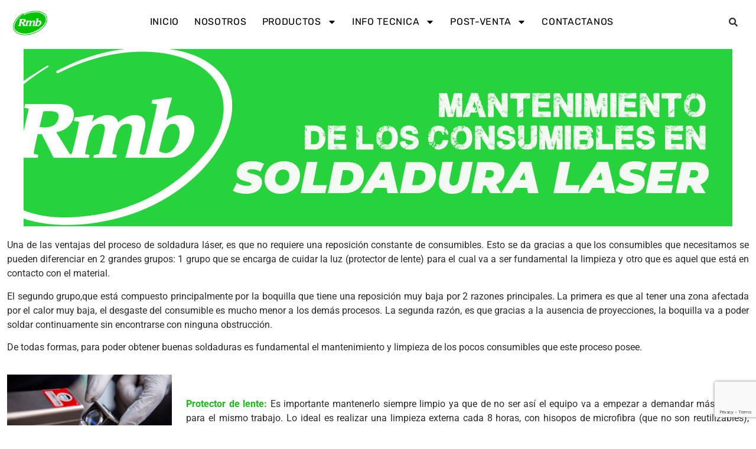

--- FILE ---
content_type: text/html; charset=UTF-8
request_url: https://rmb.com.ar/mantenimiento-de-los-consumibles-en-soldadura-laser/
body_size: 29672
content:
<!doctype html>
<html lang="es">
<head>
	<meta charset="UTF-8">
	<meta name="viewport" content="width=device-width, initial-scale=1">
	<link rel="profile" href="https://gmpg.org/xfn/11">
	<meta name='robots' content='index, follow, max-image-preview:large, max-snippet:-1, max-video-preview:-1' />
	<style>img:is([sizes="auto" i], [sizes^="auto," i]) { contain-intrinsic-size: 3000px 1500px }</style>
	
	<!-- This site is optimized with the Yoast SEO plugin v26.8 - https://yoast.com/product/yoast-seo-wordpress/ -->
	<title>Mantenimiento de los consumibles en Soldadura Laser - RMB</title>
	<link rel="canonical" href="https://rmb.com.ar/web/mantenimiento-de-los-consumibles-en-soldadura-laser/" />
	<meta property="og:locale" content="es_ES" />
	<meta property="og:type" content="article" />
	<meta property="og:title" content="Mantenimiento de los consumibles en Soldadura Laser - RMB" />
	<meta property="og:description" content="Una de las ventajas del proceso de soldadura láser, es que no requiere una reposición constante de consumibles. Esto se da gracias a que los consumibles que necesitamos se pueden diferenciar en 2 grandes grupos: 1 grupo que se encarga de cuidar la luz (protector de lente) para el cual va a ser fundamental la [&hellip;]" />
	<meta property="og:url" content="https://rmb.com.ar/web/mantenimiento-de-los-consumibles-en-soldadura-laser/" />
	<meta property="og:site_name" content="RMB" />
	<meta property="article:published_time" content="2023-01-16T18:06:10+00:00" />
	<meta property="article:modified_time" content="2023-02-15T13:51:08+00:00" />
	<meta property="og:image" content="https://rmb.com.ar/web/wp-content/uploads/2023/01/CONSUMIBLES-LASER-blog.jpg" />
	<meta name="author" content="BYW" />
	<meta name="twitter:card" content="summary_large_image" />
	<meta name="twitter:label1" content="Escrito por" />
	<meta name="twitter:data1" content="BYW" />
	<meta name="twitter:label2" content="Tiempo de lectura" />
	<meta name="twitter:data2" content="2 minutos" />
	<script type="application/ld+json" class="yoast-schema-graph">{"@context":"https://schema.org","@graph":[{"@type":"Article","@id":"https://rmb.com.ar/web/mantenimiento-de-los-consumibles-en-soldadura-laser/#article","isPartOf":{"@id":"https://rmb.com.ar/web/mantenimiento-de-los-consumibles-en-soldadura-laser/"},"author":{"name":"BYW","@id":"https://rmb.com.ar/web/#/schema/person/13e32381d28704575ee7260d700a873c"},"headline":"Mantenimiento de los consumibles en Soldadura Laser","datePublished":"2023-01-16T18:06:10+00:00","dateModified":"2023-02-15T13:51:08+00:00","mainEntityOfPage":{"@id":"https://rmb.com.ar/web/mantenimiento-de-los-consumibles-en-soldadura-laser/"},"wordCount":323,"commentCount":4,"publisher":{"@id":"https://rmb.com.ar/web/#organization"},"image":{"@id":"https://rmb.com.ar/web/mantenimiento-de-los-consumibles-en-soldadura-laser/#primaryimage"},"thumbnailUrl":"https://rmb.com.ar/web/wp-content/uploads/2023/01/CONSUMIBLES-LASER-blog.jpg","keywords":["Consumibles","Soldadura","Soldadura Laser"],"articleSection":["Soldadura Laser"],"inLanguage":"es","potentialAction":[{"@type":"CommentAction","name":"Comment","target":["https://rmb.com.ar/web/mantenimiento-de-los-consumibles-en-soldadura-laser/#respond"]}]},{"@type":"WebPage","@id":"https://rmb.com.ar/web/mantenimiento-de-los-consumibles-en-soldadura-laser/","url":"https://rmb.com.ar/web/mantenimiento-de-los-consumibles-en-soldadura-laser/","name":"Mantenimiento de los consumibles en Soldadura Laser - RMB","isPartOf":{"@id":"https://rmb.com.ar/web/#website"},"primaryImageOfPage":{"@id":"https://rmb.com.ar/web/mantenimiento-de-los-consumibles-en-soldadura-laser/#primaryimage"},"image":{"@id":"https://rmb.com.ar/web/mantenimiento-de-los-consumibles-en-soldadura-laser/#primaryimage"},"thumbnailUrl":"https://rmb.com.ar/web/wp-content/uploads/2023/01/CONSUMIBLES-LASER-blog.jpg","datePublished":"2023-01-16T18:06:10+00:00","dateModified":"2023-02-15T13:51:08+00:00","breadcrumb":{"@id":"https://rmb.com.ar/web/mantenimiento-de-los-consumibles-en-soldadura-laser/#breadcrumb"},"inLanguage":"es","potentialAction":[{"@type":"ReadAction","target":["https://rmb.com.ar/web/mantenimiento-de-los-consumibles-en-soldadura-laser/"]}]},{"@type":"ImageObject","inLanguage":"es","@id":"https://rmb.com.ar/web/mantenimiento-de-los-consumibles-en-soldadura-laser/#primaryimage","url":"https://rmb.com.ar/web/wp-content/uploads/2023/01/CONSUMIBLES-LASER-blog.jpg","contentUrl":"https://rmb.com.ar/web/wp-content/uploads/2023/01/CONSUMIBLES-LASER-blog.jpg","width":1200,"height":300},{"@type":"BreadcrumbList","@id":"https://rmb.com.ar/web/mantenimiento-de-los-consumibles-en-soldadura-laser/#breadcrumb","itemListElement":[{"@type":"ListItem","position":1,"name":"Portada","item":"https://rmb.com.ar/web/"},{"@type":"ListItem","position":2,"name":"Mantenimiento de los consumibles en Soldadura Laser"}]},{"@type":"WebSite","@id":"https://rmb.com.ar/web/#website","url":"https://rmb.com.ar/web/","name":"RMB","description":"Un equipo detras de tu equipo","publisher":{"@id":"https://rmb.com.ar/web/#organization"},"potentialAction":[{"@type":"SearchAction","target":{"@type":"EntryPoint","urlTemplate":"https://rmb.com.ar/web/?s={search_term_string}"},"query-input":{"@type":"PropertyValueSpecification","valueRequired":true,"valueName":"search_term_string"}}],"inLanguage":"es"},{"@type":"Organization","@id":"https://rmb.com.ar/web/#organization","name":"RMB","url":"https://rmb.com.ar/web/","logo":{"@type":"ImageObject","inLanguage":"es","@id":"https://rmb.com.ar/web/#/schema/logo/image/","url":"https://rmb.com.ar/web/wp-content/uploads/2022/09/logo-RMB-verde-01.jpg","contentUrl":"https://rmb.com.ar/web/wp-content/uploads/2022/09/logo-RMB-verde-01.jpg","width":1539,"height":1028,"caption":"RMB"},"image":{"@id":"https://rmb.com.ar/web/#/schema/logo/image/"}},{"@type":"Person","@id":"https://rmb.com.ar/web/#/schema/person/13e32381d28704575ee7260d700a873c","name":"BYW","image":{"@type":"ImageObject","inLanguage":"es","@id":"https://rmb.com.ar/web/#/schema/person/image/","url":"https://secure.gravatar.com/avatar/fb392d23824b2360f0d1ede247a59384902b71735e04c4e0d568338309695f0a?s=96&d=mm&r=g","contentUrl":"https://secure.gravatar.com/avatar/fb392d23824b2360f0d1ede247a59384902b71735e04c4e0d568338309695f0a?s=96&d=mm&r=g","caption":"BYW"},"sameAs":["https://bywagency.com"]}]}</script>
	<!-- / Yoast SEO plugin. -->


<script>
window._wpemojiSettings = {"baseUrl":"https:\/\/s.w.org\/images\/core\/emoji\/16.0.1\/72x72\/","ext":".png","svgUrl":"https:\/\/s.w.org\/images\/core\/emoji\/16.0.1\/svg\/","svgExt":".svg","source":{"concatemoji":"https:\/\/rmb.com.ar\/web\/wp-includes\/js\/wp-emoji-release.min.js?ver=50967affd666b69fc9244c17cfd252b5"}};
/*! This file is auto-generated */
!function(s,n){var o,i,e;function c(e){try{var t={supportTests:e,timestamp:(new Date).valueOf()};sessionStorage.setItem(o,JSON.stringify(t))}catch(e){}}function p(e,t,n){e.clearRect(0,0,e.canvas.width,e.canvas.height),e.fillText(t,0,0);var t=new Uint32Array(e.getImageData(0,0,e.canvas.width,e.canvas.height).data),a=(e.clearRect(0,0,e.canvas.width,e.canvas.height),e.fillText(n,0,0),new Uint32Array(e.getImageData(0,0,e.canvas.width,e.canvas.height).data));return t.every(function(e,t){return e===a[t]})}function u(e,t){e.clearRect(0,0,e.canvas.width,e.canvas.height),e.fillText(t,0,0);for(var n=e.getImageData(16,16,1,1),a=0;a<n.data.length;a++)if(0!==n.data[a])return!1;return!0}function f(e,t,n,a){switch(t){case"flag":return n(e,"\ud83c\udff3\ufe0f\u200d\u26a7\ufe0f","\ud83c\udff3\ufe0f\u200b\u26a7\ufe0f")?!1:!n(e,"\ud83c\udde8\ud83c\uddf6","\ud83c\udde8\u200b\ud83c\uddf6")&&!n(e,"\ud83c\udff4\udb40\udc67\udb40\udc62\udb40\udc65\udb40\udc6e\udb40\udc67\udb40\udc7f","\ud83c\udff4\u200b\udb40\udc67\u200b\udb40\udc62\u200b\udb40\udc65\u200b\udb40\udc6e\u200b\udb40\udc67\u200b\udb40\udc7f");case"emoji":return!a(e,"\ud83e\udedf")}return!1}function g(e,t,n,a){var r="undefined"!=typeof WorkerGlobalScope&&self instanceof WorkerGlobalScope?new OffscreenCanvas(300,150):s.createElement("canvas"),o=r.getContext("2d",{willReadFrequently:!0}),i=(o.textBaseline="top",o.font="600 32px Arial",{});return e.forEach(function(e){i[e]=t(o,e,n,a)}),i}function t(e){var t=s.createElement("script");t.src=e,t.defer=!0,s.head.appendChild(t)}"undefined"!=typeof Promise&&(o="wpEmojiSettingsSupports",i=["flag","emoji"],n.supports={everything:!0,everythingExceptFlag:!0},e=new Promise(function(e){s.addEventListener("DOMContentLoaded",e,{once:!0})}),new Promise(function(t){var n=function(){try{var e=JSON.parse(sessionStorage.getItem(o));if("object"==typeof e&&"number"==typeof e.timestamp&&(new Date).valueOf()<e.timestamp+604800&&"object"==typeof e.supportTests)return e.supportTests}catch(e){}return null}();if(!n){if("undefined"!=typeof Worker&&"undefined"!=typeof OffscreenCanvas&&"undefined"!=typeof URL&&URL.createObjectURL&&"undefined"!=typeof Blob)try{var e="postMessage("+g.toString()+"("+[JSON.stringify(i),f.toString(),p.toString(),u.toString()].join(",")+"));",a=new Blob([e],{type:"text/javascript"}),r=new Worker(URL.createObjectURL(a),{name:"wpTestEmojiSupports"});return void(r.onmessage=function(e){c(n=e.data),r.terminate(),t(n)})}catch(e){}c(n=g(i,f,p,u))}t(n)}).then(function(e){for(var t in e)n.supports[t]=e[t],n.supports.everything=n.supports.everything&&n.supports[t],"flag"!==t&&(n.supports.everythingExceptFlag=n.supports.everythingExceptFlag&&n.supports[t]);n.supports.everythingExceptFlag=n.supports.everythingExceptFlag&&!n.supports.flag,n.DOMReady=!1,n.readyCallback=function(){n.DOMReady=!0}}).then(function(){return e}).then(function(){var e;n.supports.everything||(n.readyCallback(),(e=n.source||{}).concatemoji?t(e.concatemoji):e.wpemoji&&e.twemoji&&(t(e.twemoji),t(e.wpemoji)))}))}((window,document),window._wpemojiSettings);
</script>
<link rel='stylesheet' id='hfe-widgets-style-css' href='https://rmb.com.ar/web/wp-content/plugins/header-footer-elementor/inc/widgets-css/frontend.css?ver=2.8.2' media='all' />
<style id='wp-emoji-styles-inline-css'>

	img.wp-smiley, img.emoji {
		display: inline !important;
		border: none !important;
		box-shadow: none !important;
		height: 1em !important;
		width: 1em !important;
		margin: 0 0.07em !important;
		vertical-align: -0.1em !important;
		background: none !important;
		padding: 0 !important;
	}
</style>
<link rel='stylesheet' id='directorist-main-style-css' href='https://rmb.com.ar/web/wp-content/plugins/directorist/assets/css/public-main.css?ver=1769378013' media='all' />
<style id='directorist-main-style-inline-css'>
:root{--directorist-color-primary:#444752;--directorist-color-primary-rgb:68,71,82;--directorist-color-secondary:#F2F3F5;--directorist-color-secondary-rgb:242,243,245;--directorist-color-dark:#000;--directorist-color-dark-rgb:0,0,0;--directorist-color-success:#28A800;--directorist-color-success-rgb:40,168,0;--directorist-color-info:#2c99ff;--directorist-color-info-rgb:44,153,255;--directorist-color-warning:#f28100;--directorist-color-warning-rgb:242,129,0;--directorist-color-danger:#f80718;--directorist-color-danger-rgb:248,7,24;--directorist-color-white:#fff;--directorist-color-white-rgb:255,255,255;--directorist-color-body:#404040;--directorist-color-gray:#bcbcbc;--directorist-color-gray-rgb:188,188,188;--directorist-color-gray-hover:#BCBCBC;--directorist-color-light:#ededed;--directorist-color-light-hover:#fff;--directorist-color-light-gray:#808080;--directorist-color-light-gray-rgb:237,237,237;--directorist-color-deep-gray:#808080;--directorist-color-bg-gray:#f4f4f4;--directorist-color-bg-light-gray:#F4F5F6;--directorist-color-bg-light:#EDEDED;--directorist-color-placeholder:#6c757d;--directorist-color-overlay:rgba(var(--directorist-color-dark-rgb),.5);--directorist-color-overlay-normal:rgba(var(--directorist-color-dark-rgb),.2);--directorist-color-border:#e9e9e9;--directorist-color-border-light:#f5f5f5;--directorist-color-border-gray:#d9d9d9;--directorist-box-shadow:0 4px 6px rgba(0,0,0,.04);--directorist-box-shadow-sm:0 2px 5px rgba(0,0,0,.05);--directorist-color-open-badge:#32cc6f;--directorist-color-closed-badge:#e23636;--directorist-color-featured-badge:#fa8b0c;--directorist-color-popular-badge:#f51957;--directorist-color-new-badge:#122069;--directorist-color-marker-shape:#444752;--directorist-color-marker-icon:#fff;--directorist-color-marker-shape-rgb:68,71,82;--directorist-fw-regular:400;--directorist-fw-medium:500;--directorist-fw-semiBold:600;--directorist-fw-bold:700;--directorist-border-radius-xs:8px;--directorist-border-radius-sm:10px;--directorist-border-radius-md:12px;--directorist-border-radius-lg:16px;--directorist-color-btn:var(--directorist-color-primary);--directorist-color-btn-hover:rgba(var(--directorist-color-primary-rgb),.80);--directorist-color-btn-border:var(--directorist-color-primary);--directorist-color-btn-primary:#fff;--directorist-color-btn-primary-rgb:68,71,82;--directorist-color-btn-primary-bg:#444752;--directorist-color-btn-primary-border:#444752;--directorist-color-btn-secondary:#404040;--directorist-color-btn-secondary-rgb:242,243,245;--directorist-color-btn-secondary-bg:#f2f3f5;--directorist-color-btn-secondary-border:#f2f3f5;--directorist-color-star:var(--directorist-color-warning);--gallery-crop-width:740px;--gallery-crop-height:580px}.pricing .price_action .price_action--btn,#directorist.atbd_wrapper .btn-primary,.default-ad-search .submit_btn .btn-default,.atbd_content_active #directorist.atbd_wrapper.dashboard_area .user_pro_img_area .user_img .choose_btn #upload_pro_pic,#directorist.atbd_wrapper .at-modal .at-modal-close,.atbdp_login_form_shortcode #loginform p input[type=submit],.atbd_manage_fees_wrapper .table tr .action p .btn-block,#directorist.atbd_wrapper #atbdp-checkout-form #atbdp_checkout_submit_btn,#directorist.atbd_wrapper .ezmu__btn,.default-ad-search .submit_btn .btn-primary,.directorist-content-active .widget.atbd_widget .directorist .btn,.directorist-btn.directorist-btn-dark,.atbd-add-payment-method form .atbd-save-card,#bhCopyTime,#bhAddNew,.directorist-content-active .widget.atbd_widget .atbd_author_info_widget .btn{color:var(--directorist-color-white)}.pricing .price_action .price_action--btn:hover,#directorist.atbd_wrapper .btn-primary:hover,.default-ad-search .submit_btn .btn-default:hover,.atbd_content_active #directorist.atbd_wrapper.dashboard_area .user_pro_img_area .user_img .choose_btn #upload_pro_pic:hover,#directorist.atbd_wrapper .at-modal .at-modal-close:hover,.atbdp_login_form_shortcode #loginform p input[type=submit]:hover,.atbd_manage_fees_wrapper .table tr .action p .btn-block:hover,#directorist.atbd_wrapper #atbdp-checkout-form #atbdp_checkout_submit_btn:hover,#directorist.atbd_wrapper .ezmu__btn:hover,.default-ad-search .submit_btn .btn-primary:hover,.directorist-content-active .widget.atbd_widget .directorist .btn:hover,.directorist-btn.directorist-btn-dark:hover,.atbd-add-payment-method form .atbd-save-card:hover,#bhCopyTime:hover,#bhAddNew:hover,.bdb-select-hours .bdb-remove:hover,.directorist-content-active .widget.atbd_widget .atbd_author_info_widget .btn:hover{color:var(--directorist-color-white)}.pricing .price_action .price_action--btn,#directorist.atbd_wrapper .btn-primary,.default-ad-search .submit_btn .btn-default,.atbd_content_active #directorist.atbd_wrapper.dashboard_area .user_pro_img_area .user_img .choose_btn #upload_pro_pic,#directorist.atbd_wrapper .at-modal .at-modal-close,.atbdp_login_form_shortcode #loginform p input[type=submit],.atbd_manage_fees_wrapper .table tr .action p .btn-block,#directorist.atbd_wrapper .ezmu__btn,.default-ad-search .submit_btn .btn-primary .directorist-content-active .widget.atbd_widget .directorist .btn,.directorist-btn.directorist-btn-dark,.atbd-add-payment-method form .atbd-save-card,#bhCopyTime,#bhAddNew,.bdb-select-hours .bdb-remove,.directorist-content-active .widget.atbd_widget .atbd_author_info_widget .btn{background:var(--directorist-color-btn-primary-bg)}.pricing .price_action .price_action--btn:hover,#directorist.atbd_wrapper .btn-primary:hover,#directorist.atbd_wrapper .at-modal .at-modal-close:hover,.default-ad-search .submit_btn .btn-default:hover,.atbd_content_active #directorist.atbd_wrapper.dashboard_area .user_pro_img_area .user_img .choose_btn #upload_pro_pic:hover,.atbdp_login_form_shortcode #loginform p input[type=submit]:hover,#directorist.atbd_wrapper .ezmu__btn:hover,.default-ad-search .submit_btn .btn-primary:hover,.directorist-content-active .widget.atbd_widget .directorist .btn:hover,.directorist-btn.directorist-btn-dark:hover,.atbd-add-payment-method form .atbd-save-card:hover,#bhCopyTime:hover,#bhAddNew:hover,.bdb-select-hours .bdb-remove:hover,.directorist-content-active .widget.atbd_widget .atbd_author_info_widget .btn:hover{background:var(--directorist-color-btn-hover)}#directorist.atbd_wrapper .btn-primary,.default-ad-search .submit_btn .btn-default,.atbdp_login_form_shortcode #loginform p input[type=submit],.default-ad-search .submit_btn .btn-primary,.directorist-content-active .widget.atbd_widget .directorist .btn,.atbd-add-payment-method form .atbd-save-card,.directorist-content-active .widget.atbd_widget .atbd_author_info_widget .btn{border-color:var(--directorist-color-btn-border)}#directorist.atbd_wrapper .btn-primary:hover,.default-ad-search .submit_btn .btn-default:hover,.atbdp_login_form_shortcode #loginform p input[type=submit]:hover,.default-ad-search .submit_btn .btn-primary:hover,.directorist-content-active .widget.atbd_widget .directorist .btn:hover,.atbd-add-payment-method form .atbd-save-card:hover,.directorist-content-active .widget.atbd_widget .atbd_author_info_widget .btn:hover{border-color:var(--directorist-color-primary)}.ads-advanced .price-frequency .pf-btn input:checked+span,.atbdpr-range .ui-slider-horizontal .ui-slider-range,.custom-control .custom-control-input:checked~.check--select,#directorist.atbd_wrapper .pagination .nav-links .current,.atbd_director_social_wrap a,.widget.atbd_widget[id^=bd] .atbd_author_info_widget .directorist-author-social li a,.widget.atbd_widget[id^=dcl] .atbd_author_info_widget .directorist-author-social li a,.atbd_content_active #directorist.atbd_wrapper .widget.atbd_widget .atbdp.atbdp-widget-tags ul li a:hover{background:var(--directorist-color-primary)!important}.ads-advanced .price-frequency .pf-btn input:checked+span,.directorist-content-active .directorist-type-nav__list .directorist-type-nav__list__current .directorist-type-nav__link,.atbdpr-range .ui-slider-horizontal .ui-slider-handle,.custom-control .custom-control-input:checked~.check--select,.custom-control .custom-control-input:checked~.radio--select,#atpp-plan-change-modal .atm-contents-inner .dcl_pricing_plan input:checked+label:before,#dwpp-plan-renew-modal .atm-contents-inner .dcl_pricing_plan input:checked+label:before{border-color:var(--directorist-color-primary)}.atbd_map_shape{background:var(--directorist-color-marker-shape)!important}.map-icon-label i,.atbd_map_shape>span{color:var(--directorist-color-marker-icon)!important}
:root{--directorist-color-primary:#444752;--directorist-color-primary-rgb:68,71,82;--directorist-color-secondary:#F2F3F5;--directorist-color-secondary-rgb:242,243,245;--directorist-color-dark:#000;--directorist-color-dark-rgb:0,0,0;--directorist-color-success:#28A800;--directorist-color-success-rgb:40,168,0;--directorist-color-info:#2c99ff;--directorist-color-info-rgb:44,153,255;--directorist-color-warning:#f28100;--directorist-color-warning-rgb:242,129,0;--directorist-color-danger:#f80718;--directorist-color-danger-rgb:248,7,24;--directorist-color-white:#fff;--directorist-color-white-rgb:255,255,255;--directorist-color-body:#404040;--directorist-color-gray:#bcbcbc;--directorist-color-gray-rgb:188,188,188;--directorist-color-gray-hover:#BCBCBC;--directorist-color-light:#ededed;--directorist-color-light-hover:#fff;--directorist-color-light-gray:#808080;--directorist-color-light-gray-rgb:237,237,237;--directorist-color-deep-gray:#808080;--directorist-color-bg-gray:#f4f4f4;--directorist-color-bg-light-gray:#F4F5F6;--directorist-color-bg-light:#EDEDED;--directorist-color-placeholder:#6c757d;--directorist-color-overlay:rgba(var(--directorist-color-dark-rgb),.5);--directorist-color-overlay-normal:rgba(var(--directorist-color-dark-rgb),.2);--directorist-color-border:#e9e9e9;--directorist-color-border-light:#f5f5f5;--directorist-color-border-gray:#d9d9d9;--directorist-box-shadow:0 4px 6px rgba(0,0,0,.04);--directorist-box-shadow-sm:0 2px 5px rgba(0,0,0,.05);--directorist-color-open-badge:#32cc6f;--directorist-color-closed-badge:#e23636;--directorist-color-featured-badge:#fa8b0c;--directorist-color-popular-badge:#f51957;--directorist-color-new-badge:#122069;--directorist-color-marker-shape:#444752;--directorist-color-marker-icon:#fff;--directorist-color-marker-shape-rgb:68,71,82;--directorist-fw-regular:400;--directorist-fw-medium:500;--directorist-fw-semiBold:600;--directorist-fw-bold:700;--directorist-border-radius-xs:8px;--directorist-border-radius-sm:10px;--directorist-border-radius-md:12px;--directorist-border-radius-lg:16px;--directorist-color-btn:var(--directorist-color-primary);--directorist-color-btn-hover:rgba(var(--directorist-color-primary-rgb),.80);--directorist-color-btn-border:var(--directorist-color-primary);--directorist-color-btn-primary:#fff;--directorist-color-btn-primary-rgb:68,71,82;--directorist-color-btn-primary-bg:#444752;--directorist-color-btn-primary-border:#444752;--directorist-color-btn-secondary:#404040;--directorist-color-btn-secondary-rgb:242,243,245;--directorist-color-btn-secondary-bg:#f2f3f5;--directorist-color-btn-secondary-border:#f2f3f5;--directorist-color-star:var(--directorist-color-warning);--gallery-crop-width:740px;--gallery-crop-height:580px}.pricing .price_action .price_action--btn,#directorist.atbd_wrapper .btn-primary,.default-ad-search .submit_btn .btn-default,.atbd_content_active #directorist.atbd_wrapper.dashboard_area .user_pro_img_area .user_img .choose_btn #upload_pro_pic,#directorist.atbd_wrapper .at-modal .at-modal-close,.atbdp_login_form_shortcode #loginform p input[type=submit],.atbd_manage_fees_wrapper .table tr .action p .btn-block,#directorist.atbd_wrapper #atbdp-checkout-form #atbdp_checkout_submit_btn,#directorist.atbd_wrapper .ezmu__btn,.default-ad-search .submit_btn .btn-primary,.directorist-content-active .widget.atbd_widget .directorist .btn,.directorist-btn.directorist-btn-dark,.atbd-add-payment-method form .atbd-save-card,#bhCopyTime,#bhAddNew,.directorist-content-active .widget.atbd_widget .atbd_author_info_widget .btn{color:var(--directorist-color-white)}.pricing .price_action .price_action--btn:hover,#directorist.atbd_wrapper .btn-primary:hover,.default-ad-search .submit_btn .btn-default:hover,.atbd_content_active #directorist.atbd_wrapper.dashboard_area .user_pro_img_area .user_img .choose_btn #upload_pro_pic:hover,#directorist.atbd_wrapper .at-modal .at-modal-close:hover,.atbdp_login_form_shortcode #loginform p input[type=submit]:hover,.atbd_manage_fees_wrapper .table tr .action p .btn-block:hover,#directorist.atbd_wrapper #atbdp-checkout-form #atbdp_checkout_submit_btn:hover,#directorist.atbd_wrapper .ezmu__btn:hover,.default-ad-search .submit_btn .btn-primary:hover,.directorist-content-active .widget.atbd_widget .directorist .btn:hover,.directorist-btn.directorist-btn-dark:hover,.atbd-add-payment-method form .atbd-save-card:hover,#bhCopyTime:hover,#bhAddNew:hover,.bdb-select-hours .bdb-remove:hover,.directorist-content-active .widget.atbd_widget .atbd_author_info_widget .btn:hover{color:var(--directorist-color-white)}.pricing .price_action .price_action--btn,#directorist.atbd_wrapper .btn-primary,.default-ad-search .submit_btn .btn-default,.atbd_content_active #directorist.atbd_wrapper.dashboard_area .user_pro_img_area .user_img .choose_btn #upload_pro_pic,#directorist.atbd_wrapper .at-modal .at-modal-close,.atbdp_login_form_shortcode #loginform p input[type=submit],.atbd_manage_fees_wrapper .table tr .action p .btn-block,#directorist.atbd_wrapper .ezmu__btn,.default-ad-search .submit_btn .btn-primary .directorist-content-active .widget.atbd_widget .directorist .btn,.directorist-btn.directorist-btn-dark,.atbd-add-payment-method form .atbd-save-card,#bhCopyTime,#bhAddNew,.bdb-select-hours .bdb-remove,.directorist-content-active .widget.atbd_widget .atbd_author_info_widget .btn{background:var(--directorist-color-btn-primary-bg)}.pricing .price_action .price_action--btn:hover,#directorist.atbd_wrapper .btn-primary:hover,#directorist.atbd_wrapper .at-modal .at-modal-close:hover,.default-ad-search .submit_btn .btn-default:hover,.atbd_content_active #directorist.atbd_wrapper.dashboard_area .user_pro_img_area .user_img .choose_btn #upload_pro_pic:hover,.atbdp_login_form_shortcode #loginform p input[type=submit]:hover,#directorist.atbd_wrapper .ezmu__btn:hover,.default-ad-search .submit_btn .btn-primary:hover,.directorist-content-active .widget.atbd_widget .directorist .btn:hover,.directorist-btn.directorist-btn-dark:hover,.atbd-add-payment-method form .atbd-save-card:hover,#bhCopyTime:hover,#bhAddNew:hover,.bdb-select-hours .bdb-remove:hover,.directorist-content-active .widget.atbd_widget .atbd_author_info_widget .btn:hover{background:var(--directorist-color-btn-hover)}#directorist.atbd_wrapper .btn-primary,.default-ad-search .submit_btn .btn-default,.atbdp_login_form_shortcode #loginform p input[type=submit],.default-ad-search .submit_btn .btn-primary,.directorist-content-active .widget.atbd_widget .directorist .btn,.atbd-add-payment-method form .atbd-save-card,.directorist-content-active .widget.atbd_widget .atbd_author_info_widget .btn{border-color:var(--directorist-color-btn-border)}#directorist.atbd_wrapper .btn-primary:hover,.default-ad-search .submit_btn .btn-default:hover,.atbdp_login_form_shortcode #loginform p input[type=submit]:hover,.default-ad-search .submit_btn .btn-primary:hover,.directorist-content-active .widget.atbd_widget .directorist .btn:hover,.atbd-add-payment-method form .atbd-save-card:hover,.directorist-content-active .widget.atbd_widget .atbd_author_info_widget .btn:hover{border-color:var(--directorist-color-primary)}.ads-advanced .price-frequency .pf-btn input:checked+span,.atbdpr-range .ui-slider-horizontal .ui-slider-range,.custom-control .custom-control-input:checked~.check--select,#directorist.atbd_wrapper .pagination .nav-links .current,.atbd_director_social_wrap a,.widget.atbd_widget[id^=bd] .atbd_author_info_widget .directorist-author-social li a,.widget.atbd_widget[id^=dcl] .atbd_author_info_widget .directorist-author-social li a,.atbd_content_active #directorist.atbd_wrapper .widget.atbd_widget .atbdp.atbdp-widget-tags ul li a:hover{background:var(--directorist-color-primary)!important}.ads-advanced .price-frequency .pf-btn input:checked+span,.directorist-content-active .directorist-type-nav__list .directorist-type-nav__list__current .directorist-type-nav__link,.atbdpr-range .ui-slider-horizontal .ui-slider-handle,.custom-control .custom-control-input:checked~.check--select,.custom-control .custom-control-input:checked~.radio--select,#atpp-plan-change-modal .atm-contents-inner .dcl_pricing_plan input:checked+label:before,#dwpp-plan-renew-modal .atm-contents-inner .dcl_pricing_plan input:checked+label:before{border-color:var(--directorist-color-primary)}.atbd_map_shape{background:var(--directorist-color-marker-shape)!important}.map-icon-label i,.atbd_map_shape>span{color:var(--directorist-color-marker-icon)!important}
:root{--directorist-color-primary:#444752;--directorist-color-primary-rgb:68,71,82;--directorist-color-secondary:#F2F3F5;--directorist-color-secondary-rgb:242,243,245;--directorist-color-dark:#000;--directorist-color-dark-rgb:0,0,0;--directorist-color-success:#28A800;--directorist-color-success-rgb:40,168,0;--directorist-color-info:#2c99ff;--directorist-color-info-rgb:44,153,255;--directorist-color-warning:#f28100;--directorist-color-warning-rgb:242,129,0;--directorist-color-danger:#f80718;--directorist-color-danger-rgb:248,7,24;--directorist-color-white:#fff;--directorist-color-white-rgb:255,255,255;--directorist-color-body:#404040;--directorist-color-gray:#bcbcbc;--directorist-color-gray-rgb:188,188,188;--directorist-color-gray-hover:#BCBCBC;--directorist-color-light:#ededed;--directorist-color-light-hover:#fff;--directorist-color-light-gray:#808080;--directorist-color-light-gray-rgb:237,237,237;--directorist-color-deep-gray:#808080;--directorist-color-bg-gray:#f4f4f4;--directorist-color-bg-light-gray:#F4F5F6;--directorist-color-bg-light:#EDEDED;--directorist-color-placeholder:#6c757d;--directorist-color-overlay:rgba(var(--directorist-color-dark-rgb),.5);--directorist-color-overlay-normal:rgba(var(--directorist-color-dark-rgb),.2);--directorist-color-border:#e9e9e9;--directorist-color-border-light:#f5f5f5;--directorist-color-border-gray:#d9d9d9;--directorist-box-shadow:0 4px 6px rgba(0,0,0,.04);--directorist-box-shadow-sm:0 2px 5px rgba(0,0,0,.05);--directorist-color-open-badge:#32cc6f;--directorist-color-closed-badge:#e23636;--directorist-color-featured-badge:#fa8b0c;--directorist-color-popular-badge:#f51957;--directorist-color-new-badge:#122069;--directorist-color-marker-shape:#444752;--directorist-color-marker-icon:#fff;--directorist-color-marker-shape-rgb:68,71,82;--directorist-fw-regular:400;--directorist-fw-medium:500;--directorist-fw-semiBold:600;--directorist-fw-bold:700;--directorist-border-radius-xs:8px;--directorist-border-radius-sm:10px;--directorist-border-radius-md:12px;--directorist-border-radius-lg:16px;--directorist-color-btn:var(--directorist-color-primary);--directorist-color-btn-hover:rgba(var(--directorist-color-primary-rgb),.80);--directorist-color-btn-border:var(--directorist-color-primary);--directorist-color-btn-primary:#fff;--directorist-color-btn-primary-rgb:68,71,82;--directorist-color-btn-primary-bg:#444752;--directorist-color-btn-primary-border:#444752;--directorist-color-btn-secondary:#404040;--directorist-color-btn-secondary-rgb:242,243,245;--directorist-color-btn-secondary-bg:#f2f3f5;--directorist-color-btn-secondary-border:#f2f3f5;--directorist-color-star:var(--directorist-color-warning);--gallery-crop-width:740px;--gallery-crop-height:580px}.pricing .price_action .price_action--btn,#directorist.atbd_wrapper .btn-primary,.default-ad-search .submit_btn .btn-default,.atbd_content_active #directorist.atbd_wrapper.dashboard_area .user_pro_img_area .user_img .choose_btn #upload_pro_pic,#directorist.atbd_wrapper .at-modal .at-modal-close,.atbdp_login_form_shortcode #loginform p input[type=submit],.atbd_manage_fees_wrapper .table tr .action p .btn-block,#directorist.atbd_wrapper #atbdp-checkout-form #atbdp_checkout_submit_btn,#directorist.atbd_wrapper .ezmu__btn,.default-ad-search .submit_btn .btn-primary,.directorist-content-active .widget.atbd_widget .directorist .btn,.directorist-btn.directorist-btn-dark,.atbd-add-payment-method form .atbd-save-card,#bhCopyTime,#bhAddNew,.directorist-content-active .widget.atbd_widget .atbd_author_info_widget .btn{color:var(--directorist-color-white)}.pricing .price_action .price_action--btn:hover,#directorist.atbd_wrapper .btn-primary:hover,.default-ad-search .submit_btn .btn-default:hover,.atbd_content_active #directorist.atbd_wrapper.dashboard_area .user_pro_img_area .user_img .choose_btn #upload_pro_pic:hover,#directorist.atbd_wrapper .at-modal .at-modal-close:hover,.atbdp_login_form_shortcode #loginform p input[type=submit]:hover,.atbd_manage_fees_wrapper .table tr .action p .btn-block:hover,#directorist.atbd_wrapper #atbdp-checkout-form #atbdp_checkout_submit_btn:hover,#directorist.atbd_wrapper .ezmu__btn:hover,.default-ad-search .submit_btn .btn-primary:hover,.directorist-content-active .widget.atbd_widget .directorist .btn:hover,.directorist-btn.directorist-btn-dark:hover,.atbd-add-payment-method form .atbd-save-card:hover,#bhCopyTime:hover,#bhAddNew:hover,.bdb-select-hours .bdb-remove:hover,.directorist-content-active .widget.atbd_widget .atbd_author_info_widget .btn:hover{color:var(--directorist-color-white)}.pricing .price_action .price_action--btn,#directorist.atbd_wrapper .btn-primary,.default-ad-search .submit_btn .btn-default,.atbd_content_active #directorist.atbd_wrapper.dashboard_area .user_pro_img_area .user_img .choose_btn #upload_pro_pic,#directorist.atbd_wrapper .at-modal .at-modal-close,.atbdp_login_form_shortcode #loginform p input[type=submit],.atbd_manage_fees_wrapper .table tr .action p .btn-block,#directorist.atbd_wrapper .ezmu__btn,.default-ad-search .submit_btn .btn-primary .directorist-content-active .widget.atbd_widget .directorist .btn,.directorist-btn.directorist-btn-dark,.atbd-add-payment-method form .atbd-save-card,#bhCopyTime,#bhAddNew,.bdb-select-hours .bdb-remove,.directorist-content-active .widget.atbd_widget .atbd_author_info_widget .btn{background:var(--directorist-color-btn-primary-bg)}.pricing .price_action .price_action--btn:hover,#directorist.atbd_wrapper .btn-primary:hover,#directorist.atbd_wrapper .at-modal .at-modal-close:hover,.default-ad-search .submit_btn .btn-default:hover,.atbd_content_active #directorist.atbd_wrapper.dashboard_area .user_pro_img_area .user_img .choose_btn #upload_pro_pic:hover,.atbdp_login_form_shortcode #loginform p input[type=submit]:hover,#directorist.atbd_wrapper .ezmu__btn:hover,.default-ad-search .submit_btn .btn-primary:hover,.directorist-content-active .widget.atbd_widget .directorist .btn:hover,.directorist-btn.directorist-btn-dark:hover,.atbd-add-payment-method form .atbd-save-card:hover,#bhCopyTime:hover,#bhAddNew:hover,.bdb-select-hours .bdb-remove:hover,.directorist-content-active .widget.atbd_widget .atbd_author_info_widget .btn:hover{background:var(--directorist-color-btn-hover)}#directorist.atbd_wrapper .btn-primary,.default-ad-search .submit_btn .btn-default,.atbdp_login_form_shortcode #loginform p input[type=submit],.default-ad-search .submit_btn .btn-primary,.directorist-content-active .widget.atbd_widget .directorist .btn,.atbd-add-payment-method form .atbd-save-card,.directorist-content-active .widget.atbd_widget .atbd_author_info_widget .btn{border-color:var(--directorist-color-btn-border)}#directorist.atbd_wrapper .btn-primary:hover,.default-ad-search .submit_btn .btn-default:hover,.atbdp_login_form_shortcode #loginform p input[type=submit]:hover,.default-ad-search .submit_btn .btn-primary:hover,.directorist-content-active .widget.atbd_widget .directorist .btn:hover,.atbd-add-payment-method form .atbd-save-card:hover,.directorist-content-active .widget.atbd_widget .atbd_author_info_widget .btn:hover{border-color:var(--directorist-color-primary)}.ads-advanced .price-frequency .pf-btn input:checked+span,.atbdpr-range .ui-slider-horizontal .ui-slider-range,.custom-control .custom-control-input:checked~.check--select,#directorist.atbd_wrapper .pagination .nav-links .current,.atbd_director_social_wrap a,.widget.atbd_widget[id^=bd] .atbd_author_info_widget .directorist-author-social li a,.widget.atbd_widget[id^=dcl] .atbd_author_info_widget .directorist-author-social li a,.atbd_content_active #directorist.atbd_wrapper .widget.atbd_widget .atbdp.atbdp-widget-tags ul li a:hover{background:var(--directorist-color-primary)!important}.ads-advanced .price-frequency .pf-btn input:checked+span,.directorist-content-active .directorist-type-nav__list .directorist-type-nav__list__current .directorist-type-nav__link,.atbdpr-range .ui-slider-horizontal .ui-slider-handle,.custom-control .custom-control-input:checked~.check--select,.custom-control .custom-control-input:checked~.radio--select,#atpp-plan-change-modal .atm-contents-inner .dcl_pricing_plan input:checked+label:before,#dwpp-plan-renew-modal .atm-contents-inner .dcl_pricing_plan input:checked+label:before{border-color:var(--directorist-color-primary)}.atbd_map_shape{background:var(--directorist-color-marker-shape)!important}.map-icon-label i,.atbd_map_shape>span{color:var(--directorist-color-marker-icon)!important}
</style>
<link rel='stylesheet' id='directorist-select2-style-css' href='https://rmb.com.ar/web/wp-content/plugins/directorist/assets/vendor-css/select2.css?ver=1769378013' media='all' />
<link rel='stylesheet' id='directorist-ez-media-uploader-style-css' href='https://rmb.com.ar/web/wp-content/plugins/directorist/assets/vendor-css/ez-media-uploader.css?ver=1769378013' media='all' />
<link rel='stylesheet' id='directorist-swiper-style-css' href='https://rmb.com.ar/web/wp-content/plugins/directorist/assets/vendor-css/swiper.css?ver=1769378013' media='all' />
<link rel='stylesheet' id='directorist-sweetalert-style-css' href='https://rmb.com.ar/web/wp-content/plugins/directorist/assets/vendor-css/sweetalert.css?ver=1769378013' media='all' />
<link rel='stylesheet' id='directorist-account-button-style-css' href='https://rmb.com.ar/web/wp-content/plugins/directorist/blocks/build/account-button/style-index.css?ver=1.0.0' media='all' />
<style id='directorist-search-modal-style-inline-css'>
.dspb-container,.dspb-container-fluid{width:100%;padding-right:var(--bs-gutter-x, 0.75rem);padding-left:var(--bs-gutter-x, 0.75rem);margin-right:auto;margin-left:auto}@media(min-width: 576px){.dspb-container,.dspb-container-sm{max-width:540px}}@media(min-width: 768px){.dspb-container,.dspb-container-md,.dspb-container-sm{max-width:720px}}@media(min-width: 992px){.dspb-container,.dspb-container-lg,.dspb-container-md,.dspb-container-sm{max-width:960px}}@media(min-width: 1200px){.dspb-container,.dspb-container-lg,.dspb-container-md,.dspb-container-sm,.dspb-container-xl{max-width:1140px}}@media(min-width: 1400px){.dspb-container,.dspb-container-lg,.dspb-container-md,.dspb-container-sm,.dspb-container-xl,.dspb-container-xxl{max-width:1320px}}.dspb-row{--bs-gutter-x: 1.5rem;--bs-gutter-y: 0;display:-webkit-box;display:-webkit-flex;display:-ms-flexbox;display:flex;-webkit-flex-wrap:wrap;-ms-flex-wrap:wrap;flex-wrap:wrap;margin-top:calc(var(--bs-gutter-y)*-1);margin-right:calc(var(--bs-gutter-x)*-0.5);margin-left:calc(var(--bs-gutter-x)*-0.5)}.dspb-row>*{width:100%}.directorist-search-popup-block{display:-webkit-inline-box;display:-webkit-inline-flex;display:-ms-inline-flexbox;display:inline-flex;-webkit-box-align:center;-webkit-align-items:center;-ms-flex-align:center;align-items:center}.directorist-search-popup-block__popup:not(.responsive-true){position:fixed;top:0;left:0;width:100%;height:auto;-webkit-transition:all .3s ease-in-out;transition:all .3s ease-in-out;-webkit-transform:translate(0, -50%) scaleY(0);transform:translate(0, -50%) scaleY(0);opacity:0;visibility:hidden;z-index:1031;background-color:var(--directorist-color-white);-webkit-box-shadow:0 5px 10px rgba(143,142,159,.1);box-shadow:0 5px 10px rgba(143,142,159,.1)}.directorist-search-popup-block__popup:not(.responsive-true).show{-webkit-transform:translate(0, 0) scaleY(1);transform:translate(0, 0) scaleY(1);opacity:1;visibility:visible}@media only screen and (max-width: 575px){.directorist-search-popup-block__popup.responsive-true .directorist-search-form-action__modal{display:none}}.directorist-search-popup-block__form{max-height:400px;overflow-y:auto;overflow-x:hidden;display:-webkit-box;display:-webkit-flex;display:-ms-flexbox;display:flex;padding:30px;margin-bottom:30px;scrollbar-width:thin;scrollbar-color:var(--directorist-color-border) var(--directorist-color-white)}@media only screen and (max-width: 767px){.directorist-search-popup-block__form{padding:30px 0 0}}@media only screen and (max-width: 575px){.directorist-search-popup-block__form{padding:30px 30px 0 6px}}.directorist-search-popup-block__form::-webkit-scrollbar{width:11px}.directorist-search-popup-block__form::-webkit-scrollbar-track{background:var(--directorist-color-white)}.directorist-search-popup-block__form::-webkit-scrollbar-thumb{background-color:var(--directorist-color-border);border-radius:6px;border:3px solid var(--directorist-color-white)}.directorist-search-popup-block__form-close{position:fixed;top:35px;right:50px;border:none;opacity:1;cursor:pointer;-webkit-transition:.3s ease-in-out;transition:.3s ease-in-out;z-index:99999;line-height:.8;display:-webkit-box;display:-webkit-flex;display:-ms-flexbox;display:flex;-webkit-box-align:center;-webkit-align-items:center;-ms-flex-align:center;align-items:center;-webkit-box-pack:center;-webkit-justify-content:center;-ms-flex-pack:center;justify-content:center;width:30px;height:30px;border-radius:50%;background-color:rgba(var(--directorist-color-danger-rgb), 0.15);-webkit-transition:.2s ease-in-out;transition:.2s ease-in-out}.directorist-search-popup-block__form-close .directorist-icon-mask:after{background-color:var(--directorist-color-danger)}@media only screen and (max-width: 767px){.directorist-search-popup-block__form-close{top:50px;right:15px}}@media only screen and (max-width: 575px){.directorist-search-popup-block__form-close{display:none}}.directorist-search-popup-block__overlay{position:fixed;top:0;left:0;width:100%;height:0;background-color:rgba(var(--directorist-color-dark-rgb), 0.2);-webkit-transition:.3s;transition:.3s;opacity:0;z-index:-1}.directorist-search-popup-block__overlay.show{height:100%;opacity:1;visibility:visible;z-index:1030;overflow-y:hidden}.directorist-search-popup-block-hidden{overflow:hidden}.directorist-search-popup-block__button{cursor:pointer;display:-webkit-inline-box;display:-webkit-inline-flex;display:-ms-inline-flexbox;display:inline-flex;-webkit-box-align:center;-webkit-align-items:center;-ms-flex-align:center;align-items:center;gap:6px}@media only screen and (max-width: 600px){.directorist-search-popup-block__button{width:40px;height:40px;-webkit-box-pack:center;-webkit-justify-content:center;-ms-flex-pack:center;justify-content:center;border:1px solid var(--directorist-color-border);border-radius:50%}.directorist-search-popup-block__button:hover .directorist-icon-mask:after{background-color:currentColor}}.directorist-search-popup-block__button .directorist-icon-mask:after{background-color:var(--directorist-color-gray)}.directorist-search-popup-block .directorist-search-contents{padding:65px 0 10px;width:100%}@media only screen and (max-width: 575px){.directorist-search-popup-block .directorist-search-contents{padding:0}}@media only screen and (min-width: 783.99px){.admin-bar .dspb-search__popup{top:32px}}@media only screen and (max-width: 782.99px){.admin-bar .dspb-search__popup{top:46px}}.wp-block-button__link{cursor:pointer;display:inline-block;text-align:center;word-break:break-word;-webkit-box-sizing:border-box;box-sizing:border-box}.wp-block-button__link.aligncenter{text-align:center}.wp-block-button__link.alignright{text-align:right}:where(.wp-block-button__link){-webkit-box-shadow:none;box-shadow:none;text-decoration:none;border-radius:9999px;padding:calc(.667em + 2px) calc(1.333em + 2px)}.wp-block-directorist-account-block-directorist-account-block[style*=text-decoration] .wp-block-button__link{text-decoration:inherit}.wp-block-directorist-account-block-directorist-account-block.has-custom-width{max-width:none}.wp-block-directorist-account-block-directorist-account-block.has-custom-width .wp-block-button__link{width:100%}.wp-block-directorist-account-block-directorist-account-block.has-custom-font-size .wp-block-button__link{font-size:inherit}.wp-block-directorist-account-block-directorist-account-block.wp-block-button__width-25{width:calc(25% - var(--wp--style--block-gap, 0.5em)*.75)}.wp-block-directorist-account-block-directorist-account-block.wp-block-button__width-50{width:calc(50% - var(--wp--style--block-gap, 0.5em)*.5)}.wp-block-directorist-account-block-directorist-account-block.wp-block-button__width-75{width:calc(75% - var(--wp--style--block-gap, 0.5em)*.25)}.wp-block-directorist-account-block-directorist-account-block.wp-block-button__width-100{width:100%;-webkit-flex-basis:100%;-ms-flex-preferred-size:100%;flex-basis:100%}.wp-block-directorist-account-block-directorist-account-block.is-style-squared,.wp-block-directorist-account-block-directorist-account-block__link.wp-block-directorist-account-block-directorist-account-block.is-style-squared{border-radius:0}.wp-block-directorist-account-block-directorist-account-block.no-border-radius,.wp-block-button__link.no-border-radius{border-radius:0 !important}:root :where(.wp-block-directorist-account-block-directorist-account-block.is-style-outline>.wp-block-button__link),:root :where(.wp-block-directorist-account-block-directorist-account-block .wp-block-button__link.is-style-outline){border:2px solid currentColor;padding:.667em 1.333em}:root :where(.wp-block-directorist-account-block-directorist-account-block.is-style-outline>.wp-block-button__link:not(.has-text-color)),:root :where(.wp-block-directorist-account-block-directorist-account-block .wp-block-button__link.is-style-outline:not(.has-text-color)){color:currentColor}:root :where(.wp-block-directorist-account-block-directorist-account-block.is-style-outline>.wp-block-button__link:not(.has-background)),:root :where(.wp-block-directorist-account-block-directorist-account-block .wp-block-button__link.is-style-outline:not(.has-background)){background-color:rgba(0,0,0,0);background-image:none}

</style>
<link rel='stylesheet' id='directorist-blocks-common-css' href='https://rmb.com.ar/web/wp-content/plugins/directorist/blocks/assets/index.css?ver=1' media='all' />
<style id='global-styles-inline-css'>
:root{--wp--preset--aspect-ratio--square: 1;--wp--preset--aspect-ratio--4-3: 4/3;--wp--preset--aspect-ratio--3-4: 3/4;--wp--preset--aspect-ratio--3-2: 3/2;--wp--preset--aspect-ratio--2-3: 2/3;--wp--preset--aspect-ratio--16-9: 16/9;--wp--preset--aspect-ratio--9-16: 9/16;--wp--preset--color--black: #000000;--wp--preset--color--cyan-bluish-gray: #abb8c3;--wp--preset--color--white: #ffffff;--wp--preset--color--pale-pink: #f78da7;--wp--preset--color--vivid-red: #cf2e2e;--wp--preset--color--luminous-vivid-orange: #ff6900;--wp--preset--color--luminous-vivid-amber: #fcb900;--wp--preset--color--light-green-cyan: #7bdcb5;--wp--preset--color--vivid-green-cyan: #00d084;--wp--preset--color--pale-cyan-blue: #8ed1fc;--wp--preset--color--vivid-cyan-blue: #0693e3;--wp--preset--color--vivid-purple: #9b51e0;--wp--preset--gradient--vivid-cyan-blue-to-vivid-purple: linear-gradient(135deg,rgba(6,147,227,1) 0%,rgb(155,81,224) 100%);--wp--preset--gradient--light-green-cyan-to-vivid-green-cyan: linear-gradient(135deg,rgb(122,220,180) 0%,rgb(0,208,130) 100%);--wp--preset--gradient--luminous-vivid-amber-to-luminous-vivid-orange: linear-gradient(135deg,rgba(252,185,0,1) 0%,rgba(255,105,0,1) 100%);--wp--preset--gradient--luminous-vivid-orange-to-vivid-red: linear-gradient(135deg,rgba(255,105,0,1) 0%,rgb(207,46,46) 100%);--wp--preset--gradient--very-light-gray-to-cyan-bluish-gray: linear-gradient(135deg,rgb(238,238,238) 0%,rgb(169,184,195) 100%);--wp--preset--gradient--cool-to-warm-spectrum: linear-gradient(135deg,rgb(74,234,220) 0%,rgb(151,120,209) 20%,rgb(207,42,186) 40%,rgb(238,44,130) 60%,rgb(251,105,98) 80%,rgb(254,248,76) 100%);--wp--preset--gradient--blush-light-purple: linear-gradient(135deg,rgb(255,206,236) 0%,rgb(152,150,240) 100%);--wp--preset--gradient--blush-bordeaux: linear-gradient(135deg,rgb(254,205,165) 0%,rgb(254,45,45) 50%,rgb(107,0,62) 100%);--wp--preset--gradient--luminous-dusk: linear-gradient(135deg,rgb(255,203,112) 0%,rgb(199,81,192) 50%,rgb(65,88,208) 100%);--wp--preset--gradient--pale-ocean: linear-gradient(135deg,rgb(255,245,203) 0%,rgb(182,227,212) 50%,rgb(51,167,181) 100%);--wp--preset--gradient--electric-grass: linear-gradient(135deg,rgb(202,248,128) 0%,rgb(113,206,126) 100%);--wp--preset--gradient--midnight: linear-gradient(135deg,rgb(2,3,129) 0%,rgb(40,116,252) 100%);--wp--preset--font-size--small: 13px;--wp--preset--font-size--medium: 20px;--wp--preset--font-size--large: 36px;--wp--preset--font-size--x-large: 42px;--wp--preset--spacing--20: 0.44rem;--wp--preset--spacing--30: 0.67rem;--wp--preset--spacing--40: 1rem;--wp--preset--spacing--50: 1.5rem;--wp--preset--spacing--60: 2.25rem;--wp--preset--spacing--70: 3.38rem;--wp--preset--spacing--80: 5.06rem;--wp--preset--shadow--natural: 6px 6px 9px rgba(0, 0, 0, 0.2);--wp--preset--shadow--deep: 12px 12px 50px rgba(0, 0, 0, 0.4);--wp--preset--shadow--sharp: 6px 6px 0px rgba(0, 0, 0, 0.2);--wp--preset--shadow--outlined: 6px 6px 0px -3px rgba(255, 255, 255, 1), 6px 6px rgba(0, 0, 0, 1);--wp--preset--shadow--crisp: 6px 6px 0px rgba(0, 0, 0, 1);}:root { --wp--style--global--content-size: 800px;--wp--style--global--wide-size: 1200px; }:where(body) { margin: 0; }.wp-site-blocks > .alignleft { float: left; margin-right: 2em; }.wp-site-blocks > .alignright { float: right; margin-left: 2em; }.wp-site-blocks > .aligncenter { justify-content: center; margin-left: auto; margin-right: auto; }:where(.wp-site-blocks) > * { margin-block-start: 24px; margin-block-end: 0; }:where(.wp-site-blocks) > :first-child { margin-block-start: 0; }:where(.wp-site-blocks) > :last-child { margin-block-end: 0; }:root { --wp--style--block-gap: 24px; }:root :where(.is-layout-flow) > :first-child{margin-block-start: 0;}:root :where(.is-layout-flow) > :last-child{margin-block-end: 0;}:root :where(.is-layout-flow) > *{margin-block-start: 24px;margin-block-end: 0;}:root :where(.is-layout-constrained) > :first-child{margin-block-start: 0;}:root :where(.is-layout-constrained) > :last-child{margin-block-end: 0;}:root :where(.is-layout-constrained) > *{margin-block-start: 24px;margin-block-end: 0;}:root :where(.is-layout-flex){gap: 24px;}:root :where(.is-layout-grid){gap: 24px;}.is-layout-flow > .alignleft{float: left;margin-inline-start: 0;margin-inline-end: 2em;}.is-layout-flow > .alignright{float: right;margin-inline-start: 2em;margin-inline-end: 0;}.is-layout-flow > .aligncenter{margin-left: auto !important;margin-right: auto !important;}.is-layout-constrained > .alignleft{float: left;margin-inline-start: 0;margin-inline-end: 2em;}.is-layout-constrained > .alignright{float: right;margin-inline-start: 2em;margin-inline-end: 0;}.is-layout-constrained > .aligncenter{margin-left: auto !important;margin-right: auto !important;}.is-layout-constrained > :where(:not(.alignleft):not(.alignright):not(.alignfull)){max-width: var(--wp--style--global--content-size);margin-left: auto !important;margin-right: auto !important;}.is-layout-constrained > .alignwide{max-width: var(--wp--style--global--wide-size);}body .is-layout-flex{display: flex;}.is-layout-flex{flex-wrap: wrap;align-items: center;}.is-layout-flex > :is(*, div){margin: 0;}body .is-layout-grid{display: grid;}.is-layout-grid > :is(*, div){margin: 0;}body{padding-top: 0px;padding-right: 0px;padding-bottom: 0px;padding-left: 0px;}a:where(:not(.wp-element-button)){text-decoration: underline;}:root :where(.wp-element-button, .wp-block-button__link){background-color: #32373c;border-width: 0;color: #fff;font-family: inherit;font-size: inherit;line-height: inherit;padding: calc(0.667em + 2px) calc(1.333em + 2px);text-decoration: none;}.has-black-color{color: var(--wp--preset--color--black) !important;}.has-cyan-bluish-gray-color{color: var(--wp--preset--color--cyan-bluish-gray) !important;}.has-white-color{color: var(--wp--preset--color--white) !important;}.has-pale-pink-color{color: var(--wp--preset--color--pale-pink) !important;}.has-vivid-red-color{color: var(--wp--preset--color--vivid-red) !important;}.has-luminous-vivid-orange-color{color: var(--wp--preset--color--luminous-vivid-orange) !important;}.has-luminous-vivid-amber-color{color: var(--wp--preset--color--luminous-vivid-amber) !important;}.has-light-green-cyan-color{color: var(--wp--preset--color--light-green-cyan) !important;}.has-vivid-green-cyan-color{color: var(--wp--preset--color--vivid-green-cyan) !important;}.has-pale-cyan-blue-color{color: var(--wp--preset--color--pale-cyan-blue) !important;}.has-vivid-cyan-blue-color{color: var(--wp--preset--color--vivid-cyan-blue) !important;}.has-vivid-purple-color{color: var(--wp--preset--color--vivid-purple) !important;}.has-black-background-color{background-color: var(--wp--preset--color--black) !important;}.has-cyan-bluish-gray-background-color{background-color: var(--wp--preset--color--cyan-bluish-gray) !important;}.has-white-background-color{background-color: var(--wp--preset--color--white) !important;}.has-pale-pink-background-color{background-color: var(--wp--preset--color--pale-pink) !important;}.has-vivid-red-background-color{background-color: var(--wp--preset--color--vivid-red) !important;}.has-luminous-vivid-orange-background-color{background-color: var(--wp--preset--color--luminous-vivid-orange) !important;}.has-luminous-vivid-amber-background-color{background-color: var(--wp--preset--color--luminous-vivid-amber) !important;}.has-light-green-cyan-background-color{background-color: var(--wp--preset--color--light-green-cyan) !important;}.has-vivid-green-cyan-background-color{background-color: var(--wp--preset--color--vivid-green-cyan) !important;}.has-pale-cyan-blue-background-color{background-color: var(--wp--preset--color--pale-cyan-blue) !important;}.has-vivid-cyan-blue-background-color{background-color: var(--wp--preset--color--vivid-cyan-blue) !important;}.has-vivid-purple-background-color{background-color: var(--wp--preset--color--vivid-purple) !important;}.has-black-border-color{border-color: var(--wp--preset--color--black) !important;}.has-cyan-bluish-gray-border-color{border-color: var(--wp--preset--color--cyan-bluish-gray) !important;}.has-white-border-color{border-color: var(--wp--preset--color--white) !important;}.has-pale-pink-border-color{border-color: var(--wp--preset--color--pale-pink) !important;}.has-vivid-red-border-color{border-color: var(--wp--preset--color--vivid-red) !important;}.has-luminous-vivid-orange-border-color{border-color: var(--wp--preset--color--luminous-vivid-orange) !important;}.has-luminous-vivid-amber-border-color{border-color: var(--wp--preset--color--luminous-vivid-amber) !important;}.has-light-green-cyan-border-color{border-color: var(--wp--preset--color--light-green-cyan) !important;}.has-vivid-green-cyan-border-color{border-color: var(--wp--preset--color--vivid-green-cyan) !important;}.has-pale-cyan-blue-border-color{border-color: var(--wp--preset--color--pale-cyan-blue) !important;}.has-vivid-cyan-blue-border-color{border-color: var(--wp--preset--color--vivid-cyan-blue) !important;}.has-vivid-purple-border-color{border-color: var(--wp--preset--color--vivid-purple) !important;}.has-vivid-cyan-blue-to-vivid-purple-gradient-background{background: var(--wp--preset--gradient--vivid-cyan-blue-to-vivid-purple) !important;}.has-light-green-cyan-to-vivid-green-cyan-gradient-background{background: var(--wp--preset--gradient--light-green-cyan-to-vivid-green-cyan) !important;}.has-luminous-vivid-amber-to-luminous-vivid-orange-gradient-background{background: var(--wp--preset--gradient--luminous-vivid-amber-to-luminous-vivid-orange) !important;}.has-luminous-vivid-orange-to-vivid-red-gradient-background{background: var(--wp--preset--gradient--luminous-vivid-orange-to-vivid-red) !important;}.has-very-light-gray-to-cyan-bluish-gray-gradient-background{background: var(--wp--preset--gradient--very-light-gray-to-cyan-bluish-gray) !important;}.has-cool-to-warm-spectrum-gradient-background{background: var(--wp--preset--gradient--cool-to-warm-spectrum) !important;}.has-blush-light-purple-gradient-background{background: var(--wp--preset--gradient--blush-light-purple) !important;}.has-blush-bordeaux-gradient-background{background: var(--wp--preset--gradient--blush-bordeaux) !important;}.has-luminous-dusk-gradient-background{background: var(--wp--preset--gradient--luminous-dusk) !important;}.has-pale-ocean-gradient-background{background: var(--wp--preset--gradient--pale-ocean) !important;}.has-electric-grass-gradient-background{background: var(--wp--preset--gradient--electric-grass) !important;}.has-midnight-gradient-background{background: var(--wp--preset--gradient--midnight) !important;}.has-small-font-size{font-size: var(--wp--preset--font-size--small) !important;}.has-medium-font-size{font-size: var(--wp--preset--font-size--medium) !important;}.has-large-font-size{font-size: var(--wp--preset--font-size--large) !important;}.has-x-large-font-size{font-size: var(--wp--preset--font-size--x-large) !important;}
:root :where(.wp-block-pullquote){font-size: 1.5em;line-height: 1.6;}
</style>
<link rel='stylesheet' id='hfe-style-css' href='https://rmb.com.ar/web/wp-content/plugins/header-footer-elementor/assets/css/header-footer-elementor.css?ver=2.8.2' media='all' />
<link rel='stylesheet' id='elementor-frontend-css' href='https://rmb.com.ar/web/wp-content/plugins/elementor/assets/css/frontend.min.css?ver=3.34.2' media='all' />
<link rel='stylesheet' id='elementor-post-23-css' href='https://rmb.com.ar/web/wp-content/uploads/elementor/css/post-23.css?ver=1769149563' media='all' />
<link rel='stylesheet' id='widget-image-css' href='https://rmb.com.ar/web/wp-content/plugins/elementor/assets/css/widget-image.min.css?ver=3.34.2' media='all' />
<link rel='stylesheet' id='elementor-post-26-css' href='https://rmb.com.ar/web/wp-content/uploads/elementor/css/post-26.css?ver=1769157742' media='all' />
<link rel='stylesheet' id='hello-elementor-css' href='https://rmb.com.ar/web/wp-content/themes/hello-elementor/assets/css/reset.css?ver=3.4.6' media='all' />
<link rel='stylesheet' id='hello-elementor-theme-style-css' href='https://rmb.com.ar/web/wp-content/themes/hello-elementor/assets/css/theme.css?ver=3.4.6' media='all' />
<link rel='stylesheet' id='hello-elementor-header-footer-css' href='https://rmb.com.ar/web/wp-content/themes/hello-elementor/assets/css/header-footer.css?ver=3.4.6' media='all' />
<link rel='stylesheet' id='widget-nav-menu-css' href='https://rmb.com.ar/web/wp-content/plugins/elementor-pro/assets/css/widget-nav-menu.min.css?ver=3.34.2' media='all' />
<link rel='stylesheet' id='e-sticky-css' href='https://rmb.com.ar/web/wp-content/plugins/elementor-pro/assets/css/modules/sticky.min.css?ver=3.34.2' media='all' />
<link rel='stylesheet' id='widget-heading-css' href='https://rmb.com.ar/web/wp-content/plugins/elementor/assets/css/widget-heading.min.css?ver=3.34.2' media='all' />
<link rel='stylesheet' id='widget-social-icons-css' href='https://rmb.com.ar/web/wp-content/plugins/elementor/assets/css/widget-social-icons.min.css?ver=3.34.2' media='all' />
<link rel='stylesheet' id='e-apple-webkit-css' href='https://rmb.com.ar/web/wp-content/plugins/elementor/assets/css/conditionals/apple-webkit.min.css?ver=3.34.2' media='all' />
<link rel='stylesheet' id='e-popup-css' href='https://rmb.com.ar/web/wp-content/plugins/elementor-pro/assets/css/conditionals/popup.min.css?ver=3.34.2' media='all' />
<link rel='stylesheet' id='elementor-post-94-css' href='https://rmb.com.ar/web/wp-content/uploads/elementor/css/post-94.css?ver=1769149563' media='all' />
<link rel='stylesheet' id='elementor-post-127-css' href='https://rmb.com.ar/web/wp-content/uploads/elementor/css/post-127.css?ver=1769149563' media='all' />
<link rel='stylesheet' id='elementor-post-4802-css' href='https://rmb.com.ar/web/wp-content/uploads/elementor/css/post-4802.css?ver=1769149563' media='all' />
<link rel='stylesheet' id='akfe-style-css' href='https://rmb.com.ar/web/wp-content/plugins/addonskit-for-elementor/assets/css/style-global.css?ver=1.3.0' media='all' />
<link rel='stylesheet' id='hfe-elementor-icons-css' href='https://rmb.com.ar/web/wp-content/plugins/elementor/assets/lib/eicons/css/elementor-icons.min.css?ver=5.34.0' media='all' />
<link rel='stylesheet' id='hfe-icons-list-css' href='https://rmb.com.ar/web/wp-content/plugins/elementor/assets/css/widget-icon-list.min.css?ver=3.24.3' media='all' />
<link rel='stylesheet' id='hfe-social-icons-css' href='https://rmb.com.ar/web/wp-content/plugins/elementor/assets/css/widget-social-icons.min.css?ver=3.24.0' media='all' />
<link rel='stylesheet' id='hfe-social-share-icons-brands-css' href='https://rmb.com.ar/web/wp-content/plugins/elementor/assets/lib/font-awesome/css/brands.css?ver=5.15.3' media='all' />
<link rel='stylesheet' id='hfe-social-share-icons-fontawesome-css' href='https://rmb.com.ar/web/wp-content/plugins/elementor/assets/lib/font-awesome/css/fontawesome.css?ver=5.15.3' media='all' />
<link rel='stylesheet' id='hfe-nav-menu-icons-css' href='https://rmb.com.ar/web/wp-content/plugins/elementor/assets/lib/font-awesome/css/solid.css?ver=5.15.3' media='all' />
<link rel='stylesheet' id='hfe-widget-blockquote-css' href='https://rmb.com.ar/web/wp-content/plugins/elementor-pro/assets/css/widget-blockquote.min.css?ver=3.25.0' media='all' />
<link rel='stylesheet' id='hfe-mega-menu-css' href='https://rmb.com.ar/web/wp-content/plugins/elementor-pro/assets/css/widget-mega-menu.min.css?ver=3.26.2' media='all' />
<link rel='stylesheet' id='hfe-nav-menu-widget-css' href='https://rmb.com.ar/web/wp-content/plugins/elementor-pro/assets/css/widget-nav-menu.min.css?ver=3.26.0' media='all' />
<link rel='stylesheet' id='ekit-widget-styles-css' href='https://rmb.com.ar/web/wp-content/plugins/elementskit-lite/widgets/init/assets/css/widget-styles.css?ver=3.7.8' media='all' />
<link rel='stylesheet' id='ekit-responsive-css' href='https://rmb.com.ar/web/wp-content/plugins/elementskit-lite/widgets/init/assets/css/responsive.css?ver=3.7.8' media='all' />
<link rel='stylesheet' id='elementor-gf-local-roboto-css' href='https://rmb.com.ar/web/wp-content/uploads/elementor/google-fonts/css/roboto.css?ver=1742246595' media='all' />
<link rel='stylesheet' id='elementor-gf-local-alata-css' href='https://rmb.com.ar/web/wp-content/uploads/elementor/google-fonts/css/alata.css?ver=1742246595' media='all' />
<link rel='stylesheet' id='elementor-gf-local-rubik-css' href='https://rmb.com.ar/web/wp-content/uploads/elementor/google-fonts/css/rubik.css?ver=1742246608' media='all' />
<script id="jquery-core-js-extra">
var directorist = {"request_headers":{"Referer-Page-ID":26},"nonce":"7fa8c4e09b","directorist_nonce":"ead180d1d9","ajax_nonce":"07ae08f6bf","is_admin":"","ajaxurl":"https:\/\/rmb.com.ar\/web\/wp-admin\/admin-ajax.php","assets_url":"https:\/\/rmb.com.ar\/web\/wp-content\/plugins\/directorist\/assets\/","home_url":"https:\/\/rmb.com.ar\/web","rest_url":"https:\/\/rmb.com.ar\/web\/wp-json\/","rest_nonce":"abdab65560","nonceName":"atbdp_nonce_js","login_alert_message":"Lo sentimos, primero debes acceder.","rtl":"false","warning":"\u00a1ADVERTENCIA!","success":"\u00a1CORRECTO!","not_add_more_than_one":"No puedes a\u00f1adir m\u00e1s de una valoraci\u00f3n. \u00a1Actualiza la p\u00e1gina para editar o eliminar tu valoraci\u00f3n!,","duplicate_review_error":"\u00a1Lo siento! Tu valoraci\u00f3n ya est\u00e1 en proceso.","review_success":"\u00a1Valoraciones guardadas correctamente!","review_approval_text":"Se ha recibido tu valoraci\u00f3n. Requiere la aprobaci\u00f3n del administrador para publicar.","review_error":"Se ha producido un error. Comprueba el formulario e int\u00e9ntalo de nuevo.","review_loaded":"\u00a1Valoraciones cargadas!","review_not_available":"\u00a1NO HAY M\u00c1S VALORACIONES DISPONIBLES!","review_have_not_for_delete":"No tienes ninguna rese\u00f1a para borrar. \u00a1Actualiza la p\u00e1gina para enviar una nueva rese\u00f1a!","review_sure_msg":"\u00bfEst\u00e1s seguro?","review_want_to_remove":"\u00bfEst\u00e1s seguro de que quieres borrar este anuncio?","review_delete_msg":"\u00a1S\u00ed, b\u00f3rralo!","review_cancel_btn_text":"Cancelar","review_wrong_msg":"\u00a1Algo sali\u00f3 mal! Int\u00e9ntalo otra vez","listing_remove_title":"\u00bfEst\u00e1s seguro?","listing_remove_text":"\u00bfSeguro que quieres borrar este elemento?","listing_remove_confirm_text":"\u00a1S\u00ed, b\u00f3rralo!","listing_delete":"\u00a1Borrado!","listing_error_title":"\u00a1Error!","listing_error_text":"Algo sali\u00f3 mal. Int\u00e9ntalo de nuevo.","upload_pro_pic_title":"Seleccionar o subir una foto de perfil","upload_pro_pic_text":"Usar esta im\u00e1gen","payNow":"Pagar ahora","completeSubmission":"Completar env\u00edo","waiting_msg":"Enviando el mensaje, espera ...","plugin_url":"https:\/\/rmb.com.ar\/web\/wp-content\/plugins\/directorist\/","currentDate":"16 de enero de 2023","enable_reviewer_content":"1","add_listing_data":{"nonce":"7fa8c4e09b","ajaxurl":"https:\/\/rmb.com.ar\/web\/wp-admin\/admin-ajax.php","nonceName":"atbdp_nonce_js","is_admin":false,"media_uploader":[{"element_id":"directorist-image-upload","meta_name":"listing_img","files_meta_name":"files_meta","error_msg":"La galer\u00eda de anuncios tiene archivos no v\u00e1lidos"}],"i18n_text":{"see_more_text":"Ver m\u00e1s","see_less_text":"See Less","confirmation_text":"\u00bfEstas seguro?","ask_conf_sl_lnk_del_txt":"\u00a1Realmente desea eliminar este enlace social!","ask_conf_faqs_del_txt":"\u00bfSeguro que quieres borrar estas FAQ?","confirm_delete":"\u00a1S\u00ed, b\u00f3rralo!","deleted":"\u00a1Borrado!","max_location_creation":"","max_location_msg":"Solo puedes usar ","submission_wait_msg":"Please wait, your submission is being processed.","image_uploading_msg":"Please wait, your selected images being uploaded."},"create_new_tag":"","create_new_loc":"","create_new_cat":"","image_notice":"\u00a1Lo siento! Has superado el l\u00edmite m\u00e1ximo de im\u00e1genes","category_custom_field_relations":{"42":[]}},"lazy_load_taxonomy_fields":"","current_page_id":"26","icon_markup":"<i class=\"directorist-icon-mask ##CLASS##\" aria-hidden=\"true\" style=\"--directorist-icon: url(##URL##)\"><\/i>","search_form_default_label":"Etiqueta","search_form_default_placeholder":"Marcador de posici\u00f3n","add_listing_url":"","enabled_multi_directory":"","site_name":"RMB","dynamic_view_count_cache":"","loading_more_text":"Loading more...","script_debugging":[null],"ajax_url":"https:\/\/rmb.com.ar\/web\/wp-admin\/admin-ajax.php","redirect_url":"?rand=1769378013&rand=1769378013","loading_message":"Enviando informaci\u00f3n del usuario. Por favor, espera...","login_error_message":"Nombre de usuario o contrase\u00f1a incorrectos.","i18n_text":{"category_selection":"Seleccionar una categor\u00eda","location_selection":"Seleccione una ubicaci\u00f3n","show_more":"Mostrar m\u00e1s","show_less":"Mostrar menos","added_favourite":"A\u00f1adir a favoritos","please_login":"Por favor, accede primero","select_listing_map":"google","Miles":"Millas"},"args":{"search_max_radius_distance":1000},"directory_type":"42","default_directory_type":"general","directory_type_term_data":{"submission_form_fields":{"fields":{"title":{"widget_group":"preset","widget_name":"title","type":"text","field_key":"listing_title","required":"1","label":"Title","placeholder":"","widget_key":"title"},"description":{"type":"wp_editor","field_key":"listing_content","label":"Description","placeholder":"","required":"","only_for_admin":"","widget_name":"description","widget_group":"preset","widget_key":"description"},"location":{"field_key":"tax_input[at_biz_dir-location][]","label":"Location","type":"multiple","placeholder":"","required":"","only_for_admin":"","widget_name":"location","widget_group":"preset","widget_key":"location","create_new_loc":""},"category":{"field_key":"admin_category_select[]","label":"Category","type":"multiple","placeholder":"","required":"","only_for_admin":"","widget_name":"category","widget_group":"preset","widget_key":"category","create_new_cat":""},"phone":{"type":"tel","field_key":"phone","label":"Phone","placeholder":"","required":"","only_for_admin":"","widget_name":"phone","widget_group":"preset","widget_key":"phone","whatsapp":""},"phone2":{"type":"tel","field_key":"phone2","label":"Phone 2","placeholder":"","required":"","only_for_admin":"","widget_name":"phone2","widget_group":"preset","widget_key":"phone2","whatsapp":""},"email":{"type":"email","field_key":"email","label":"Email","placeholder":"","required":"","only_for_admin":"","widget_name":"email","widget_group":"preset","widget_key":"email"},"website":{"type":"text","field_key":"website","label":"Website","placeholder":"","required":"","only_for_admin":"","widget_name":"website","widget_group":"preset","widget_key":"website"},"social_info":{"type":"add_new","field_key":"social","label":"Social Info","required":"","only_for_admin":"","widget_name":"social_info","widget_group":"preset","widget_key":"social_info"},"map":{"type":"map","field_key":"map","label":"Map","lat_long":"Or Enter Coordinates (latitude and longitude) Manually","required":"","only_for_admin":"","widget_name":"map","widget_group":"preset","widget_key":"map"},"image_upload":{"type":"media","field_key":"listing_img","label":"Images","required":"","select_files_label":"Select Files","max_image_limit":"5","max_per_image_limit":"0","max_total_image_limit":"2","only_for_admin":"","widget_name":"image_upload","widget_group":"preset","widget_key":"image_upload"},"video":{"type":"text","field_key":"videourl","label":"Video","placeholder":"Only YouTube & Vimeo URLs.","required":"","only_for_admin":"","widget_name":"video","widget_group":"preset","widget_key":"video"},"address":{"type":"text","field_key":"address","label":"Address","placeholder":"Listing address eg. New York, USA","required":"","only_for_admin":"","widget_name":"address","widget_group":"preset","widget_key":"address"},"terms_privacy":{"type":"text","field_key":"privacy_policy","text":"I agree to the <a href=\"https:\/\/rmb.com.ar\/web\" target=\"_blank\">Privacy Policy<\/a> and <a href=\"https:\/\/rmb.com.ar\/web\" target=\"_blank\">Terms of Service<\/a>","required":1,"widget_group":"preset","widget_name":"terms_privacy","widget_key":"terms_privacy"}},"groups":[{"label":"General Section","lock":"1","fields":["title","description","location","category"],"plans":[],"type":"general_group"},{"label":"Contact Information","fields":["phone","phone2","email","website","social_info"],"type":"general_group"},{"label":"Map","fields":["address","map"],"type":"general_group"},{"label":"Images & Video","fields":["image_upload","video","terms_privacy"],"type":"general_group"}]},"search_form_fields":{"fields":{"title":{"required":"","label":"What are you looking for?","placeholder":"What are you looking for?","widget_name":"title","widget_group":"available_widgets","original_widget_key":"title","widget_key":"title"},"category":{"required":"","label":"Category","placeholder":"Category","widget_name":"category","widget_group":"available_widgets","original_widget_key":"category","widget_key":"category"},"location":{"required":"","label":"Location","placeholder":"Location","location_source":"from_map_api","widget_name":"location","widget_group":"available_widgets","original_widget_key":"location","widget_key":"location"},"pricing":{"price_range_min_placeholder":"Min","price_range_max_placeholder":"Max","widget_name":"pricing","widget_group":"available_widgets","original_widget_key":"pricing","widget_key":"pricing","label":""},"review":{"label":"Review","widget_name":"review","widget_group":"other_widgets","widget_key":"review"},"radius_search":{"label":"Radius Search","default_radius_distance":"0","radius_search_unit":"miles","widget_name":"radius_search","widget_group":"other_widgets","widget_key":"radius_search","radius_search_based_on":"address"},"tag":{"label":"Tag","tags_filter_source":"all_tags","widget_name":"tag","widget_group":"available_widgets","original_widget_key":"tag","widget_key":"tag"},"zip":{"label":"Zip\/Post Code","placeholder":"Zip","required":"","widget_name":"zip","widget_group":"available_widgets","original_widget_key":"zip","widget_key":"zip"},"phone":{"label":"Phone","placeholder":"Phone","required":"","widget_name":"phone","widget_group":"available_widgets","original_widget_key":"phone","widget_key":"phone"},"phone2":{"label":"Phone 2","placeholder":"Phone 2","required":"","widget_name":"phone2","widget_group":"available_widgets","original_widget_key":"phone2","widget_key":"phone2"},"email":{"label":"Email","placeholder":"Email","required":"","widget_name":"email","widget_group":"available_widgets","original_widget_key":"email","widget_key":"email"},"website":{"label":"Website","placeholder":"Website","required":"","widget_name":"website","widget_group":"available_widgets","original_widget_key":"website","widget_key":"website"}},"groups":[{"label":"Basic","lock":"1","draggable":"","fields":["title","category","location"],"type":"general_group"},{"label":"Advanced","lock":"1","draggable":"","fields":["pricing","review","radius_search","tag","zip","phone","phone2","email","website"],"type":"general_group"}]}},"miles":"Millas","default_val":"0","countryRestriction":"1","restricted_countries":["AR"],"use_def_lat_long":"","ajaxnonce":"07ae08f6bf"};
var directorist = {"request_headers":{"Referer-Page-ID":26},"nonce":"7fa8c4e09b","directorist_nonce":"ead180d1d9","ajax_nonce":"07ae08f6bf","is_admin":"","ajaxurl":"https:\/\/rmb.com.ar\/web\/wp-admin\/admin-ajax.php","assets_url":"https:\/\/rmb.com.ar\/web\/wp-content\/plugins\/directorist\/assets\/","home_url":"https:\/\/rmb.com.ar\/web","rest_url":"https:\/\/rmb.com.ar\/web\/wp-json\/","rest_nonce":"abdab65560","nonceName":"atbdp_nonce_js","login_alert_message":"Lo sentimos, primero debes acceder.","rtl":"false","warning":"\u00a1ADVERTENCIA!","success":"\u00a1CORRECTO!","not_add_more_than_one":"No puedes a\u00f1adir m\u00e1s de una valoraci\u00f3n. \u00a1Actualiza la p\u00e1gina para editar o eliminar tu valoraci\u00f3n!,","duplicate_review_error":"\u00a1Lo siento! Tu valoraci\u00f3n ya est\u00e1 en proceso.","review_success":"\u00a1Valoraciones guardadas correctamente!","review_approval_text":"Se ha recibido tu valoraci\u00f3n. Requiere la aprobaci\u00f3n del administrador para publicar.","review_error":"Se ha producido un error. Comprueba el formulario e int\u00e9ntalo de nuevo.","review_loaded":"\u00a1Valoraciones cargadas!","review_not_available":"\u00a1NO HAY M\u00c1S VALORACIONES DISPONIBLES!","review_have_not_for_delete":"No tienes ninguna rese\u00f1a para borrar. \u00a1Actualiza la p\u00e1gina para enviar una nueva rese\u00f1a!","review_sure_msg":"\u00bfEst\u00e1s seguro?","review_want_to_remove":"\u00bfEst\u00e1s seguro de que quieres borrar este anuncio?","review_delete_msg":"\u00a1S\u00ed, b\u00f3rralo!","review_cancel_btn_text":"Cancelar","review_wrong_msg":"\u00a1Algo sali\u00f3 mal! Int\u00e9ntalo otra vez","listing_remove_title":"\u00bfEst\u00e1s seguro?","listing_remove_text":"\u00bfSeguro que quieres borrar este elemento?","listing_remove_confirm_text":"\u00a1S\u00ed, b\u00f3rralo!","listing_delete":"\u00a1Borrado!","listing_error_title":"\u00a1Error!","listing_error_text":"Algo sali\u00f3 mal. Int\u00e9ntalo de nuevo.","upload_pro_pic_title":"Seleccionar o subir una foto de perfil","upload_pro_pic_text":"Usar esta im\u00e1gen","payNow":"Pagar ahora","completeSubmission":"Completar env\u00edo","waiting_msg":"Enviando el mensaje, espera ...","plugin_url":"https:\/\/rmb.com.ar\/web\/wp-content\/plugins\/directorist\/","currentDate":"16 de enero de 2023","enable_reviewer_content":"1","add_listing_data":{"nonce":"7fa8c4e09b","ajaxurl":"https:\/\/rmb.com.ar\/web\/wp-admin\/admin-ajax.php","nonceName":"atbdp_nonce_js","is_admin":false,"media_uploader":[{"element_id":"directorist-image-upload","meta_name":"listing_img","files_meta_name":"files_meta","error_msg":"La galer\u00eda de anuncios tiene archivos no v\u00e1lidos"}],"i18n_text":{"see_more_text":"Ver m\u00e1s","see_less_text":"See Less","confirmation_text":"\u00bfEstas seguro?","ask_conf_sl_lnk_del_txt":"\u00a1Realmente desea eliminar este enlace social!","ask_conf_faqs_del_txt":"\u00bfSeguro que quieres borrar estas FAQ?","confirm_delete":"\u00a1S\u00ed, b\u00f3rralo!","deleted":"\u00a1Borrado!","max_location_creation":"","max_location_msg":"Solo puedes usar ","submission_wait_msg":"Please wait, your submission is being processed.","image_uploading_msg":"Please wait, your selected images being uploaded."},"create_new_tag":"","create_new_loc":"","create_new_cat":"","image_notice":"\u00a1Lo siento! Has superado el l\u00edmite m\u00e1ximo de im\u00e1genes","category_custom_field_relations":{"42":[]}},"lazy_load_taxonomy_fields":"","current_page_id":"26","icon_markup":"<i class=\"directorist-icon-mask ##CLASS##\" aria-hidden=\"true\" style=\"--directorist-icon: url(##URL##)\"><\/i>","search_form_default_label":"Etiqueta","search_form_default_placeholder":"Marcador de posici\u00f3n","add_listing_url":"","enabled_multi_directory":"","site_name":"RMB","dynamic_view_count_cache":"","loading_more_text":"Loading more...","script_debugging":[null],"ajax_url":"https:\/\/rmb.com.ar\/web\/wp-admin\/admin-ajax.php","redirect_url":"?rand=1769378013&rand=1769378013","loading_message":"Enviando informaci\u00f3n del usuario. Por favor, espera...","login_error_message":"Nombre de usuario o contrase\u00f1a incorrectos.","i18n_text":{"category_selection":"Seleccionar una categor\u00eda","location_selection":"Seleccione una ubicaci\u00f3n","show_more":"Mostrar m\u00e1s","show_less":"Mostrar menos","added_favourite":"A\u00f1adir a favoritos","please_login":"Por favor, accede primero","select_listing_map":"google","Miles":"Millas"},"args":{"search_max_radius_distance":1000},"directory_type":"42","default_directory_type":"general","directory_type_term_data":{"submission_form_fields":{"fields":{"title":{"widget_group":"preset","widget_name":"title","type":"text","field_key":"listing_title","required":"1","label":"Title","placeholder":"","widget_key":"title"},"description":{"type":"wp_editor","field_key":"listing_content","label":"Description","placeholder":"","required":"","only_for_admin":"","widget_name":"description","widget_group":"preset","widget_key":"description"},"location":{"field_key":"tax_input[at_biz_dir-location][]","label":"Location","type":"multiple","placeholder":"","required":"","only_for_admin":"","widget_name":"location","widget_group":"preset","widget_key":"location","create_new_loc":""},"category":{"field_key":"admin_category_select[]","label":"Category","type":"multiple","placeholder":"","required":"","only_for_admin":"","widget_name":"category","widget_group":"preset","widget_key":"category","create_new_cat":""},"phone":{"type":"tel","field_key":"phone","label":"Phone","placeholder":"","required":"","only_for_admin":"","widget_name":"phone","widget_group":"preset","widget_key":"phone","whatsapp":""},"phone2":{"type":"tel","field_key":"phone2","label":"Phone 2","placeholder":"","required":"","only_for_admin":"","widget_name":"phone2","widget_group":"preset","widget_key":"phone2","whatsapp":""},"email":{"type":"email","field_key":"email","label":"Email","placeholder":"","required":"","only_for_admin":"","widget_name":"email","widget_group":"preset","widget_key":"email"},"website":{"type":"text","field_key":"website","label":"Website","placeholder":"","required":"","only_for_admin":"","widget_name":"website","widget_group":"preset","widget_key":"website"},"social_info":{"type":"add_new","field_key":"social","label":"Social Info","required":"","only_for_admin":"","widget_name":"social_info","widget_group":"preset","widget_key":"social_info"},"map":{"type":"map","field_key":"map","label":"Map","lat_long":"Or Enter Coordinates (latitude and longitude) Manually","required":"","only_for_admin":"","widget_name":"map","widget_group":"preset","widget_key":"map"},"image_upload":{"type":"media","field_key":"listing_img","label":"Images","required":"","select_files_label":"Select Files","max_image_limit":"5","max_per_image_limit":"0","max_total_image_limit":"2","only_for_admin":"","widget_name":"image_upload","widget_group":"preset","widget_key":"image_upload"},"video":{"type":"text","field_key":"videourl","label":"Video","placeholder":"Only YouTube & Vimeo URLs.","required":"","only_for_admin":"","widget_name":"video","widget_group":"preset","widget_key":"video"},"address":{"type":"text","field_key":"address","label":"Address","placeholder":"Listing address eg. New York, USA","required":"","only_for_admin":"","widget_name":"address","widget_group":"preset","widget_key":"address"},"terms_privacy":{"type":"text","field_key":"privacy_policy","text":"I agree to the <a href=\"https:\/\/rmb.com.ar\/web\" target=\"_blank\">Privacy Policy<\/a> and <a href=\"https:\/\/rmb.com.ar\/web\" target=\"_blank\">Terms of Service<\/a>","required":1,"widget_group":"preset","widget_name":"terms_privacy","widget_key":"terms_privacy"}},"groups":[{"label":"General Section","lock":"1","fields":["title","description","location","category"],"plans":[],"type":"general_group"},{"label":"Contact Information","fields":["phone","phone2","email","website","social_info"],"type":"general_group"},{"label":"Map","fields":["address","map"],"type":"general_group"},{"label":"Images & Video","fields":["image_upload","video","terms_privacy"],"type":"general_group"}]},"search_form_fields":{"fields":{"title":{"required":"","label":"What are you looking for?","placeholder":"What are you looking for?","widget_name":"title","widget_group":"available_widgets","original_widget_key":"title","widget_key":"title"},"category":{"required":"","label":"Category","placeholder":"Category","widget_name":"category","widget_group":"available_widgets","original_widget_key":"category","widget_key":"category"},"location":{"required":"","label":"Location","placeholder":"Location","location_source":"from_map_api","widget_name":"location","widget_group":"available_widgets","original_widget_key":"location","widget_key":"location"},"pricing":{"price_range_min_placeholder":"Min","price_range_max_placeholder":"Max","widget_name":"pricing","widget_group":"available_widgets","original_widget_key":"pricing","widget_key":"pricing","label":""},"review":{"label":"Review","widget_name":"review","widget_group":"other_widgets","widget_key":"review"},"radius_search":{"label":"Radius Search","default_radius_distance":"0","radius_search_unit":"miles","widget_name":"radius_search","widget_group":"other_widgets","widget_key":"radius_search","radius_search_based_on":"address"},"tag":{"label":"Tag","tags_filter_source":"all_tags","widget_name":"tag","widget_group":"available_widgets","original_widget_key":"tag","widget_key":"tag"},"zip":{"label":"Zip\/Post Code","placeholder":"Zip","required":"","widget_name":"zip","widget_group":"available_widgets","original_widget_key":"zip","widget_key":"zip"},"phone":{"label":"Phone","placeholder":"Phone","required":"","widget_name":"phone","widget_group":"available_widgets","original_widget_key":"phone","widget_key":"phone"},"phone2":{"label":"Phone 2","placeholder":"Phone 2","required":"","widget_name":"phone2","widget_group":"available_widgets","original_widget_key":"phone2","widget_key":"phone2"},"email":{"label":"Email","placeholder":"Email","required":"","widget_name":"email","widget_group":"available_widgets","original_widget_key":"email","widget_key":"email"},"website":{"label":"Website","placeholder":"Website","required":"","widget_name":"website","widget_group":"available_widgets","original_widget_key":"website","widget_key":"website"}},"groups":[{"label":"Basic","lock":"1","draggable":"","fields":["title","category","location"],"type":"general_group"},{"label":"Advanced","lock":"1","draggable":"","fields":["pricing","review","radius_search","tag","zip","phone","phone2","email","website"],"type":"general_group"}]}},"miles":"Millas","default_val":"0","countryRestriction":"1","restricted_countries":["AR"],"use_def_lat_long":"","ajaxnonce":"07ae08f6bf"};
var directorist = {"request_headers":{"Referer-Page-ID":26},"nonce":"7fa8c4e09b","directorist_nonce":"ead180d1d9","ajax_nonce":"07ae08f6bf","is_admin":"","ajaxurl":"https:\/\/rmb.com.ar\/web\/wp-admin\/admin-ajax.php","assets_url":"https:\/\/rmb.com.ar\/web\/wp-content\/plugins\/directorist\/assets\/","home_url":"https:\/\/rmb.com.ar\/web","rest_url":"https:\/\/rmb.com.ar\/web\/wp-json\/","rest_nonce":"abdab65560","nonceName":"atbdp_nonce_js","login_alert_message":"Lo sentimos, primero debes acceder.","rtl":"false","warning":"\u00a1ADVERTENCIA!","success":"\u00a1CORRECTO!","not_add_more_than_one":"No puedes a\u00f1adir m\u00e1s de una valoraci\u00f3n. \u00a1Actualiza la p\u00e1gina para editar o eliminar tu valoraci\u00f3n!,","duplicate_review_error":"\u00a1Lo siento! Tu valoraci\u00f3n ya est\u00e1 en proceso.","review_success":"\u00a1Valoraciones guardadas correctamente!","review_approval_text":"Se ha recibido tu valoraci\u00f3n. Requiere la aprobaci\u00f3n del administrador para publicar.","review_error":"Se ha producido un error. Comprueba el formulario e int\u00e9ntalo de nuevo.","review_loaded":"\u00a1Valoraciones cargadas!","review_not_available":"\u00a1NO HAY M\u00c1S VALORACIONES DISPONIBLES!","review_have_not_for_delete":"No tienes ninguna rese\u00f1a para borrar. \u00a1Actualiza la p\u00e1gina para enviar una nueva rese\u00f1a!","review_sure_msg":"\u00bfEst\u00e1s seguro?","review_want_to_remove":"\u00bfEst\u00e1s seguro de que quieres borrar este anuncio?","review_delete_msg":"\u00a1S\u00ed, b\u00f3rralo!","review_cancel_btn_text":"Cancelar","review_wrong_msg":"\u00a1Algo sali\u00f3 mal! Int\u00e9ntalo otra vez","listing_remove_title":"\u00bfEst\u00e1s seguro?","listing_remove_text":"\u00bfSeguro que quieres borrar este elemento?","listing_remove_confirm_text":"\u00a1S\u00ed, b\u00f3rralo!","listing_delete":"\u00a1Borrado!","listing_error_title":"\u00a1Error!","listing_error_text":"Algo sali\u00f3 mal. Int\u00e9ntalo de nuevo.","upload_pro_pic_title":"Seleccionar o subir una foto de perfil","upload_pro_pic_text":"Usar esta im\u00e1gen","payNow":"Pagar ahora","completeSubmission":"Completar env\u00edo","waiting_msg":"Enviando el mensaje, espera ...","plugin_url":"https:\/\/rmb.com.ar\/web\/wp-content\/plugins\/directorist\/","currentDate":"16 de enero de 2023","enable_reviewer_content":"1","add_listing_data":{"nonce":"7fa8c4e09b","ajaxurl":"https:\/\/rmb.com.ar\/web\/wp-admin\/admin-ajax.php","nonceName":"atbdp_nonce_js","is_admin":false,"media_uploader":[{"element_id":"directorist-image-upload","meta_name":"listing_img","files_meta_name":"files_meta","error_msg":"La galer\u00eda de anuncios tiene archivos no v\u00e1lidos"}],"i18n_text":{"see_more_text":"Ver m\u00e1s","see_less_text":"See Less","confirmation_text":"\u00bfEstas seguro?","ask_conf_sl_lnk_del_txt":"\u00a1Realmente desea eliminar este enlace social!","ask_conf_faqs_del_txt":"\u00bfSeguro que quieres borrar estas FAQ?","confirm_delete":"\u00a1S\u00ed, b\u00f3rralo!","deleted":"\u00a1Borrado!","max_location_creation":"","max_location_msg":"Solo puedes usar ","submission_wait_msg":"Please wait, your submission is being processed.","image_uploading_msg":"Please wait, your selected images being uploaded."},"create_new_tag":"","create_new_loc":"","create_new_cat":"","image_notice":"\u00a1Lo siento! Has superado el l\u00edmite m\u00e1ximo de im\u00e1genes","category_custom_field_relations":{"42":[]}},"lazy_load_taxonomy_fields":"","current_page_id":"26","icon_markup":"<i class=\"directorist-icon-mask ##CLASS##\" aria-hidden=\"true\" style=\"--directorist-icon: url(##URL##)\"><\/i>","search_form_default_label":"Etiqueta","search_form_default_placeholder":"Marcador de posici\u00f3n","add_listing_url":"","enabled_multi_directory":"","site_name":"RMB","dynamic_view_count_cache":"","loading_more_text":"Loading more...","script_debugging":[null],"ajax_url":"https:\/\/rmb.com.ar\/web\/wp-admin\/admin-ajax.php","redirect_url":"?rand=1769378013&rand=1769378013","loading_message":"Enviando informaci\u00f3n del usuario. Por favor, espera...","login_error_message":"Nombre de usuario o contrase\u00f1a incorrectos.","i18n_text":{"category_selection":"Seleccionar una categor\u00eda","location_selection":"Seleccione una ubicaci\u00f3n","show_more":"Mostrar m\u00e1s","show_less":"Mostrar menos","added_favourite":"A\u00f1adir a favoritos","please_login":"Por favor, accede primero","select_listing_map":"google","Miles":"Millas"},"args":{"search_max_radius_distance":1000},"directory_type":"42","default_directory_type":"general","directory_type_term_data":{"submission_form_fields":{"fields":{"title":{"widget_group":"preset","widget_name":"title","type":"text","field_key":"listing_title","required":"1","label":"Title","placeholder":"","widget_key":"title"},"description":{"type":"wp_editor","field_key":"listing_content","label":"Description","placeholder":"","required":"","only_for_admin":"","widget_name":"description","widget_group":"preset","widget_key":"description"},"location":{"field_key":"tax_input[at_biz_dir-location][]","label":"Location","type":"multiple","placeholder":"","required":"","only_for_admin":"","widget_name":"location","widget_group":"preset","widget_key":"location","create_new_loc":""},"category":{"field_key":"admin_category_select[]","label":"Category","type":"multiple","placeholder":"","required":"","only_for_admin":"","widget_name":"category","widget_group":"preset","widget_key":"category","create_new_cat":""},"phone":{"type":"tel","field_key":"phone","label":"Phone","placeholder":"","required":"","only_for_admin":"","widget_name":"phone","widget_group":"preset","widget_key":"phone","whatsapp":""},"phone2":{"type":"tel","field_key":"phone2","label":"Phone 2","placeholder":"","required":"","only_for_admin":"","widget_name":"phone2","widget_group":"preset","widget_key":"phone2","whatsapp":""},"email":{"type":"email","field_key":"email","label":"Email","placeholder":"","required":"","only_for_admin":"","widget_name":"email","widget_group":"preset","widget_key":"email"},"website":{"type":"text","field_key":"website","label":"Website","placeholder":"","required":"","only_for_admin":"","widget_name":"website","widget_group":"preset","widget_key":"website"},"social_info":{"type":"add_new","field_key":"social","label":"Social Info","required":"","only_for_admin":"","widget_name":"social_info","widget_group":"preset","widget_key":"social_info"},"map":{"type":"map","field_key":"map","label":"Map","lat_long":"Or Enter Coordinates (latitude and longitude) Manually","required":"","only_for_admin":"","widget_name":"map","widget_group":"preset","widget_key":"map"},"image_upload":{"type":"media","field_key":"listing_img","label":"Images","required":"","select_files_label":"Select Files","max_image_limit":"5","max_per_image_limit":"0","max_total_image_limit":"2","only_for_admin":"","widget_name":"image_upload","widget_group":"preset","widget_key":"image_upload"},"video":{"type":"text","field_key":"videourl","label":"Video","placeholder":"Only YouTube & Vimeo URLs.","required":"","only_for_admin":"","widget_name":"video","widget_group":"preset","widget_key":"video"},"address":{"type":"text","field_key":"address","label":"Address","placeholder":"Listing address eg. New York, USA","required":"","only_for_admin":"","widget_name":"address","widget_group":"preset","widget_key":"address"},"terms_privacy":{"type":"text","field_key":"privacy_policy","text":"I agree to the <a href=\"https:\/\/rmb.com.ar\/web\" target=\"_blank\">Privacy Policy<\/a> and <a href=\"https:\/\/rmb.com.ar\/web\" target=\"_blank\">Terms of Service<\/a>","required":1,"widget_group":"preset","widget_name":"terms_privacy","widget_key":"terms_privacy"}},"groups":[{"label":"General Section","lock":"1","fields":["title","description","location","category"],"plans":[],"type":"general_group"},{"label":"Contact Information","fields":["phone","phone2","email","website","social_info"],"type":"general_group"},{"label":"Map","fields":["address","map"],"type":"general_group"},{"label":"Images & Video","fields":["image_upload","video","terms_privacy"],"type":"general_group"}]},"search_form_fields":{"fields":{"title":{"required":"","label":"What are you looking for?","placeholder":"What are you looking for?","widget_name":"title","widget_group":"available_widgets","original_widget_key":"title","widget_key":"title"},"category":{"required":"","label":"Category","placeholder":"Category","widget_name":"category","widget_group":"available_widgets","original_widget_key":"category","widget_key":"category"},"location":{"required":"","label":"Location","placeholder":"Location","location_source":"from_map_api","widget_name":"location","widget_group":"available_widgets","original_widget_key":"location","widget_key":"location"},"pricing":{"price_range_min_placeholder":"Min","price_range_max_placeholder":"Max","widget_name":"pricing","widget_group":"available_widgets","original_widget_key":"pricing","widget_key":"pricing","label":""},"review":{"label":"Review","widget_name":"review","widget_group":"other_widgets","widget_key":"review"},"radius_search":{"label":"Radius Search","default_radius_distance":"0","radius_search_unit":"miles","widget_name":"radius_search","widget_group":"other_widgets","widget_key":"radius_search","radius_search_based_on":"address"},"tag":{"label":"Tag","tags_filter_source":"all_tags","widget_name":"tag","widget_group":"available_widgets","original_widget_key":"tag","widget_key":"tag"},"zip":{"label":"Zip\/Post Code","placeholder":"Zip","required":"","widget_name":"zip","widget_group":"available_widgets","original_widget_key":"zip","widget_key":"zip"},"phone":{"label":"Phone","placeholder":"Phone","required":"","widget_name":"phone","widget_group":"available_widgets","original_widget_key":"phone","widget_key":"phone"},"phone2":{"label":"Phone 2","placeholder":"Phone 2","required":"","widget_name":"phone2","widget_group":"available_widgets","original_widget_key":"phone2","widget_key":"phone2"},"email":{"label":"Email","placeholder":"Email","required":"","widget_name":"email","widget_group":"available_widgets","original_widget_key":"email","widget_key":"email"},"website":{"label":"Website","placeholder":"Website","required":"","widget_name":"website","widget_group":"available_widgets","original_widget_key":"website","widget_key":"website"}},"groups":[{"label":"Basic","lock":"1","draggable":"","fields":["title","category","location"],"type":"general_group"},{"label":"Advanced","lock":"1","draggable":"","fields":["pricing","review","radius_search","tag","zip","phone","phone2","email","website"],"type":"general_group"}]}},"miles":"Millas","default_val":"0","countryRestriction":"1","restricted_countries":["AR"],"use_def_lat_long":"","ajaxnonce":"07ae08f6bf"};
</script>
<script src="https://rmb.com.ar/web/wp-includes/js/jquery/jquery.min.js?ver=3.7.1" id="jquery-core-js"></script>
<script src="https://rmb.com.ar/web/wp-includes/js/jquery/jquery-migrate.min.js?ver=3.4.1" id="jquery-migrate-js"></script>
<script id="jquery-js-after">
!function($){"use strict";$(document).ready(function(){$(this).scrollTop()>100&&$(".hfe-scroll-to-top-wrap").removeClass("hfe-scroll-to-top-hide"),$(window).scroll(function(){$(this).scrollTop()<100?$(".hfe-scroll-to-top-wrap").fadeOut(300):$(".hfe-scroll-to-top-wrap").fadeIn(300)}),$(".hfe-scroll-to-top-wrap").on("click",function(){$("html, body").animate({scrollTop:0},300);return!1})})}(jQuery);
!function($){'use strict';$(document).ready(function(){var bar=$('.hfe-reading-progress-bar');if(!bar.length)return;$(window).on('scroll',function(){var s=$(window).scrollTop(),d=$(document).height()-$(window).height(),p=d? s/d*100:0;bar.css('width',p+'%')});});}(jQuery);
</script>
<script src="https://rmb.com.ar/web/wp-content/plugins/directorist/blocks/build/account-button/script.js?ver=f2b88f2675fcb5970111" id="directorist-account-button-script-2-js"></script>
<script src="https://rmb.com.ar/web/wp-content/plugins/directorist/blocks/build/search-modal/script.js?ver=6e439150e27ede80ad59" id="directorist-search-modal-script-js"></script>
<link rel="https://api.w.org/" href="https://rmb.com.ar/web/wp-json/" /><link rel="alternate" title="JSON" type="application/json" href="https://rmb.com.ar/web/wp-json/wp/v2/posts/26" /><link rel="EditURI" type="application/rsd+xml" title="RSD" href="https://rmb.com.ar/web/xmlrpc.php?rsd" />

<link rel='shortlink' href='https://rmb.com.ar/web/?p=26' />
<link rel="alternate" title="oEmbed (JSON)" type="application/json+oembed" href="https://rmb.com.ar/web/wp-json/oembed/1.0/embed?url=https%3A%2F%2Frmb.com.ar%2Fweb%2Fmantenimiento-de-los-consumibles-en-soldadura-laser%2F" />
<link rel="alternate" title="oEmbed (XML)" type="text/xml+oembed" href="https://rmb.com.ar/web/wp-json/oembed/1.0/embed?url=https%3A%2F%2Frmb.com.ar%2Fweb%2Fmantenimiento-de-los-consumibles-en-soldadura-laser%2F&#038;format=xml" />
<!-- Google tag (gtag.js) -->
<script async src="https://www.googletagmanager.com/gtag/js?id=G-JPYRJFX8CT"></script>
<script>
  window.dataLayer = window.dataLayer || [];
  function gtag(){dataLayer.push(arguments);}
  gtag('js', new Date());

  gtag('config', 'G-JPYRJFX8CT');
</script>

<!-- Google Tag Manager -->
<script>(function(w,d,s,l,i){w[l]=w[l]||[];w[l].push({'gtm.start':
new Date().getTime(),event:'gtm.js'});var f=d.getElementsByTagName(s)[0],
j=d.createElement(s),dl=l!='dataLayer'?'&l='+l:'';j.async=true;j.src=
'https://www.googletagmanager.com/gtm.js?id='+i+dl;f.parentNode.insertBefore(j,f);
})(window,document,'script','dataLayer','GTM-553NHQ8K');</script>
<!-- End Google Tag Manager --><meta name="generator" content="Elementor 3.34.2; features: e_font_icon_svg, additional_custom_breakpoints; settings: css_print_method-external, google_font-enabled, font_display-auto">
			<style>
				.e-con.e-parent:nth-of-type(n+4):not(.e-lazyloaded):not(.e-no-lazyload),
				.e-con.e-parent:nth-of-type(n+4):not(.e-lazyloaded):not(.e-no-lazyload) * {
					background-image: none !important;
				}
				@media screen and (max-height: 1024px) {
					.e-con.e-parent:nth-of-type(n+3):not(.e-lazyloaded):not(.e-no-lazyload),
					.e-con.e-parent:nth-of-type(n+3):not(.e-lazyloaded):not(.e-no-lazyload) * {
						background-image: none !important;
					}
				}
				@media screen and (max-height: 640px) {
					.e-con.e-parent:nth-of-type(n+2):not(.e-lazyloaded):not(.e-no-lazyload),
					.e-con.e-parent:nth-of-type(n+2):not(.e-lazyloaded):not(.e-no-lazyload) * {
						background-image: none !important;
					}
				}
			</style>
			<link rel="icon" href="https://rmb.com.ar/web/wp-content/uploads/2022/09/cropped-logo-RMB-verde-01-32x32.png" sizes="32x32" />
<link rel="icon" href="https://rmb.com.ar/web/wp-content/uploads/2022/09/cropped-logo-RMB-verde-01-192x192.png" sizes="192x192" />
<link rel="apple-touch-icon" href="https://rmb.com.ar/web/wp-content/uploads/2022/09/cropped-logo-RMB-verde-01-180x180.png" />
<meta name="msapplication-TileImage" content="https://rmb.com.ar/web/wp-content/uploads/2022/09/cropped-logo-RMB-verde-01-270x270.png" />
				<style type="text/css" id="c4wp-checkout-css">
					.woocommerce-checkout .c4wp_captcha_field {
						margin-bottom: 10px;
						margin-top: 15px;
						position: relative;
						display: inline-block;
					}
				</style>
								<style type="text/css" id="c4wp-v3-lp-form-css">
					.login #login, .login #lostpasswordform {
						min-width: 350px !important;
					}
					.wpforms-field-c4wp iframe {
						width: 100% !important;
					}
				</style>
							<style type="text/css" id="c4wp-v3-lp-form-css">
				.login #login, .login #lostpasswordform {
					min-width: 350px !important;
				}
				.wpforms-field-c4wp iframe {
					width: 100% !important;
				}
			</style>
			</head>
<body class="wp-singular post-template-default single single-post postid-26 single-format-standard wp-custom-logo wp-embed-responsive wp-theme-hello-elementor ehf-template-hello-elementor ehf-stylesheet-hello-elementor hello-elementor-default elementor-default elementor-kit-23 elementor-page elementor-page-26 directorist-content-active directorist-preload">

<!-- Google Tag Manager (noscript) -->
<noscript><iframe src="https://www.googletagmanager.com/ns.html?id=GTM-553NHQ8K"
height="0" width="0" style="display:none;visibility:hidden"></iframe></noscript>
<!-- End Google Tag Manager (noscript) -->
<a class="skip-link screen-reader-text" href="#content">Ir al contenido</a>

		<header data-elementor-type="header" data-elementor-id="94" class="elementor elementor-94 elementor-location-header" data-elementor-post-type="elementor_library">
					<section class="elementor-section elementor-top-section elementor-element elementor-element-724ac4cc elementor-section-height-min-height elementor-hidden-tablet elementor-hidden-mobile elementor-section-boxed elementor-section-height-default elementor-section-items-middle" data-id="724ac4cc" data-element_type="section" data-settings="{&quot;background_background&quot;:&quot;classic&quot;,&quot;sticky&quot;:&quot;top&quot;,&quot;sticky_on&quot;:[&quot;desktop&quot;,&quot;tablet&quot;,&quot;mobile&quot;],&quot;sticky_offset&quot;:0,&quot;sticky_effects_offset&quot;:0,&quot;sticky_anchor_link_offset&quot;:0}">
						<div class="elementor-container elementor-column-gap-default">
					<div class="elementor-column elementor-col-33 elementor-top-column elementor-element elementor-element-41188bcf" data-id="41188bcf" data-element_type="column">
			<div class="elementor-widget-wrap elementor-element-populated">
						<div class="elementor-element elementor-element-7706adb1 elementor-widget elementor-widget-image" data-id="7706adb1" data-element_type="widget" data-widget_type="image.default">
																<a href="https://rmb.com.ar/web">
							<img width="300" height="200" src="https://rmb.com.ar/web/wp-content/uploads/2022/09/logo-RMB-verde-01-300x200.png" class="attachment-medium size-medium wp-image-20" alt="" srcset="https://rmb.com.ar/web/wp-content/uploads/2022/09/logo-RMB-verde-01-300x200.png 300w, https://rmb.com.ar/web/wp-content/uploads/2022/09/logo-RMB-verde-01-1024x684.png 1024w, https://rmb.com.ar/web/wp-content/uploads/2022/09/logo-RMB-verde-01-768x513.png 768w, https://rmb.com.ar/web/wp-content/uploads/2022/09/logo-RMB-verde-01-1536x1026.png 1536w, https://rmb.com.ar/web/wp-content/uploads/2022/09/logo-RMB-verde-01.png 1539w" sizes="(max-width: 300px) 100vw, 300px" />								</a>
															</div>
					</div>
		</div>
				<div class="elementor-column elementor-col-33 elementor-top-column elementor-element elementor-element-62bf0f88" data-id="62bf0f88" data-element_type="column">
			<div class="elementor-widget-wrap elementor-element-populated">
						<div class="elementor-element elementor-element-2bf50bca elementor-nav-menu__align-center elementor-nav-menu--stretch elementor-nav-menu--dropdown-tablet elementor-nav-menu__text-align-aside elementor-nav-menu--toggle elementor-nav-menu--burger elementor-widget elementor-widget-nav-menu" data-id="2bf50bca" data-element_type="widget" data-settings="{&quot;full_width&quot;:&quot;stretch&quot;,&quot;layout&quot;:&quot;horizontal&quot;,&quot;submenu_icon&quot;:{&quot;value&quot;:&quot;&lt;svg aria-hidden=\&quot;true\&quot; class=\&quot;e-font-icon-svg e-fas-caret-down\&quot; viewBox=\&quot;0 0 320 512\&quot; xmlns=\&quot;http:\/\/www.w3.org\/2000\/svg\&quot;&gt;&lt;path d=\&quot;M31.3 192h257.3c17.8 0 26.7 21.5 14.1 34.1L174.1 354.8c-7.8 7.8-20.5 7.8-28.3 0L17.2 226.1C4.6 213.5 13.5 192 31.3 192z\&quot;&gt;&lt;\/path&gt;&lt;\/svg&gt;&quot;,&quot;library&quot;:&quot;fa-solid&quot;},&quot;toggle&quot;:&quot;burger&quot;}" data-widget_type="nav-menu.default">
								<nav aria-label="Menú" class="elementor-nav-menu--main elementor-nav-menu__container elementor-nav-menu--layout-horizontal e--pointer-none">
				<ul id="menu-1-2bf50bca" class="elementor-nav-menu"><li class="menu-item menu-item-type-post_type menu-item-object-page menu-item-home menu-item-108"><a href="https://rmb.com.ar/web/" class="elementor-item">INICIO</a></li>
<li class="menu-item menu-item-type-post_type menu-item-object-page menu-item-186"><a href="https://rmb.com.ar/web/nosotros/" class="elementor-item">Nosotros</a></li>
<li class="menu-item menu-item-type-post_type menu-item-object-page menu-item-has-children menu-item-114"><a href="https://rmb.com.ar/web/productos/" class="elementor-item">Productos</a>
<ul class="sub-menu elementor-nav-menu--dropdown">
	<li class="menu-item menu-item-type-post_type menu-item-object-page menu-item-has-children menu-item-3612"><a href="https://rmb.com.ar/web/productos/maquinas/" class="elementor-sub-item">Maquinas</a>
	<ul class="sub-menu elementor-nav-menu--dropdown">
		<li class="menu-item menu-item-type-custom menu-item-object-custom menu-item-517"><a href="https://rmb.com.ar/web/productos/maquinas/#MMA" class="elementor-sub-item elementor-item-anchor">MMA</a></li>
		<li class="menu-item menu-item-type-custom menu-item-object-custom menu-item-516"><a href="https://rmb.com.ar/web/productos/maquinas/#MIG" class="elementor-sub-item elementor-item-anchor">MIG</a></li>
		<li class="menu-item menu-item-type-custom menu-item-object-custom menu-item-518"><a href="https://rmb.com.ar/web/productos/maquinas/#TIG" class="elementor-sub-item elementor-item-anchor">TIG</a></li>
		<li class="menu-item menu-item-type-custom menu-item-object-custom menu-item-519"><a href="https://rmb.com.ar/web/productos/maquinas/#PLASMA" class="elementor-sub-item elementor-item-anchor">Plasma</a></li>
		<li class="menu-item menu-item-type-post_type menu-item-object-page menu-item-3102"><a href="https://rmb.com.ar/web/productos/maquinas/motosoldadora/" class="elementor-sub-item">Motosoldadoras</a></li>
		<li class="menu-item menu-item-type-post_type menu-item-object-page menu-item-521"><a href="https://rmb.com.ar/web/productos/arco-sumergido/" class="elementor-sub-item">Arco Sumergido</a></li>
	</ul>
</li>
	<li class="menu-item menu-item-type-post_type menu-item-object-page menu-item-has-children menu-item-6439"><a href="https://rmb.com.ar/web/tecnologia-laser/" class="elementor-sub-item">Tecnología Laser</a>
	<ul class="sub-menu elementor-nav-menu--dropdown">
		<li class="menu-item menu-item-type-custom menu-item-object-custom menu-item-6802"><a href="https://rmb.com.ar/web/tecnologia-laser/#sold-laser" class="elementor-sub-item elementor-item-anchor">Soldadura Laser</a></li>
		<li class="menu-item menu-item-type-post_type menu-item-object-page menu-item-6440"><a href="https://rmb.com.ar/web/flashlaser-3015/" class="elementor-sub-item">Corte Laser</a></li>
		<li class="menu-item menu-item-type-post_type menu-item-object-page menu-item-6851"><a href="https://rmb.com.ar/web/tecnologia-laser/limpieza-laser/" class="elementor-sub-item">Limpieza Laser</a></li>
	</ul>
</li>
	<li class="menu-item menu-item-type-post_type menu-item-object-page menu-item-213"><a href="https://rmb.com.ar/web/productos/materiales-de-aporte/" class="elementor-sub-item">Materiales de aporte</a></li>
	<li class="menu-item menu-item-type-post_type menu-item-object-page menu-item-211"><a href="https://rmb.com.ar/web/productos/complementos-y-mascaras/" class="elementor-sub-item">Complementos y mascaras</a></li>
	<li class="menu-item menu-item-type-post_type menu-item-object-page menu-item-has-children menu-item-212"><a href="https://rmb.com.ar/web/productos/torchas-y-consumibles/" class="elementor-sub-item">Torchas y consumibles</a>
	<ul class="sub-menu elementor-nav-menu--dropdown">
		<li class="menu-item menu-item-type-post_type menu-item-object-page menu-item-6211"><a href="https://rmb.com.ar/web/productos/torchas-y-consumibles/torchas-parker/" class="elementor-sub-item">Torchas Parker</a></li>
		<li class="menu-item menu-item-type-post_type menu-item-object-page menu-item-6212"><a href="https://rmb.com.ar/web/productos/torchas-y-consumibles/torchas-arc/" class="elementor-sub-item">Torchas Arc</a></li>
	</ul>
</li>
</ul>
</li>
<li class="menu-item menu-item-type-post_type menu-item-object-page menu-item-has-children menu-item-111"><a href="https://rmb.com.ar/web/info-tecnica/" class="elementor-item">Info Tecnica</a>
<ul class="sub-menu elementor-nav-menu--dropdown">
	<li class="menu-item menu-item-type-post_type menu-item-object-page menu-item-113"><a href="https://rmb.com.ar/web/blog-tecnico/" class="elementor-sub-item">Blog tecnico</a></li>
	<li class="menu-item menu-item-type-post_type menu-item-object-page menu-item-112"><a href="https://rmb.com.ar/web/info-tecnica/ficha-tecnica/" class="elementor-sub-item">Fichas técnicas</a></li>
</ul>
</li>
<li class="menu-item menu-item-type-post_type menu-item-object-page menu-item-has-children menu-item-110"><a href="https://rmb.com.ar/web/post-venta/" class="elementor-item">Post-venta</a>
<ul class="sub-menu elementor-nav-menu--dropdown">
	<li class="menu-item menu-item-type-post_type menu-item-object-page menu-item-2724"><a href="https://rmb.com.ar/web/post-venta/garantia/" class="elementor-sub-item">Garantía</a></li>
	<li class="menu-item menu-item-type-post_type menu-item-object-page menu-item-118"><a href="https://rmb.com.ar/web/manuales/" class="elementor-sub-item">Manuales</a></li>
	<li class="menu-item menu-item-type-post_type menu-item-object-page menu-item-4627"><a href="https://rmb.com.ar/web/post-venta/servicio-tecnico/" class="elementor-sub-item">Servicio Técnico</a></li>
</ul>
</li>
<li class="menu-item menu-item-type-post_type menu-item-object-page menu-item-109"><a href="https://rmb.com.ar/web/contactos/" class="elementor-item">Contactanos</a></li>
</ul>			</nav>
					<div class="elementor-menu-toggle" role="button" tabindex="0" aria-label="Alternar menú" aria-expanded="false">
			<svg aria-hidden="true" role="presentation" class="elementor-menu-toggle__icon--open e-font-icon-svg e-eicon-menu-bar" viewBox="0 0 1000 1000" xmlns="http://www.w3.org/2000/svg"><path d="M104 333H896C929 333 958 304 958 271S929 208 896 208H104C71 208 42 237 42 271S71 333 104 333ZM104 583H896C929 583 958 554 958 521S929 458 896 458H104C71 458 42 487 42 521S71 583 104 583ZM104 833H896C929 833 958 804 958 771S929 708 896 708H104C71 708 42 737 42 771S71 833 104 833Z"></path></svg><svg aria-hidden="true" role="presentation" class="elementor-menu-toggle__icon--close e-font-icon-svg e-eicon-close" viewBox="0 0 1000 1000" xmlns="http://www.w3.org/2000/svg"><path d="M742 167L500 408 258 167C246 154 233 150 217 150 196 150 179 158 167 167 154 179 150 196 150 212 150 229 154 242 171 254L408 500 167 742C138 771 138 800 167 829 196 858 225 858 254 829L496 587 738 829C750 842 767 846 783 846 800 846 817 842 829 829 842 817 846 804 846 783 846 767 842 750 829 737L588 500 833 258C863 229 863 200 833 171 804 137 775 137 742 167Z"></path></svg>		</div>
					<nav class="elementor-nav-menu--dropdown elementor-nav-menu__container" aria-hidden="true">
				<ul id="menu-2-2bf50bca" class="elementor-nav-menu"><li class="menu-item menu-item-type-post_type menu-item-object-page menu-item-home menu-item-108"><a href="https://rmb.com.ar/web/" class="elementor-item" tabindex="-1">INICIO</a></li>
<li class="menu-item menu-item-type-post_type menu-item-object-page menu-item-186"><a href="https://rmb.com.ar/web/nosotros/" class="elementor-item" tabindex="-1">Nosotros</a></li>
<li class="menu-item menu-item-type-post_type menu-item-object-page menu-item-has-children menu-item-114"><a href="https://rmb.com.ar/web/productos/" class="elementor-item" tabindex="-1">Productos</a>
<ul class="sub-menu elementor-nav-menu--dropdown">
	<li class="menu-item menu-item-type-post_type menu-item-object-page menu-item-has-children menu-item-3612"><a href="https://rmb.com.ar/web/productos/maquinas/" class="elementor-sub-item" tabindex="-1">Maquinas</a>
	<ul class="sub-menu elementor-nav-menu--dropdown">
		<li class="menu-item menu-item-type-custom menu-item-object-custom menu-item-517"><a href="https://rmb.com.ar/web/productos/maquinas/#MMA" class="elementor-sub-item elementor-item-anchor" tabindex="-1">MMA</a></li>
		<li class="menu-item menu-item-type-custom menu-item-object-custom menu-item-516"><a href="https://rmb.com.ar/web/productos/maquinas/#MIG" class="elementor-sub-item elementor-item-anchor" tabindex="-1">MIG</a></li>
		<li class="menu-item menu-item-type-custom menu-item-object-custom menu-item-518"><a href="https://rmb.com.ar/web/productos/maquinas/#TIG" class="elementor-sub-item elementor-item-anchor" tabindex="-1">TIG</a></li>
		<li class="menu-item menu-item-type-custom menu-item-object-custom menu-item-519"><a href="https://rmb.com.ar/web/productos/maquinas/#PLASMA" class="elementor-sub-item elementor-item-anchor" tabindex="-1">Plasma</a></li>
		<li class="menu-item menu-item-type-post_type menu-item-object-page menu-item-3102"><a href="https://rmb.com.ar/web/productos/maquinas/motosoldadora/" class="elementor-sub-item" tabindex="-1">Motosoldadoras</a></li>
		<li class="menu-item menu-item-type-post_type menu-item-object-page menu-item-521"><a href="https://rmb.com.ar/web/productos/arco-sumergido/" class="elementor-sub-item" tabindex="-1">Arco Sumergido</a></li>
	</ul>
</li>
	<li class="menu-item menu-item-type-post_type menu-item-object-page menu-item-has-children menu-item-6439"><a href="https://rmb.com.ar/web/tecnologia-laser/" class="elementor-sub-item" tabindex="-1">Tecnología Laser</a>
	<ul class="sub-menu elementor-nav-menu--dropdown">
		<li class="menu-item menu-item-type-custom menu-item-object-custom menu-item-6802"><a href="https://rmb.com.ar/web/tecnologia-laser/#sold-laser" class="elementor-sub-item elementor-item-anchor" tabindex="-1">Soldadura Laser</a></li>
		<li class="menu-item menu-item-type-post_type menu-item-object-page menu-item-6440"><a href="https://rmb.com.ar/web/flashlaser-3015/" class="elementor-sub-item" tabindex="-1">Corte Laser</a></li>
		<li class="menu-item menu-item-type-post_type menu-item-object-page menu-item-6851"><a href="https://rmb.com.ar/web/tecnologia-laser/limpieza-laser/" class="elementor-sub-item" tabindex="-1">Limpieza Laser</a></li>
	</ul>
</li>
	<li class="menu-item menu-item-type-post_type menu-item-object-page menu-item-213"><a href="https://rmb.com.ar/web/productos/materiales-de-aporte/" class="elementor-sub-item" tabindex="-1">Materiales de aporte</a></li>
	<li class="menu-item menu-item-type-post_type menu-item-object-page menu-item-211"><a href="https://rmb.com.ar/web/productos/complementos-y-mascaras/" class="elementor-sub-item" tabindex="-1">Complementos y mascaras</a></li>
	<li class="menu-item menu-item-type-post_type menu-item-object-page menu-item-has-children menu-item-212"><a href="https://rmb.com.ar/web/productos/torchas-y-consumibles/" class="elementor-sub-item" tabindex="-1">Torchas y consumibles</a>
	<ul class="sub-menu elementor-nav-menu--dropdown">
		<li class="menu-item menu-item-type-post_type menu-item-object-page menu-item-6211"><a href="https://rmb.com.ar/web/productos/torchas-y-consumibles/torchas-parker/" class="elementor-sub-item" tabindex="-1">Torchas Parker</a></li>
		<li class="menu-item menu-item-type-post_type menu-item-object-page menu-item-6212"><a href="https://rmb.com.ar/web/productos/torchas-y-consumibles/torchas-arc/" class="elementor-sub-item" tabindex="-1">Torchas Arc</a></li>
	</ul>
</li>
</ul>
</li>
<li class="menu-item menu-item-type-post_type menu-item-object-page menu-item-has-children menu-item-111"><a href="https://rmb.com.ar/web/info-tecnica/" class="elementor-item" tabindex="-1">Info Tecnica</a>
<ul class="sub-menu elementor-nav-menu--dropdown">
	<li class="menu-item menu-item-type-post_type menu-item-object-page menu-item-113"><a href="https://rmb.com.ar/web/blog-tecnico/" class="elementor-sub-item" tabindex="-1">Blog tecnico</a></li>
	<li class="menu-item menu-item-type-post_type menu-item-object-page menu-item-112"><a href="https://rmb.com.ar/web/info-tecnica/ficha-tecnica/" class="elementor-sub-item" tabindex="-1">Fichas técnicas</a></li>
</ul>
</li>
<li class="menu-item menu-item-type-post_type menu-item-object-page menu-item-has-children menu-item-110"><a href="https://rmb.com.ar/web/post-venta/" class="elementor-item" tabindex="-1">Post-venta</a>
<ul class="sub-menu elementor-nav-menu--dropdown">
	<li class="menu-item menu-item-type-post_type menu-item-object-page menu-item-2724"><a href="https://rmb.com.ar/web/post-venta/garantia/" class="elementor-sub-item" tabindex="-1">Garantía</a></li>
	<li class="menu-item menu-item-type-post_type menu-item-object-page menu-item-118"><a href="https://rmb.com.ar/web/manuales/" class="elementor-sub-item" tabindex="-1">Manuales</a></li>
	<li class="menu-item menu-item-type-post_type menu-item-object-page menu-item-4627"><a href="https://rmb.com.ar/web/post-venta/servicio-tecnico/" class="elementor-sub-item" tabindex="-1">Servicio Técnico</a></li>
</ul>
</li>
<li class="menu-item menu-item-type-post_type menu-item-object-page menu-item-109"><a href="https://rmb.com.ar/web/contactos/" class="elementor-item" tabindex="-1">Contactanos</a></li>
</ul>			</nav>
						</div>
					</div>
		</div>
				<div class="elementor-column elementor-col-33 elementor-top-column elementor-element elementor-element-b097709" data-id="b097709" data-element_type="column">
			<div class="elementor-widget-wrap elementor-element-populated">
						<div class="elementor-element elementor-element-a7804cd hfe-search-layout-icon elementor-widget elementor-widget-hfe-search-button" data-id="a7804cd" data-element_type="widget" data-settings="{&quot;input_icon_size&quot;:{&quot;unit&quot;:&quot;px&quot;,&quot;size&quot;:110,&quot;sizes&quot;:[]},&quot;input_icon_size_tablet&quot;:{&quot;unit&quot;:&quot;px&quot;,&quot;size&quot;:&quot;&quot;,&quot;sizes&quot;:[]},&quot;input_icon_size_mobile&quot;:{&quot;unit&quot;:&quot;px&quot;,&quot;size&quot;:&quot;&quot;,&quot;sizes&quot;:[]},&quot;toggle_icon_size&quot;:{&quot;unit&quot;:&quot;px&quot;,&quot;size&quot;:15,&quot;sizes&quot;:[]},&quot;toggle_icon_size_tablet&quot;:{&quot;unit&quot;:&quot;px&quot;,&quot;size&quot;:&quot;&quot;,&quot;sizes&quot;:[]},&quot;toggle_icon_size_mobile&quot;:{&quot;unit&quot;:&quot;px&quot;,&quot;size&quot;:&quot;&quot;,&quot;sizes&quot;:[]}}" data-widget_type="hfe-search-button.default">
				<div class="elementor-widget-container">
							<form class="hfe-search-button-wrapper" role="search" action="https://rmb.com.ar/web/" method="get">

						<div class = "hfe-search-icon-toggle">
				<input placeholder="" class="hfe-search-form__input" type="search" name="s" title="Buscar" value="">
				<i class="fas fa-search" aria-hidden="true"></i>
			</div>
					</form>
						</div>
				</div>
					</div>
		</div>
					</div>
		</section>
				<section class="elementor-section elementor-top-section elementor-element elementor-element-7111357 elementor-hidden-desktop elementor-section-boxed elementor-section-height-default elementor-section-height-default" data-id="7111357" data-element_type="section">
						<div class="elementor-container elementor-column-gap-default">
					<div class="elementor-column elementor-col-33 elementor-top-column elementor-element elementor-element-6d17fed" data-id="6d17fed" data-element_type="column">
			<div class="elementor-widget-wrap elementor-element-populated">
						<div class="elementor-element elementor-element-9a0561b elementor-view-default elementor-widget elementor-widget-icon" data-id="9a0561b" data-element_type="widget" data-widget_type="icon.default">
							<div class="elementor-icon-wrapper">
			<a class="elementor-icon" href="#elementor-action%3Aaction%3Dpopup%3Aopen%26settings%3DeyJpZCI6IjQ4MDIiLCJ0b2dnbGUiOmZhbHNlfQ%3D%3D">
			<svg aria-hidden="true" class="e-font-icon-svg e-fas-bars" viewBox="0 0 448 512" xmlns="http://www.w3.org/2000/svg"><path d="M16 132h416c8.837 0 16-7.163 16-16V76c0-8.837-7.163-16-16-16H16C7.163 60 0 67.163 0 76v40c0 8.837 7.163 16 16 16zm0 160h416c8.837 0 16-7.163 16-16v-40c0-8.837-7.163-16-16-16H16c-8.837 0-16 7.163-16 16v40c0 8.837 7.163 16 16 16zm0 160h416c8.837 0 16-7.163 16-16v-40c0-8.837-7.163-16-16-16H16c-8.837 0-16 7.163-16 16v40c0 8.837 7.163 16 16 16z"></path></svg>			</a>
		</div>
						</div>
					</div>
		</div>
				<div class="elementor-column elementor-col-33 elementor-top-column elementor-element elementor-element-019e475" data-id="019e475" data-element_type="column">
			<div class="elementor-widget-wrap elementor-element-populated">
						<div class="elementor-element elementor-element-f723c90 elementor-widget elementor-widget-theme-site-logo elementor-widget-image" data-id="f723c90" data-element_type="widget" data-widget_type="theme-site-logo.default">
											<a href="https://rmb.com.ar/web">
			<img width="1539" height="1028" src="https://rmb.com.ar/web/wp-content/uploads/2022/09/logo-RMB-verde-01.jpg" class="attachment-full size-full wp-image-17" alt="" srcset="https://rmb.com.ar/web/wp-content/uploads/2022/09/logo-RMB-verde-01.jpg 1539w, https://rmb.com.ar/web/wp-content/uploads/2022/09/logo-RMB-verde-01-300x200.jpg 300w, https://rmb.com.ar/web/wp-content/uploads/2022/09/logo-RMB-verde-01-1024x684.jpg 1024w, https://rmb.com.ar/web/wp-content/uploads/2022/09/logo-RMB-verde-01-768x513.jpg 768w, https://rmb.com.ar/web/wp-content/uploads/2022/09/logo-RMB-verde-01-1536x1026.jpg 1536w, https://rmb.com.ar/web/wp-content/uploads/2022/09/logo-RMB-verde-01-200x134.jpg 200w, https://rmb.com.ar/web/wp-content/uploads/2022/09/logo-RMB-verde-01-400x267.jpg 400w, https://rmb.com.ar/web/wp-content/uploads/2022/09/logo-RMB-verde-01-600x401.jpg 600w, https://rmb.com.ar/web/wp-content/uploads/2022/09/logo-RMB-verde-01-800x534.jpg 800w, https://rmb.com.ar/web/wp-content/uploads/2022/09/logo-RMB-verde-01-1200x802.jpg 1200w" sizes="(max-width: 1539px) 100vw, 1539px" />				</a>
											</div>
					</div>
		</div>
				<div class="elementor-column elementor-col-33 elementor-top-column elementor-element elementor-element-0caa198" data-id="0caa198" data-element_type="column">
			<div class="elementor-widget-wrap elementor-element-populated">
						<div class="elementor-element elementor-element-0b6468c hfe-search-layout-icon elementor-widget elementor-widget-hfe-search-button" data-id="0b6468c" data-element_type="widget" data-settings="{&quot;input_icon_size_mobile&quot;:{&quot;unit&quot;:&quot;px&quot;,&quot;size&quot;:0,&quot;sizes&quot;:[]},&quot;toggle_icon_size_tablet&quot;:{&quot;unit&quot;:&quot;px&quot;,&quot;size&quot;:30,&quot;sizes&quot;:[]},&quot;toggle_icon_size_mobile&quot;:{&quot;unit&quot;:&quot;px&quot;,&quot;size&quot;:15,&quot;sizes&quot;:[]},&quot;input_icon_size&quot;:{&quot;unit&quot;:&quot;px&quot;,&quot;size&quot;:250,&quot;sizes&quot;:[]},&quot;input_icon_size_tablet&quot;:{&quot;unit&quot;:&quot;px&quot;,&quot;size&quot;:&quot;&quot;,&quot;sizes&quot;:[]},&quot;toggle_icon_size&quot;:{&quot;unit&quot;:&quot;px&quot;,&quot;size&quot;:15,&quot;sizes&quot;:[]}}" data-widget_type="hfe-search-button.default">
				<div class="elementor-widget-container">
							<form class="hfe-search-button-wrapper" role="search" action="https://rmb.com.ar/web/" method="get">

						<div class = "hfe-search-icon-toggle">
				<input placeholder="" class="hfe-search-form__input" type="search" name="s" title="Buscar" value="">
				<i class="fas fa-search" aria-hidden="true"></i>
			</div>
					</form>
						</div>
				</div>
					</div>
		</div>
					</div>
		</section>
				</header>
		
<main id="content" class="site-main post-26 post type-post status-publish format-standard hentry category-soldadura-laser tag-consumibles tag-soldadura tag-soldadura-laser">

	
	<div class="page-content">
				<div data-elementor-type="wp-post" data-elementor-id="26" class="elementor elementor-26" data-elementor-post-type="post">
						<section class="elementor-section elementor-top-section elementor-element elementor-element-450c938 elementor-section-boxed elementor-section-height-default elementor-section-height-default" data-id="450c938" data-element_type="section">
						<div class="elementor-container elementor-column-gap-default">
					<div class="elementor-column elementor-col-100 elementor-top-column elementor-element elementor-element-6c4f39d" data-id="6c4f39d" data-element_type="column">
			<div class="elementor-widget-wrap elementor-element-populated">
						<div class="elementor-element elementor-element-a7045db elementor-widget elementor-widget-image" data-id="a7045db" data-element_type="widget" data-widget_type="image.default">
															<img fetchpriority="high" decoding="async" width="1200" height="300" src="[data-uri]" data-src="https://rmb.com.ar/web/wp-content/uploads/2023/01/CONSUMIBLES-LASER-blog.jpg" class="attachment-full size-full wp-image-4140 lazyload" alt="" data-srcset="https://rmb.com.ar/web/wp-content/uploads/2023/01/CONSUMIBLES-LASER-blog.jpg 1200w, https://rmb.com.ar/web/wp-content/uploads/2023/01/CONSUMIBLES-LASER-blog-300x75.jpg 300w, https://rmb.com.ar/web/wp-content/uploads/2023/01/CONSUMIBLES-LASER-blog-1024x256.jpg 1024w, https://rmb.com.ar/web/wp-content/uploads/2023/01/CONSUMIBLES-LASER-blog-768x192.jpg 768w" sizes="(max-width: 1200px) 100vw, 1200px" /><noscript><img decoding="async" width="1200" height="300" src="https://rmb.com.ar/web/wp-content/uploads/2023/01/CONSUMIBLES-LASER-blog.jpg" class="attachment-full size-full wp-image-4140 lazyload" alt="" srcset="https://rmb.com.ar/web/wp-content/uploads/2023/01/CONSUMIBLES-LASER-blog.jpg 1200w, https://rmb.com.ar/web/wp-content/uploads/2023/01/CONSUMIBLES-LASER-blog-300x75.jpg 300w, https://rmb.com.ar/web/wp-content/uploads/2023/01/CONSUMIBLES-LASER-blog-1024x256.jpg 1024w, https://rmb.com.ar/web/wp-content/uploads/2023/01/CONSUMIBLES-LASER-blog-768x192.jpg 768w" sizes="(max-width: 1200px) 100vw, 1200px" /></noscript>															</div>
					</div>
		</div>
					</div>
		</section>
				<section class="elementor-section elementor-top-section elementor-element elementor-element-dd61c89 elementor-section-boxed elementor-section-height-default elementor-section-height-default" data-id="dd61c89" data-element_type="section">
						<div class="elementor-container elementor-column-gap-default">
					<div class="elementor-column elementor-col-100 elementor-top-column elementor-element elementor-element-6c1f754" data-id="6c1f754" data-element_type="column">
			<div class="elementor-widget-wrap elementor-element-populated">
						<div class="elementor-element elementor-element-29b7c91 elementor-widget elementor-widget-text-editor" data-id="29b7c91" data-element_type="widget" data-widget_type="text-editor.default">
									<p><span style="font-weight: 400;">Una de las ventajas del proceso de soldadura láser, es que no requiere una reposición constante de consumibles. Esto se da gracias a que los consumibles que necesitamos se pueden diferenciar en 2 grandes grupos: 1 grupo que se encarga de cuidar la luz (protector de lente) para el cual va a ser fundamental la limpieza y otro que es aquel que está en contacto con el material.</span></p><p><span style="font-weight: 400;">El segundo grupo,que está compuesto principalmente por la boquilla que tiene una reposición muy baja por 2 razones principales. La primera es que al tener una zona afectada por el calor muy baja, el desgaste del consumible es mucho menor a los demás procesos. La segunda razón, es que gracias a la ausencia de proyecciones, la boquilla va a poder soldar continuamente sin encontrarse con ninguna obstrucción.</span></p><p><span style="font-weight: 400;">De todas formas, para poder obtener buenas soldaduras es fundamental el mantenimiento y limpieza de los pocos consumibles que este proceso posee. </span></p>								</div>
					</div>
		</div>
					</div>
		</section>
				<section class="elementor-section elementor-top-section elementor-element elementor-element-d51da23 elementor-section-boxed elementor-section-height-default elementor-section-height-default" data-id="d51da23" data-element_type="section">
						<div class="elementor-container elementor-column-gap-default">
					<div class="elementor-column elementor-col-50 elementor-top-column elementor-element elementor-element-aa81b45" data-id="aa81b45" data-element_type="column">
			<div class="elementor-widget-wrap elementor-element-populated">
						<div class="elementor-element elementor-element-973b9b5 elementor-widget elementor-widget-image" data-id="973b9b5" data-element_type="widget" data-widget_type="image.default">
															<img decoding="async" width="2560" height="1829" src="[data-uri]" data-src="https://rmb.com.ar/web/wp-content/uploads/2023/02/Laser-RMB-en-baja-Foto-Dan-Damelio-17-scaled.jpg" class="attachment-full size-full wp-image-4542 lazyload" alt="" data-srcset="https://rmb.com.ar/web/wp-content/uploads/2023/02/Laser-RMB-en-baja-Foto-Dan-Damelio-17-scaled.jpg 2560w, https://rmb.com.ar/web/wp-content/uploads/2023/02/Laser-RMB-en-baja-Foto-Dan-Damelio-17-300x214.jpg 300w, https://rmb.com.ar/web/wp-content/uploads/2023/02/Laser-RMB-en-baja-Foto-Dan-Damelio-17-1024x731.jpg 1024w, https://rmb.com.ar/web/wp-content/uploads/2023/02/Laser-RMB-en-baja-Foto-Dan-Damelio-17-768x549.jpg 768w, https://rmb.com.ar/web/wp-content/uploads/2023/02/Laser-RMB-en-baja-Foto-Dan-Damelio-17-1536x1097.jpg 1536w, https://rmb.com.ar/web/wp-content/uploads/2023/02/Laser-RMB-en-baja-Foto-Dan-Damelio-17-2048x1463.jpg 2048w" sizes="(max-width: 2560px) 100vw, 2560px" /><noscript><img loading="lazy" decoding="async" width="2560" height="1829" src="https://rmb.com.ar/web/wp-content/uploads/2023/02/Laser-RMB-en-baja-Foto-Dan-Damelio-17-scaled.jpg" class="attachment-full size-full wp-image-4542 lazyload" alt="" srcset="https://rmb.com.ar/web/wp-content/uploads/2023/02/Laser-RMB-en-baja-Foto-Dan-Damelio-17-scaled.jpg 2560w, https://rmb.com.ar/web/wp-content/uploads/2023/02/Laser-RMB-en-baja-Foto-Dan-Damelio-17-300x214.jpg 300w, https://rmb.com.ar/web/wp-content/uploads/2023/02/Laser-RMB-en-baja-Foto-Dan-Damelio-17-1024x731.jpg 1024w, https://rmb.com.ar/web/wp-content/uploads/2023/02/Laser-RMB-en-baja-Foto-Dan-Damelio-17-768x549.jpg 768w, https://rmb.com.ar/web/wp-content/uploads/2023/02/Laser-RMB-en-baja-Foto-Dan-Damelio-17-1536x1097.jpg 1536w, https://rmb.com.ar/web/wp-content/uploads/2023/02/Laser-RMB-en-baja-Foto-Dan-Damelio-17-2048x1463.jpg 2048w" sizes="(max-width: 2560px) 100vw, 2560px" /></noscript>															</div>
					</div>
		</div>
				<div class="elementor-column elementor-col-50 elementor-top-column elementor-element elementor-element-de29cd0" data-id="de29cd0" data-element_type="column">
			<div class="elementor-widget-wrap elementor-element-populated">
						<div class="elementor-element elementor-element-28b2617 elementor-widget elementor-widget-text-editor" data-id="28b2617" data-element_type="widget" data-widget_type="text-editor.default">
									<p><span style="color: #15bd15;"><b>Protector de lente:</b></span> <span style="font-weight: 400;">Es importante mantenerlo siempre limpio ya que de no ser así el equipo va a empezar a demandar más energía para el mismo trabajo. Lo ideal es realizar una limpieza externa cada 8 horas, con hisopos de microfibra (que no son reutilizables), utilizando guantes y sin tocar el centro del lente. </span></p><p><span style="font-weight: 400;">Este consumible dura alrededor de 200hs de trabajo continuo, luego de esto es necesario reponerlo.</span></p>								</div>
					</div>
		</div>
					</div>
		</section>
				<section class="elementor-section elementor-top-section elementor-element elementor-element-1e1c656 elementor-section-boxed elementor-section-height-default elementor-section-height-default" data-id="1e1c656" data-element_type="section">
						<div class="elementor-container elementor-column-gap-default">
					<div class="elementor-column elementor-col-50 elementor-top-column elementor-element elementor-element-02772d0" data-id="02772d0" data-element_type="column">
			<div class="elementor-widget-wrap elementor-element-populated">
						<div class="elementor-element elementor-element-3494e45 elementor-widget elementor-widget-image" data-id="3494e45" data-element_type="widget" data-widget_type="image.default">
															<img loading="lazy" decoding="async" width="2560" height="2560" src="[data-uri]" data-src="https://rmb.com.ar/web/wp-content/uploads/2023/01/Laser-interior-1-scaled.jpg" class="attachment-full size-full wp-image-4070 lazyload" alt="" data-srcset="https://rmb.com.ar/web/wp-content/uploads/2023/01/Laser-interior-1-scaled.jpg 2560w, https://rmb.com.ar/web/wp-content/uploads/2023/01/Laser-interior-1-300x300.jpg 300w, https://rmb.com.ar/web/wp-content/uploads/2023/01/Laser-interior-1-1024x1024.jpg 1024w, https://rmb.com.ar/web/wp-content/uploads/2023/01/Laser-interior-1-150x150.jpg 150w, https://rmb.com.ar/web/wp-content/uploads/2023/01/Laser-interior-1-768x768.jpg 768w, https://rmb.com.ar/web/wp-content/uploads/2023/01/Laser-interior-1-1536x1536.jpg 1536w, https://rmb.com.ar/web/wp-content/uploads/2023/01/Laser-interior-1-2048x2048.jpg 2048w" sizes="(max-width: 2560px) 100vw, 2560px" /><noscript><img loading="lazy" decoding="async" width="2560" height="2560" src="https://rmb.com.ar/web/wp-content/uploads/2023/01/Laser-interior-1-scaled.jpg" class="attachment-full size-full wp-image-4070 lazyload" alt="" srcset="https://rmb.com.ar/web/wp-content/uploads/2023/01/Laser-interior-1-scaled.jpg 2560w, https://rmb.com.ar/web/wp-content/uploads/2023/01/Laser-interior-1-300x300.jpg 300w, https://rmb.com.ar/web/wp-content/uploads/2023/01/Laser-interior-1-1024x1024.jpg 1024w, https://rmb.com.ar/web/wp-content/uploads/2023/01/Laser-interior-1-150x150.jpg 150w, https://rmb.com.ar/web/wp-content/uploads/2023/01/Laser-interior-1-768x768.jpg 768w, https://rmb.com.ar/web/wp-content/uploads/2023/01/Laser-interior-1-1536x1536.jpg 1536w, https://rmb.com.ar/web/wp-content/uploads/2023/01/Laser-interior-1-2048x2048.jpg 2048w" sizes="(max-width: 2560px) 100vw, 2560px" /></noscript>															</div>
					</div>
		</div>
				<div class="elementor-column elementor-col-50 elementor-top-column elementor-element elementor-element-252ad82" data-id="252ad82" data-element_type="column">
			<div class="elementor-widget-wrap elementor-element-populated">
						<div class="elementor-element elementor-element-c0e56fa elementor-widget elementor-widget-text-editor" data-id="c0e56fa" data-element_type="widget" data-widget_type="text-editor.default">
									<p><span style="color: #27d33c;"><b>Filtros para el chiller:</b> </span><span style="font-weight: 400;">Para mantener una correcta refrigeración del equipo es fundamental el recambio de agua destilada, que se realiza cada 6 meses. Además, es importante que cada 3 cambios de agua realicemos una limpieza y cambiemos estos filtros cada 18 meses.</span></p>								</div>
					</div>
		</div>
					</div>
		</section>
				<section class="elementor-section elementor-top-section elementor-element elementor-element-632b8de elementor-section-boxed elementor-section-height-default elementor-section-height-default" data-id="632b8de" data-element_type="section">
						<div class="elementor-container elementor-column-gap-default">
					<div class="elementor-column elementor-col-50 elementor-top-column elementor-element elementor-element-83771b8" data-id="83771b8" data-element_type="column">
			<div class="elementor-widget-wrap elementor-element-populated">
						<div class="elementor-element elementor-element-09aeabd elementor-widget elementor-widget-image" data-id="09aeabd" data-element_type="widget" data-widget_type="image.default">
															<img loading="lazy" decoding="async" width="600" height="800" src="[data-uri]" data-src="https://rmb.com.ar/web/wp-content/uploads/2023/01/liner.png" class="attachment-full size-full wp-image-4071 lazyload" alt="" data-srcset="https://rmb.com.ar/web/wp-content/uploads/2023/01/liner.png 600w, https://rmb.com.ar/web/wp-content/uploads/2023/01/liner-225x300.png 225w" sizes="(max-width: 600px) 100vw, 600px" /><noscript><img loading="lazy" decoding="async" width="600" height="800" src="https://rmb.com.ar/web/wp-content/uploads/2023/01/liner.png" class="attachment-full size-full wp-image-4071 lazyload" alt="" srcset="https://rmb.com.ar/web/wp-content/uploads/2023/01/liner.png 600w, https://rmb.com.ar/web/wp-content/uploads/2023/01/liner-225x300.png 225w" sizes="(max-width: 600px) 100vw, 600px" /></noscript>															</div>
					</div>
		</div>
				<div class="elementor-column elementor-col-50 elementor-top-column elementor-element elementor-element-14c7293" data-id="14c7293" data-element_type="column">
			<div class="elementor-widget-wrap elementor-element-populated">
						<div class="elementor-element elementor-element-bf8def4 elementor-widget elementor-widget-text-editor" data-id="bf8def4" data-element_type="widget" data-widget_type="text-editor.default">
									<p><span style="color: #13d413;"><b>Sirga:</b> </span><span style="font-weight: 400;">Este consumible funciona igual que en el proceso MIG, es decir que dependiendo del material con el que vayamos a soldar debemos cambiar el tipo de sirga que estemos utilizando. Lo ideal es reponer este consumible por cada rollo de alambre consumido.</span></p>								</div>
					</div>
		</div>
					</div>
		</section>
				</div>
		
		
				<div class="post-tags">
			<span class="tag-links">Etiquetado <a href="https://rmb.com.ar/web/tag/consumibles/" rel="tag">Consumibles</a>, <a href="https://rmb.com.ar/web/tag/soldadura/" rel="tag">Soldadura</a>, <a href="https://rmb.com.ar/web/tag/soldadura-laser/" rel="tag">Soldadura Laser</a></span>		</div>
			</div>

	<section id="comments" class="comments-area">

			<h2 class="title-comments">
			4 respuestas		</h2>

		
		<ol class="comment-list">
					<li id="comment-38" class="comment even thread-even depth-1">
			<article id="div-comment-38" class="comment-body">
				<footer class="comment-meta">
					<div class="comment-author vcard">
						<img alt='' src='https://secure.gravatar.com/avatar/152880f548d2c50e9c21fdc27087ae1ac0e66173c66e0fca48bcb564a3ef3bad?s=42&#038;d=mm&#038;r=g' srcset='https://secure.gravatar.com/avatar/152880f548d2c50e9c21fdc27087ae1ac0e66173c66e0fca48bcb564a3ef3bad?s=84&#038;d=mm&#038;r=g 2x' class='avatar avatar-42 photo' height='42' width='42' decoding='async'/>						<b class="fn">Martin Palomeque</b> <span class="says">dice:</span>					</div><!-- .comment-author -->

					<div class="comment-metadata">
						<a href="https://rmb.com.ar/web/mantenimiento-de-los-consumibles-en-soldadura-laser/#comment-38"><time datetime="2023-09-03T12:07:57-03:00">3 de septiembre de 2023 a las 12:07</time></a>					</div><!-- .comment-metadata -->

									</footer><!-- .comment-meta -->

				<div class="comment-content">
					<p>Como cortar con la soldadora. Tienen algún instructivo para cortar con la soldadora laser?<br />
gracias</p>
				</div><!-- .comment-content -->

				<div class="reply"><a rel="nofollow" class="comment-reply-link" href="#comment-38" data-commentid="38" data-postid="26" data-belowelement="div-comment-38" data-respondelement="respond" data-replyto="Responder a Martin Palomeque" aria-label="Responder a Martin Palomeque">Responder</a></div>			</article><!-- .comment-body -->
		</li><!-- #comment-## -->
		<li id="comment-58" class="comment odd alt thread-odd thread-alt depth-1 parent">
			<article id="div-comment-58" class="comment-body">
				<footer class="comment-meta">
					<div class="comment-author vcard">
						<img alt='' src='https://secure.gravatar.com/avatar/9bc01f5739bfe08ff4af9fdb255ae5efd4a29d284ca2bfa7c5331b6d7eb0cc87?s=42&#038;d=mm&#038;r=g' srcset='https://secure.gravatar.com/avatar/9bc01f5739bfe08ff4af9fdb255ae5efd4a29d284ca2bfa7c5331b6d7eb0cc87?s=84&#038;d=mm&#038;r=g 2x' class='avatar avatar-42 photo' height='42' width='42' decoding='async'/>						<b class="fn">Ricardo Samuel montenegro</b> <span class="says">dice:</span>					</div><!-- .comment-author -->

					<div class="comment-metadata">
						<a href="https://rmb.com.ar/web/mantenimiento-de-los-consumibles-en-soldadura-laser/#comment-58"><time datetime="2024-06-26T21:25:35-03:00">26 de junio de 2024 a las 21:25</time></a>					</div><!-- .comment-metadata -->

									</footer><!-- .comment-meta -->

				<div class="comment-content">
					<p>Buenas una consulta. Estoy aprendiendo con la láser de rmb.. el primer día bien, el segundo uso no funde el material, y larga alambre sola. Que puede ser?</p>
				</div><!-- .comment-content -->

				<div class="reply"><a rel="nofollow" class="comment-reply-link" href="#comment-58" data-commentid="58" data-postid="26" data-belowelement="div-comment-58" data-respondelement="respond" data-replyto="Responder a Ricardo Samuel montenegro" aria-label="Responder a Ricardo Samuel montenegro">Responder</a></div>			</article><!-- .comment-body -->
		<ol class="children">
		<li id="comment-73" class="comment byuser comment-author-barby even depth-2">
			<article id="div-comment-73" class="comment-body">
				<footer class="comment-meta">
					<div class="comment-author vcard">
						<img alt='' src='https://secure.gravatar.com/avatar/d80d2008e45d63117b09a4d1d39bfede20636354df0bd87afb1fe9dfbe864ba0?s=42&#038;d=mm&#038;r=g' srcset='https://secure.gravatar.com/avatar/d80d2008e45d63117b09a4d1d39bfede20636354df0bd87afb1fe9dfbe864ba0?s=84&#038;d=mm&#038;r=g 2x' class='avatar avatar-42 photo' height='42' width='42' decoding='async'/>						<b class="fn"><a href="https://rmb.com.ar/web/" class="url" rel="ugc">Equipo Rmb</a></b> <span class="says">dice:</span>					</div><!-- .comment-author -->

					<div class="comment-metadata">
						<a href="https://rmb.com.ar/web/mantenimiento-de-los-consumibles-en-soldadura-laser/#comment-73"><time datetime="2024-08-16T12:50:41-03:00">16 de agosto de 2024 a las 12:50</time></a>					</div><!-- .comment-metadata -->

									</footer><!-- .comment-meta -->

				<div class="comment-content">
					<p>Buen día Ricardo,</p>
<p>Nos pusimos en contacto con vos por privado para ayudarte a resolver el inconveniente. </p>
<p>Saludos, El equipo Rmb</p>
				</div><!-- .comment-content -->

				<div class="reply"><a rel="nofollow" class="comment-reply-link" href="#comment-73" data-commentid="73" data-postid="26" data-belowelement="div-comment-73" data-respondelement="respond" data-replyto="Responder a Equipo Rmb" aria-label="Responder a Equipo Rmb">Responder</a></div>			</article><!-- .comment-body -->
		</li><!-- #comment-## -->
</ol><!-- .children -->
</li><!-- #comment-## -->
		<li id="comment-81" class="comment odd alt thread-even depth-1">
			<article id="div-comment-81" class="comment-body">
				<footer class="comment-meta">
					<div class="comment-author vcard">
						<img alt='' src='https://secure.gravatar.com/avatar/7b1e3666f5e10611c8e97e322b592cada8c77a9e4e81d308efe0828da78d0254?s=42&#038;d=mm&#038;r=g' srcset='https://secure.gravatar.com/avatar/7b1e3666f5e10611c8e97e322b592cada8c77a9e4e81d308efe0828da78d0254?s=84&#038;d=mm&#038;r=g 2x' class='avatar avatar-42 photo' height='42' width='42' decoding='async'/>						<b class="fn">Hernan</b> <span class="says">dice:</span>					</div><!-- .comment-author -->

					<div class="comment-metadata">
						<a href="https://rmb.com.ar/web/mantenimiento-de-los-consumibles-en-soldadura-laser/#comment-81"><time datetime="2025-06-10T09:59:49-03:00">10 de junio de 2025 a las 09:59</time></a>					</div><!-- .comment-metadata -->

									</footer><!-- .comment-meta -->

				<div class="comment-content">
					<p>Hola el lente de la soldadora que uso se quema seguido</p>
				</div><!-- .comment-content -->

				<div class="reply"><a rel="nofollow" class="comment-reply-link" href="#comment-81" data-commentid="81" data-postid="26" data-belowelement="div-comment-81" data-respondelement="respond" data-replyto="Responder a Hernan" aria-label="Responder a Hernan">Responder</a></div>			</article><!-- .comment-body -->
		</li><!-- #comment-## -->
		</ol>

		
	
		<div id="respond" class="comment-respond">
		<h2 id="reply-title" class="comment-reply-title">Deja una respuesta <small><a rel="nofollow" id="cancel-comment-reply-link" href="/mantenimiento-de-los-consumibles-en-soldadura-laser/#respond" style="display:none;">Cancelar la respuesta</a></small></h2><form action="https://rmb.com.ar/web/wp-comments-post.php" method="post" id="commentform" class="comment-form"><p class="comment-notes"><span id="email-notes">Tu dirección de correo electrónico no será publicada.</span> <span class="required-field-message">Los campos obligatorios están marcados con <span class="required">*</span></span></p><p class="comment-form-comment"><label for="comment">Comentario <span class="required">*</span></label> <textarea id="comment" name="comment" cols="45" rows="8" maxlength="65525" required></textarea></p><p class="comment-form-author"><label for="author">Nombre <span class="required">*</span></label> <input id="author" name="author" type="text" value="" size="30" maxlength="245" autocomplete="name" required /></p>
<p class="comment-form-email"><label for="email">Correo electrónico <span class="required">*</span></label> <input id="email" name="email" type="email" value="" size="30" maxlength="100" aria-describedby="email-notes" autocomplete="email" required /></p>
<p class="comment-form-url"><label for="url">Web</label> <input id="url" name="url" type="url" value="" size="30" maxlength="200" autocomplete="url" /></p>
<p class="comment-form-cookies-consent"><input id="wp-comment-cookies-consent" name="wp-comment-cookies-consent" type="checkbox" value="yes" /> <label for="wp-comment-cookies-consent">Guarda mi nombre, correo electrónico y web en este navegador para la próxima vez que comente.</label></p>
<!-- CAPTCHA added with CAPTCHA 4WP plugin. More information: https://captcha4wp.com --><div class="c4wp_captcha_field" style="margin-bottom: 10px" data-nonce="2bc2588145"><div id="c4wp_captcha_field_1" class="c4wp_captcha_field_div"><input type="hidden" name="g-recaptcha-response" class="c4wp_response" aria-label="do not use" aria-readonly="true" value="" /></div></div><!-- / CAPTCHA by CAPTCHA 4WP plugin --><p class="form-submit"><input name="submit" type="submit" id="submit" class="submit" value="Publicar el comentario" /> <input type='hidden' name='comment_post_ID' value='26' id='comment_post_ID' />
<input type='hidden' name='comment_parent' id='comment_parent' value='0' />
</p></form>	</div><!-- #respond -->
	
</section>

</main>

			<footer data-elementor-type="footer" data-elementor-id="127" class="elementor elementor-127 elementor-location-footer" data-elementor-post-type="elementor_library">
					<section class="elementor-section elementor-top-section elementor-element elementor-element-fba2bc6 elementor-section-full_width elementor-hidden-mobile elementor-section-height-default elementor-section-height-default" data-id="fba2bc6" data-element_type="section" data-settings="{&quot;background_background&quot;:&quot;classic&quot;}">
						<div class="elementor-container elementor-column-gap-default">
					<div class="elementor-column elementor-col-100 elementor-top-column elementor-element elementor-element-34a9691" data-id="34a9691" data-element_type="column">
			<div class="elementor-widget-wrap elementor-element-populated">
						<div class="elementor-element elementor-element-2f10da6c elementor-widget elementor-widget-heading" data-id="2f10da6c" data-element_type="widget" data-widget_type="heading.default">
					<h3 class="elementor-heading-title elementor-size-default">Seguinos y FORMA  parte de la #ComunidadRmb</h3>				</div>
				<div class="elementor-element elementor-element-a1b6b7f elementor-shape-rounded elementor-grid-0 e-grid-align-center elementor-widget elementor-widget-social-icons" data-id="a1b6b7f" data-element_type="widget" data-widget_type="social-icons.default">
							<div class="elementor-social-icons-wrapper elementor-grid" role="list">
							<span class="elementor-grid-item" role="listitem">
					<a class="elementor-icon elementor-social-icon elementor-social-icon-instagram elementor-repeater-item-dc10550" href="https://www.instagram.com/rmbsoldadura/" target="_blank">
						<span class="elementor-screen-only">Instagram</span>
						<svg aria-hidden="true" class="e-font-icon-svg e-fab-instagram" viewBox="0 0 448 512" xmlns="http://www.w3.org/2000/svg"><path d="M224.1 141c-63.6 0-114.9 51.3-114.9 114.9s51.3 114.9 114.9 114.9S339 319.5 339 255.9 287.7 141 224.1 141zm0 189.6c-41.1 0-74.7-33.5-74.7-74.7s33.5-74.7 74.7-74.7 74.7 33.5 74.7 74.7-33.6 74.7-74.7 74.7zm146.4-194.3c0 14.9-12 26.8-26.8 26.8-14.9 0-26.8-12-26.8-26.8s12-26.8 26.8-26.8 26.8 12 26.8 26.8zm76.1 27.2c-1.7-35.9-9.9-67.7-36.2-93.9-26.2-26.2-58-34.4-93.9-36.2-37-2.1-147.9-2.1-184.9 0-35.8 1.7-67.6 9.9-93.9 36.1s-34.4 58-36.2 93.9c-2.1 37-2.1 147.9 0 184.9 1.7 35.9 9.9 67.7 36.2 93.9s58 34.4 93.9 36.2c37 2.1 147.9 2.1 184.9 0 35.9-1.7 67.7-9.9 93.9-36.2 26.2-26.2 34.4-58 36.2-93.9 2.1-37 2.1-147.8 0-184.8zM398.8 388c-7.8 19.6-22.9 34.7-42.6 42.6-29.5 11.7-99.5 9-132.1 9s-102.7 2.6-132.1-9c-19.6-7.8-34.7-22.9-42.6-42.6-11.7-29.5-9-99.5-9-132.1s-2.6-102.7 9-132.1c7.8-19.6 22.9-34.7 42.6-42.6 29.5-11.7 99.5-9 132.1-9s102.7-2.6 132.1 9c19.6 7.8 34.7 22.9 42.6 42.6 11.7 29.5 9 99.5 9 132.1s2.7 102.7-9 132.1z"></path></svg>					</a>
				</span>
							<span class="elementor-grid-item" role="listitem">
					<a class="elementor-icon elementor-social-icon elementor-social-icon-facebook-f elementor-repeater-item-0267196" href="https://www.facebook.com/rmb.com.ar" target="_blank">
						<span class="elementor-screen-only">Facebook-f</span>
						<svg aria-hidden="true" class="e-font-icon-svg e-fab-facebook-f" viewBox="0 0 320 512" xmlns="http://www.w3.org/2000/svg"><path d="M279.14 288l14.22-92.66h-88.91v-60.13c0-25.35 12.42-50.06 52.24-50.06h40.42V6.26S260.43 0 225.36 0c-73.22 0-121.08 44.38-121.08 124.72v70.62H22.89V288h81.39v224h100.17V288z"></path></svg>					</a>
				</span>
							<span class="elementor-grid-item" role="listitem">
					<a class="elementor-icon elementor-social-icon elementor-social-icon-youtube elementor-repeater-item-dbaeb71" href="https://www.youtube.com/channel/UCfcd-mE9_ndNOVjbWhagTpg" target="_blank">
						<span class="elementor-screen-only">Youtube</span>
						<svg aria-hidden="true" class="e-font-icon-svg e-fab-youtube" viewBox="0 0 576 512" xmlns="http://www.w3.org/2000/svg"><path d="M549.655 124.083c-6.281-23.65-24.787-42.276-48.284-48.597C458.781 64 288 64 288 64S117.22 64 74.629 75.486c-23.497 6.322-42.003 24.947-48.284 48.597-11.412 42.867-11.412 132.305-11.412 132.305s0 89.438 11.412 132.305c6.281 23.65 24.787 41.5 48.284 47.821C117.22 448 288 448 288 448s170.78 0 213.371-11.486c23.497-6.321 42.003-24.171 48.284-47.821 11.412-42.867 11.412-132.305 11.412-132.305s0-89.438-11.412-132.305zm-317.51 213.508V175.185l142.739 81.205-142.739 81.201z"></path></svg>					</a>
				</span>
							<span class="elementor-grid-item" role="listitem">
					<a class="elementor-icon elementor-social-icon elementor-social-icon-desktop elementor-repeater-item-31b9699" href="https://alambresrumbos.com.ar/" target="_blank">
						<span class="elementor-screen-only">Desktop</span>
						<svg aria-hidden="true" class="e-font-icon-svg e-fas-desktop" viewBox="0 0 576 512" xmlns="http://www.w3.org/2000/svg"><path d="M528 0H48C21.5 0 0 21.5 0 48v320c0 26.5 21.5 48 48 48h192l-16 48h-72c-13.3 0-24 10.7-24 24s10.7 24 24 24h272c13.3 0 24-10.7 24-24s-10.7-24-24-24h-72l-16-48h192c26.5 0 48-21.5 48-48V48c0-26.5-21.5-48-48-48zm-16 352H64V64h448v288z"></path></svg>					</a>
				</span>
					</div>
						</div>
					</div>
		</div>
					</div>
		</section>
				<section class="elementor-section elementor-top-section elementor-element elementor-element-d5dd8cc elementor-hidden-desktop elementor-hidden-tablet elementor-section-full_width elementor-section-height-default elementor-section-height-default" data-id="d5dd8cc" data-element_type="section" data-settings="{&quot;background_background&quot;:&quot;classic&quot;}">
						<div class="elementor-container elementor-column-gap-default">
					<div class="elementor-column elementor-col-100 elementor-top-column elementor-element elementor-element-7e43241" data-id="7e43241" data-element_type="column">
			<div class="elementor-widget-wrap elementor-element-populated">
						<div class="elementor-element elementor-element-0d19e34 elementor-widget elementor-widget-heading" data-id="0d19e34" data-element_type="widget" data-widget_type="heading.default">
					<h3 class="elementor-heading-title elementor-size-default">Seguinos y forma parte de la #ComunidadRmb</h3>				</div>
				<div class="elementor-element elementor-element-2261bea elementor-shape-rounded elementor-grid-0 e-grid-align-center elementor-widget elementor-widget-social-icons" data-id="2261bea" data-element_type="widget" data-widget_type="social-icons.default">
							<div class="elementor-social-icons-wrapper elementor-grid" role="list">
							<span class="elementor-grid-item" role="listitem">
					<a class="elementor-icon elementor-social-icon elementor-social-icon-instagram elementor-repeater-item-dc10550" href="https://www.instagram.com/rmbsoldadura/" target="_blank">
						<span class="elementor-screen-only">Instagram</span>
						<svg aria-hidden="true" class="e-font-icon-svg e-fab-instagram" viewBox="0 0 448 512" xmlns="http://www.w3.org/2000/svg"><path d="M224.1 141c-63.6 0-114.9 51.3-114.9 114.9s51.3 114.9 114.9 114.9S339 319.5 339 255.9 287.7 141 224.1 141zm0 189.6c-41.1 0-74.7-33.5-74.7-74.7s33.5-74.7 74.7-74.7 74.7 33.5 74.7 74.7-33.6 74.7-74.7 74.7zm146.4-194.3c0 14.9-12 26.8-26.8 26.8-14.9 0-26.8-12-26.8-26.8s12-26.8 26.8-26.8 26.8 12 26.8 26.8zm76.1 27.2c-1.7-35.9-9.9-67.7-36.2-93.9-26.2-26.2-58-34.4-93.9-36.2-37-2.1-147.9-2.1-184.9 0-35.8 1.7-67.6 9.9-93.9 36.1s-34.4 58-36.2 93.9c-2.1 37-2.1 147.9 0 184.9 1.7 35.9 9.9 67.7 36.2 93.9s58 34.4 93.9 36.2c37 2.1 147.9 2.1 184.9 0 35.9-1.7 67.7-9.9 93.9-36.2 26.2-26.2 34.4-58 36.2-93.9 2.1-37 2.1-147.8 0-184.8zM398.8 388c-7.8 19.6-22.9 34.7-42.6 42.6-29.5 11.7-99.5 9-132.1 9s-102.7 2.6-132.1-9c-19.6-7.8-34.7-22.9-42.6-42.6-11.7-29.5-9-99.5-9-132.1s-2.6-102.7 9-132.1c7.8-19.6 22.9-34.7 42.6-42.6 29.5-11.7 99.5-9 132.1-9s102.7-2.6 132.1 9c19.6 7.8 34.7 22.9 42.6 42.6 11.7 29.5 9 99.5 9 132.1s2.7 102.7-9 132.1z"></path></svg>					</a>
				</span>
							<span class="elementor-grid-item" role="listitem">
					<a class="elementor-icon elementor-social-icon elementor-social-icon-facebook-f elementor-repeater-item-0267196" href="https://www.facebook.com/rmb.com.ar" target="_blank">
						<span class="elementor-screen-only">Facebook-f</span>
						<svg aria-hidden="true" class="e-font-icon-svg e-fab-facebook-f" viewBox="0 0 320 512" xmlns="http://www.w3.org/2000/svg"><path d="M279.14 288l14.22-92.66h-88.91v-60.13c0-25.35 12.42-50.06 52.24-50.06h40.42V6.26S260.43 0 225.36 0c-73.22 0-121.08 44.38-121.08 124.72v70.62H22.89V288h81.39v224h100.17V288z"></path></svg>					</a>
				</span>
							<span class="elementor-grid-item" role="listitem">
					<a class="elementor-icon elementor-social-icon elementor-social-icon-youtube elementor-repeater-item-dbaeb71" href="https://www.youtube.com/channel/UCfcd-mE9_ndNOVjbWhagTpg" target="_blank">
						<span class="elementor-screen-only">Youtube</span>
						<svg aria-hidden="true" class="e-font-icon-svg e-fab-youtube" viewBox="0 0 576 512" xmlns="http://www.w3.org/2000/svg"><path d="M549.655 124.083c-6.281-23.65-24.787-42.276-48.284-48.597C458.781 64 288 64 288 64S117.22 64 74.629 75.486c-23.497 6.322-42.003 24.947-48.284 48.597-11.412 42.867-11.412 132.305-11.412 132.305s0 89.438 11.412 132.305c6.281 23.65 24.787 41.5 48.284 47.821C117.22 448 288 448 288 448s170.78 0 213.371-11.486c23.497-6.321 42.003-24.171 48.284-47.821 11.412-42.867 11.412-132.305 11.412-132.305s0-89.438-11.412-132.305zm-317.51 213.508V175.185l142.739 81.205-142.739 81.201z"></path></svg>					</a>
				</span>
							<span class="elementor-grid-item" role="listitem">
					<a class="elementor-icon elementor-social-icon elementor-social-icon-desktop elementor-repeater-item-31b9699" href="https://alambresrumbos.com.ar/" target="_blank">
						<span class="elementor-screen-only">Desktop</span>
						<svg aria-hidden="true" class="e-font-icon-svg e-fas-desktop" viewBox="0 0 576 512" xmlns="http://www.w3.org/2000/svg"><path d="M528 0H48C21.5 0 0 21.5 0 48v320c0 26.5 21.5 48 48 48h192l-16 48h-72c-13.3 0-24 10.7-24 24s10.7 24 24 24h272c13.3 0 24-10.7 24-24s-10.7-24-24-24h-72l-16-48h192c26.5 0 48-21.5 48-48V48c0-26.5-21.5-48-48-48zm-16 352H64V64h448v288z"></path></svg>					</a>
				</span>
					</div>
						</div>
					</div>
		</div>
					</div>
		</section>
				</footer>
		
<script type="speculationrules">
{"prefetch":[{"source":"document","where":{"and":[{"href_matches":"\/web\/*"},{"not":{"href_matches":["\/web\/wp-*.php","\/web\/wp-admin\/*","\/web\/wp-content\/uploads\/*","\/web\/wp-content\/*","\/web\/wp-content\/plugins\/*","\/web\/wp-content\/themes\/hello-elementor\/*","\/web\/*\\?(.+)"]}},{"not":{"selector_matches":"a[rel~=\"nofollow\"]"}},{"not":{"selector_matches":".no-prefetch, .no-prefetch a"}}]},"eagerness":"conservative"}]}
</script>
		<div data-elementor-type="popup" data-elementor-id="4802" class="elementor elementor-4802 elementor-location-popup" data-elementor-settings="{&quot;a11y_navigation&quot;:&quot;yes&quot;,&quot;triggers&quot;:[],&quot;timing&quot;:[]}" data-elementor-post-type="elementor_library">
					<section class="elementor-section elementor-top-section elementor-element elementor-element-bb6a0aa elementor-section-boxed elementor-section-height-default elementor-section-height-default" data-id="bb6a0aa" data-element_type="section">
						<div class="elementor-container elementor-column-gap-default">
					<div class="elementor-column elementor-col-100 elementor-top-column elementor-element elementor-element-01de4d0" data-id="01de4d0" data-element_type="column">
			<div class="elementor-widget-wrap elementor-element-populated">
						<div class="elementor-element elementor-element-c717486 elementor-nav-menu__align-center elementor-nav-menu__text-align-center elementor-nav-menu--dropdown-tablet elementor-widget elementor-widget-nav-menu" data-id="c717486" data-element_type="widget" data-settings="{&quot;layout&quot;:&quot;vertical&quot;,&quot;submenu_icon&quot;:{&quot;value&quot;:&quot;&lt;svg aria-hidden=\&quot;true\&quot; class=\&quot;e-font-icon-svg e-fas-angle-down\&quot; viewBox=\&quot;0 0 320 512\&quot; xmlns=\&quot;http:\/\/www.w3.org\/2000\/svg\&quot;&gt;&lt;path d=\&quot;M143 352.3L7 216.3c-9.4-9.4-9.4-24.6 0-33.9l22.6-22.6c9.4-9.4 24.6-9.4 33.9 0l96.4 96.4 96.4-96.4c9.4-9.4 24.6-9.4 33.9 0l22.6 22.6c9.4 9.4 9.4 24.6 0 33.9l-136 136c-9.2 9.4-24.4 9.4-33.8 0z\&quot;&gt;&lt;\/path&gt;&lt;\/svg&gt;&quot;,&quot;library&quot;:&quot;fa-solid&quot;}}" data-widget_type="nav-menu.default">
								<nav aria-label="Menú" class="elementor-nav-menu--main elementor-nav-menu__container elementor-nav-menu--layout-vertical e--pointer-underline e--animation-fade">
				<ul id="menu-1-c717486" class="elementor-nav-menu sm-vertical"><li class="menu-item menu-item-type-post_type menu-item-object-page menu-item-home menu-item-108"><a href="https://rmb.com.ar/web/" class="elementor-item">INICIO</a></li>
<li class="menu-item menu-item-type-post_type menu-item-object-page menu-item-186"><a href="https://rmb.com.ar/web/nosotros/" class="elementor-item">Nosotros</a></li>
<li class="menu-item menu-item-type-post_type menu-item-object-page menu-item-has-children menu-item-114"><a href="https://rmb.com.ar/web/productos/" class="elementor-item">Productos</a>
<ul class="sub-menu elementor-nav-menu--dropdown">
	<li class="menu-item menu-item-type-post_type menu-item-object-page menu-item-has-children menu-item-3612"><a href="https://rmb.com.ar/web/productos/maquinas/" class="elementor-sub-item">Maquinas</a>
	<ul class="sub-menu elementor-nav-menu--dropdown">
		<li class="menu-item menu-item-type-custom menu-item-object-custom menu-item-517"><a href="https://rmb.com.ar/web/productos/maquinas/#MMA" class="elementor-sub-item elementor-item-anchor">MMA</a></li>
		<li class="menu-item menu-item-type-custom menu-item-object-custom menu-item-516"><a href="https://rmb.com.ar/web/productos/maquinas/#MIG" class="elementor-sub-item elementor-item-anchor">MIG</a></li>
		<li class="menu-item menu-item-type-custom menu-item-object-custom menu-item-518"><a href="https://rmb.com.ar/web/productos/maquinas/#TIG" class="elementor-sub-item elementor-item-anchor">TIG</a></li>
		<li class="menu-item menu-item-type-custom menu-item-object-custom menu-item-519"><a href="https://rmb.com.ar/web/productos/maquinas/#PLASMA" class="elementor-sub-item elementor-item-anchor">Plasma</a></li>
		<li class="menu-item menu-item-type-post_type menu-item-object-page menu-item-3102"><a href="https://rmb.com.ar/web/productos/maquinas/motosoldadora/" class="elementor-sub-item">Motosoldadoras</a></li>
		<li class="menu-item menu-item-type-post_type menu-item-object-page menu-item-521"><a href="https://rmb.com.ar/web/productos/arco-sumergido/" class="elementor-sub-item">Arco Sumergido</a></li>
	</ul>
</li>
	<li class="menu-item menu-item-type-post_type menu-item-object-page menu-item-has-children menu-item-6439"><a href="https://rmb.com.ar/web/tecnologia-laser/" class="elementor-sub-item">Tecnología Laser</a>
	<ul class="sub-menu elementor-nav-menu--dropdown">
		<li class="menu-item menu-item-type-custom menu-item-object-custom menu-item-6802"><a href="https://rmb.com.ar/web/tecnologia-laser/#sold-laser" class="elementor-sub-item elementor-item-anchor">Soldadura Laser</a></li>
		<li class="menu-item menu-item-type-post_type menu-item-object-page menu-item-6440"><a href="https://rmb.com.ar/web/flashlaser-3015/" class="elementor-sub-item">Corte Laser</a></li>
		<li class="menu-item menu-item-type-post_type menu-item-object-page menu-item-6851"><a href="https://rmb.com.ar/web/tecnologia-laser/limpieza-laser/" class="elementor-sub-item">Limpieza Laser</a></li>
	</ul>
</li>
	<li class="menu-item menu-item-type-post_type menu-item-object-page menu-item-213"><a href="https://rmb.com.ar/web/productos/materiales-de-aporte/" class="elementor-sub-item">Materiales de aporte</a></li>
	<li class="menu-item menu-item-type-post_type menu-item-object-page menu-item-211"><a href="https://rmb.com.ar/web/productos/complementos-y-mascaras/" class="elementor-sub-item">Complementos y mascaras</a></li>
	<li class="menu-item menu-item-type-post_type menu-item-object-page menu-item-has-children menu-item-212"><a href="https://rmb.com.ar/web/productos/torchas-y-consumibles/" class="elementor-sub-item">Torchas y consumibles</a>
	<ul class="sub-menu elementor-nav-menu--dropdown">
		<li class="menu-item menu-item-type-post_type menu-item-object-page menu-item-6211"><a href="https://rmb.com.ar/web/productos/torchas-y-consumibles/torchas-parker/" class="elementor-sub-item">Torchas Parker</a></li>
		<li class="menu-item menu-item-type-post_type menu-item-object-page menu-item-6212"><a href="https://rmb.com.ar/web/productos/torchas-y-consumibles/torchas-arc/" class="elementor-sub-item">Torchas Arc</a></li>
	</ul>
</li>
</ul>
</li>
<li class="menu-item menu-item-type-post_type menu-item-object-page menu-item-has-children menu-item-111"><a href="https://rmb.com.ar/web/info-tecnica/" class="elementor-item">Info Tecnica</a>
<ul class="sub-menu elementor-nav-menu--dropdown">
	<li class="menu-item menu-item-type-post_type menu-item-object-page menu-item-113"><a href="https://rmb.com.ar/web/blog-tecnico/" class="elementor-sub-item">Blog tecnico</a></li>
	<li class="menu-item menu-item-type-post_type menu-item-object-page menu-item-112"><a href="https://rmb.com.ar/web/info-tecnica/ficha-tecnica/" class="elementor-sub-item">Fichas técnicas</a></li>
</ul>
</li>
<li class="menu-item menu-item-type-post_type menu-item-object-page menu-item-has-children menu-item-110"><a href="https://rmb.com.ar/web/post-venta/" class="elementor-item">Post-venta</a>
<ul class="sub-menu elementor-nav-menu--dropdown">
	<li class="menu-item menu-item-type-post_type menu-item-object-page menu-item-2724"><a href="https://rmb.com.ar/web/post-venta/garantia/" class="elementor-sub-item">Garantía</a></li>
	<li class="menu-item menu-item-type-post_type menu-item-object-page menu-item-118"><a href="https://rmb.com.ar/web/manuales/" class="elementor-sub-item">Manuales</a></li>
	<li class="menu-item menu-item-type-post_type menu-item-object-page menu-item-4627"><a href="https://rmb.com.ar/web/post-venta/servicio-tecnico/" class="elementor-sub-item">Servicio Técnico</a></li>
</ul>
</li>
<li class="menu-item menu-item-type-post_type menu-item-object-page menu-item-109"><a href="https://rmb.com.ar/web/contactos/" class="elementor-item">Contactanos</a></li>
</ul>			</nav>
						<nav class="elementor-nav-menu--dropdown elementor-nav-menu__container" aria-hidden="true">
				<ul id="menu-2-c717486" class="elementor-nav-menu sm-vertical"><li class="menu-item menu-item-type-post_type menu-item-object-page menu-item-home menu-item-108"><a href="https://rmb.com.ar/web/" class="elementor-item" tabindex="-1">INICIO</a></li>
<li class="menu-item menu-item-type-post_type menu-item-object-page menu-item-186"><a href="https://rmb.com.ar/web/nosotros/" class="elementor-item" tabindex="-1">Nosotros</a></li>
<li class="menu-item menu-item-type-post_type menu-item-object-page menu-item-has-children menu-item-114"><a href="https://rmb.com.ar/web/productos/" class="elementor-item" tabindex="-1">Productos</a>
<ul class="sub-menu elementor-nav-menu--dropdown">
	<li class="menu-item menu-item-type-post_type menu-item-object-page menu-item-has-children menu-item-3612"><a href="https://rmb.com.ar/web/productos/maquinas/" class="elementor-sub-item" tabindex="-1">Maquinas</a>
	<ul class="sub-menu elementor-nav-menu--dropdown">
		<li class="menu-item menu-item-type-custom menu-item-object-custom menu-item-517"><a href="https://rmb.com.ar/web/productos/maquinas/#MMA" class="elementor-sub-item elementor-item-anchor" tabindex="-1">MMA</a></li>
		<li class="menu-item menu-item-type-custom menu-item-object-custom menu-item-516"><a href="https://rmb.com.ar/web/productos/maquinas/#MIG" class="elementor-sub-item elementor-item-anchor" tabindex="-1">MIG</a></li>
		<li class="menu-item menu-item-type-custom menu-item-object-custom menu-item-518"><a href="https://rmb.com.ar/web/productos/maquinas/#TIG" class="elementor-sub-item elementor-item-anchor" tabindex="-1">TIG</a></li>
		<li class="menu-item menu-item-type-custom menu-item-object-custom menu-item-519"><a href="https://rmb.com.ar/web/productos/maquinas/#PLASMA" class="elementor-sub-item elementor-item-anchor" tabindex="-1">Plasma</a></li>
		<li class="menu-item menu-item-type-post_type menu-item-object-page menu-item-3102"><a href="https://rmb.com.ar/web/productos/maquinas/motosoldadora/" class="elementor-sub-item" tabindex="-1">Motosoldadoras</a></li>
		<li class="menu-item menu-item-type-post_type menu-item-object-page menu-item-521"><a href="https://rmb.com.ar/web/productos/arco-sumergido/" class="elementor-sub-item" tabindex="-1">Arco Sumergido</a></li>
	</ul>
</li>
	<li class="menu-item menu-item-type-post_type menu-item-object-page menu-item-has-children menu-item-6439"><a href="https://rmb.com.ar/web/tecnologia-laser/" class="elementor-sub-item" tabindex="-1">Tecnología Laser</a>
	<ul class="sub-menu elementor-nav-menu--dropdown">
		<li class="menu-item menu-item-type-custom menu-item-object-custom menu-item-6802"><a href="https://rmb.com.ar/web/tecnologia-laser/#sold-laser" class="elementor-sub-item elementor-item-anchor" tabindex="-1">Soldadura Laser</a></li>
		<li class="menu-item menu-item-type-post_type menu-item-object-page menu-item-6440"><a href="https://rmb.com.ar/web/flashlaser-3015/" class="elementor-sub-item" tabindex="-1">Corte Laser</a></li>
		<li class="menu-item menu-item-type-post_type menu-item-object-page menu-item-6851"><a href="https://rmb.com.ar/web/tecnologia-laser/limpieza-laser/" class="elementor-sub-item" tabindex="-1">Limpieza Laser</a></li>
	</ul>
</li>
	<li class="menu-item menu-item-type-post_type menu-item-object-page menu-item-213"><a href="https://rmb.com.ar/web/productos/materiales-de-aporte/" class="elementor-sub-item" tabindex="-1">Materiales de aporte</a></li>
	<li class="menu-item menu-item-type-post_type menu-item-object-page menu-item-211"><a href="https://rmb.com.ar/web/productos/complementos-y-mascaras/" class="elementor-sub-item" tabindex="-1">Complementos y mascaras</a></li>
	<li class="menu-item menu-item-type-post_type menu-item-object-page menu-item-has-children menu-item-212"><a href="https://rmb.com.ar/web/productos/torchas-y-consumibles/" class="elementor-sub-item" tabindex="-1">Torchas y consumibles</a>
	<ul class="sub-menu elementor-nav-menu--dropdown">
		<li class="menu-item menu-item-type-post_type menu-item-object-page menu-item-6211"><a href="https://rmb.com.ar/web/productos/torchas-y-consumibles/torchas-parker/" class="elementor-sub-item" tabindex="-1">Torchas Parker</a></li>
		<li class="menu-item menu-item-type-post_type menu-item-object-page menu-item-6212"><a href="https://rmb.com.ar/web/productos/torchas-y-consumibles/torchas-arc/" class="elementor-sub-item" tabindex="-1">Torchas Arc</a></li>
	</ul>
</li>
</ul>
</li>
<li class="menu-item menu-item-type-post_type menu-item-object-page menu-item-has-children menu-item-111"><a href="https://rmb.com.ar/web/info-tecnica/" class="elementor-item" tabindex="-1">Info Tecnica</a>
<ul class="sub-menu elementor-nav-menu--dropdown">
	<li class="menu-item menu-item-type-post_type menu-item-object-page menu-item-113"><a href="https://rmb.com.ar/web/blog-tecnico/" class="elementor-sub-item" tabindex="-1">Blog tecnico</a></li>
	<li class="menu-item menu-item-type-post_type menu-item-object-page menu-item-112"><a href="https://rmb.com.ar/web/info-tecnica/ficha-tecnica/" class="elementor-sub-item" tabindex="-1">Fichas técnicas</a></li>
</ul>
</li>
<li class="menu-item menu-item-type-post_type menu-item-object-page menu-item-has-children menu-item-110"><a href="https://rmb.com.ar/web/post-venta/" class="elementor-item" tabindex="-1">Post-venta</a>
<ul class="sub-menu elementor-nav-menu--dropdown">
	<li class="menu-item menu-item-type-post_type menu-item-object-page menu-item-2724"><a href="https://rmb.com.ar/web/post-venta/garantia/" class="elementor-sub-item" tabindex="-1">Garantía</a></li>
	<li class="menu-item menu-item-type-post_type menu-item-object-page menu-item-118"><a href="https://rmb.com.ar/web/manuales/" class="elementor-sub-item" tabindex="-1">Manuales</a></li>
	<li class="menu-item menu-item-type-post_type menu-item-object-page menu-item-4627"><a href="https://rmb.com.ar/web/post-venta/servicio-tecnico/" class="elementor-sub-item" tabindex="-1">Servicio Técnico</a></li>
</ul>
</li>
<li class="menu-item menu-item-type-post_type menu-item-object-page menu-item-109"><a href="https://rmb.com.ar/web/contactos/" class="elementor-item" tabindex="-1">Contactanos</a></li>
</ul>			</nav>
						</div>
					</div>
		</div>
					</div>
		</section>
				</div>
					<script>
				const lazyloadRunObserver = () => {
					const lazyloadBackgrounds = document.querySelectorAll( `.e-con.e-parent:not(.e-lazyloaded)` );
					const lazyloadBackgroundObserver = new IntersectionObserver( ( entries ) => {
						entries.forEach( ( entry ) => {
							if ( entry.isIntersecting ) {
								let lazyloadBackground = entry.target;
								if( lazyloadBackground ) {
									lazyloadBackground.classList.add( 'e-lazyloaded' );
								}
								lazyloadBackgroundObserver.unobserve( entry.target );
							}
						});
					}, { rootMargin: '200px 0px 200px 0px' } );
					lazyloadBackgrounds.forEach( ( lazyloadBackground ) => {
						lazyloadBackgroundObserver.observe( lazyloadBackground );
					} );
				};
				const events = [
					'DOMContentLoaded',
					'elementor/lazyload/observe',
				];
				events.forEach( ( event ) => {
					document.addEventListener( event, lazyloadRunObserver );
				} );
			</script>
			<link rel='stylesheet' id='elementor-icons-ekiticons-css' href='https://rmb.com.ar/web/wp-content/plugins/elementskit-lite/modules/elementskit-icon-pack/assets/css/ekiticons.css?ver=3.7.8' media='all' />
<script src="https://rmb.com.ar/web/wp-content/plugins/directorist/assets/js/account.js?ver=1769378013" id="directorist-account-js"></script>
<script src="https://rmb.com.ar/web/wp-content/plugins/sg-cachepress/assets/js/lazysizes.min.js?ver=7.7.5" id="siteground-optimizer-lazy-sizes-js-js"></script>
<script src="https://rmb.com.ar/web/wp-content/plugins/elementor/assets/js/webpack.runtime.min.js?ver=3.34.2" id="elementor-webpack-runtime-js"></script>
<script src="https://rmb.com.ar/web/wp-content/plugins/elementor/assets/js/frontend-modules.min.js?ver=3.34.2" id="elementor-frontend-modules-js"></script>
<script src="https://rmb.com.ar/web/wp-includes/js/jquery/ui/core.min.js?ver=1.13.3" id="jquery-ui-core-js"></script>
<script id="elementor-frontend-js-before">
var elementorFrontendConfig = {"environmentMode":{"edit":false,"wpPreview":false,"isScriptDebug":false},"i18n":{"shareOnFacebook":"Compartir en Facebook","shareOnTwitter":"Compartir en Twitter","pinIt":"Pinear","download":"Descargar","downloadImage":"Descargar imagen","fullscreen":"Pantalla completa","zoom":"Zoom","share":"Compartir","playVideo":"Reproducir v\u00eddeo","previous":"Anterior","next":"Siguiente","close":"Cerrar","a11yCarouselPrevSlideMessage":"Diapositiva anterior","a11yCarouselNextSlideMessage":"Diapositiva siguiente","a11yCarouselFirstSlideMessage":"Esta es la primera diapositiva","a11yCarouselLastSlideMessage":"Esta es la \u00faltima diapositiva","a11yCarouselPaginationBulletMessage":"Ir a la diapositiva"},"is_rtl":false,"breakpoints":{"xs":0,"sm":480,"md":768,"lg":1025,"xl":1440,"xxl":1600},"responsive":{"breakpoints":{"mobile":{"label":"M\u00f3vil vertical","value":767,"default_value":767,"direction":"max","is_enabled":true},"mobile_extra":{"label":"M\u00f3vil horizontal","value":880,"default_value":880,"direction":"max","is_enabled":false},"tablet":{"label":"Tableta vertical","value":1024,"default_value":1024,"direction":"max","is_enabled":true},"tablet_extra":{"label":"Tableta horizontal","value":1200,"default_value":1200,"direction":"max","is_enabled":false},"laptop":{"label":"Port\u00e1til","value":1366,"default_value":1366,"direction":"max","is_enabled":false},"widescreen":{"label":"Pantalla grande","value":2400,"default_value":2400,"direction":"min","is_enabled":false}},"hasCustomBreakpoints":false},"version":"3.34.2","is_static":false,"experimentalFeatures":{"e_font_icon_svg":true,"additional_custom_breakpoints":true,"container":true,"e_optimized_markup":true,"theme_builder_v2":true,"hello-theme-header-footer":true,"landing-pages":true,"nested-elements":true,"home_screen":true,"global_classes_should_enforce_capabilities":true,"e_variables":true,"cloud-library":true,"e_opt_in_v4_page":true,"e_interactions":true,"e_editor_one":true,"import-export-customization":true,"mega-menu":true,"e_pro_variables":true},"urls":{"assets":"https:\/\/rmb.com.ar\/web\/wp-content\/plugins\/elementor\/assets\/","ajaxurl":"https:\/\/rmb.com.ar\/web\/wp-admin\/admin-ajax.php","uploadUrl":"https:\/\/rmb.com.ar\/web\/wp-content\/uploads"},"nonces":{"floatingButtonsClickTracking":"f115b60dbb"},"swiperClass":"swiper","settings":{"page":[],"editorPreferences":[]},"kit":{"active_breakpoints":["viewport_mobile","viewport_tablet"],"global_image_lightbox":"yes","lightbox_enable_counter":"yes","lightbox_enable_fullscreen":"yes","lightbox_enable_zoom":"yes","lightbox_enable_share":"yes","hello_header_logo_type":"logo","hello_header_menu_layout":"horizontal","hello_footer_logo_type":"logo"},"post":{"id":26,"title":"Mantenimiento%20de%20los%20consumibles%20en%20Soldadura%20Laser%20-%20RMB","excerpt":"","featuredImage":false}};
</script>
<script src="https://rmb.com.ar/web/wp-content/plugins/elementor/assets/js/frontend.min.js?ver=3.34.2" id="elementor-frontend-js"></script>
<script src="https://rmb.com.ar/web/wp-content/themes/hello-elementor/assets/js/hello-frontend.js?ver=3.4.6" id="hello-theme-frontend-js"></script>
<script src="https://rmb.com.ar/web/wp-content/plugins/elementor-pro/assets/lib/smartmenus/jquery.smartmenus.min.js?ver=1.2.1" id="smartmenus-js"></script>
<script src="https://rmb.com.ar/web/wp-content/plugins/header-footer-elementor/inc/js/frontend.js?ver=2.8.2" id="hfe-frontend-js-js"></script>
<script src="https://rmb.com.ar/web/wp-content/plugins/elementor-pro/assets/lib/sticky/jquery.sticky.min.js?ver=3.34.2" id="e-sticky-js"></script>
<script src="https://rmb.com.ar/web/wp-content/plugins/elementskit-lite/libs/framework/assets/js/frontend-script.js?ver=3.7.8" id="elementskit-framework-js-frontend-js"></script>
<script id="elementskit-framework-js-frontend-js-after">
		var elementskit = {
			resturl: 'https://rmb.com.ar/web/wp-json/elementskit/v1/',
		}

		
</script>
<script src="https://rmb.com.ar/web/wp-content/plugins/elementskit-lite/widgets/init/assets/js/widget-scripts.js?ver=3.7.8" id="ekit-widget-scripts-js"></script>
<script src="https://rmb.com.ar/web/wp-includes/js/comment-reply.min.js?ver=50967affd666b69fc9244c17cfd252b5" id="comment-reply-js" async data-wp-strategy="async"></script>
<script src="https://rmb.com.ar/web/wp-content/plugins/elementor-pro/assets/js/webpack-pro.runtime.min.js?ver=3.34.2" id="elementor-pro-webpack-runtime-js"></script>
<script src="https://rmb.com.ar/web/wp-includes/js/dist/hooks.min.js?ver=4d63a3d491d11ffd8ac6" id="wp-hooks-js"></script>
<script src="https://rmb.com.ar/web/wp-includes/js/dist/i18n.min.js?ver=5e580eb46a90c2b997e6" id="wp-i18n-js"></script>
<script id="wp-i18n-js-after">
wp.i18n.setLocaleData( { 'text direction\u0004ltr': [ 'ltr' ] } );
</script>
<script id="elementor-pro-frontend-js-before">
var ElementorProFrontendConfig = {"ajaxurl":"https:\/\/rmb.com.ar\/web\/wp-admin\/admin-ajax.php","nonce":"d475f26f9f","urls":{"assets":"https:\/\/rmb.com.ar\/web\/wp-content\/plugins\/elementor-pro\/assets\/","rest":"https:\/\/rmb.com.ar\/web\/wp-json\/"},"settings":{"lazy_load_background_images":true},"popup":{"hasPopUps":true},"shareButtonsNetworks":{"facebook":{"title":"Facebook","has_counter":true},"twitter":{"title":"Twitter"},"linkedin":{"title":"LinkedIn","has_counter":true},"pinterest":{"title":"Pinterest","has_counter":true},"reddit":{"title":"Reddit","has_counter":true},"vk":{"title":"VK","has_counter":true},"odnoklassniki":{"title":"OK","has_counter":true},"tumblr":{"title":"Tumblr"},"digg":{"title":"Digg"},"skype":{"title":"Skype"},"stumbleupon":{"title":"StumbleUpon","has_counter":true},"mix":{"title":"Mix"},"telegram":{"title":"Telegram"},"pocket":{"title":"Pocket","has_counter":true},"xing":{"title":"XING","has_counter":true},"whatsapp":{"title":"WhatsApp"},"email":{"title":"Email"},"print":{"title":"Print"},"x-twitter":{"title":"X"},"threads":{"title":"Threads"}},"facebook_sdk":{"lang":"es_ES","app_id":""},"lottie":{"defaultAnimationUrl":"https:\/\/rmb.com.ar\/web\/wp-content\/plugins\/elementor-pro\/modules\/lottie\/assets\/animations\/default.json"}};
</script>
<script src="https://rmb.com.ar/web/wp-content/plugins/elementor-pro/assets/js/frontend.min.js?ver=3.34.2" id="elementor-pro-frontend-js"></script>
<script src="https://rmb.com.ar/web/wp-content/plugins/elementor-pro/assets/js/elements-handlers.min.js?ver=3.34.2" id="pro-elements-handlers-js"></script>
<script src="https://rmb.com.ar/web/wp-content/plugins/elementskit-lite/widgets/init/assets/js/animate-circle.min.js?ver=3.7.8" id="animate-circle-js"></script>
<script id="elementskit-elementor-js-extra">
var ekit_config = {"ajaxurl":"https:\/\/rmb.com.ar\/web\/wp-admin\/admin-ajax.php","nonce":"de875c1d15"};
</script>
<script src="https://rmb.com.ar/web/wp-content/plugins/elementskit-lite/widgets/init/assets/js/elementor.js?ver=3.7.8" id="elementskit-elementor-js"></script>
<!-- CAPTCHA added with CAPTCHA 4WP plugin. More information: https://captcha4wp.com -->			<script  id="c4wp-recaptcha-js" src="https://www.google.com/recaptcha/api.js?render=6LeHYeIqAAAAAIfAOqFGfSwA6PsbL_NL4e86s1qR&#038;hl=en"></script>
			<script id="c4wp-inline-js" type="text/javascript">
				/* @v3-js:start */
					let c4wp_onloadCallback = function() {
						for ( var i = 0; i < document.forms.length; i++ ) {
							let form 		   = document.forms[i];
							let captcha_div    = form.querySelector( '.c4wp_captcha_field_div:not(.rendered)' );
							let jetpack_sso    = form.querySelector( '#jetpack-sso-wrap' );
							var wcblock_submit = form.querySelector( '.wc-block-components-checkout-place-order-button' );
							var has_wc_submit  = null !== wcblock_submit;
							
							if ( null === captcha_div && ! has_wc_submit || form.id == 'create-group-form' ) {	
								if ( ! form.parentElement.classList.contains( 'nf-form-layout' ) ) {
									continue;
								}
							
							}
							if ( ! has_wc_submit ) {
								if ( !( captcha_div.offsetWidth || captcha_div.offsetHeight || captcha_div.getClientRects().length ) ) {					    	
									if ( jetpack_sso == null && ! form.classList.contains( 'woocommerce-form-login' ) ) {
										continue;
									}
								}
							}

							let alreadyCloned = form.querySelector( '.c4wp-submit' );
							if ( null != alreadyCloned ) {
								continue;
							}

							let foundSubmitBtn = form.querySelector( '#signup-form [type=submit], [type=submit]:not(#group-creation-create):not([name="signup_submit"]):not([name="ac_form_submit"]):not(.verify-captcha)' );
							let cloned = false;
							let clone  = false;

							// Submit button found, clone it.
							if ( foundSubmitBtn ) {
								clone = foundSubmitBtn.cloneNode(true);
								clone.classList.add( 'c4wp-submit' );
								clone.removeAttribute( 'onclick' );
								clone.removeAttribute( 'onkeypress' );
								if ( foundSubmitBtn.parentElement.form === null ) {
									foundSubmitBtn.parentElement.prepend(clone);
								} else {
									foundSubmitBtn.parentElement.insertBefore( clone, foundSubmitBtn );
								}
								foundSubmitBtn.style.display = "none";
								captcha_div                  = form.querySelector( '.c4wp_captcha_field_div' );
								cloned = true;
							}

							// WC block checkout clone btn.
							if ( has_wc_submit && ! form.classList.contains( 'c4wp-primed' ) ) {
								clone = wcblock_submit.cloneNode(true);
								clone.classList.add( 'c4wp-submit' );
								clone.classList.add( 'c4wp-clone' );
								clone.removeAttribute( 'onclick' );
								clone.removeAttribute( 'onkeypress' );
								if ( wcblock_submit.parentElement.form === null ) {
									wcblock_submit.parentElement.prepend(clone);
								} else {
									wcblock_submit.parentElement.insertBefore( clone, wcblock_submit );
								}
								wcblock_submit.style.display = "none";

								clone.addEventListener('click', function( e ){
									if ( form.classList.contains( 'c4wp_v2_fallback_active' ) ) {
										jQuery( form ).find( '.wc-block-components-checkout-place-order-button:not(.c4wp-submit)' ).click(); 
										return true;
									} else {
										grecaptcha.execute( '6LeHYeIqAAAAAIfAOqFGfSwA6PsbL_NL4e86s1qR', ).then( function( data ) {
											form.classList.add( 'c4wp-primed' );
										});	
									}

								});
								foundSubmitBtn = wcblock_submit;
								cloned = true;
							}
							
							// Clone created, listen to its click.
							if ( cloned ) {
								clone.addEventListener( 'click', function ( event ) {
									logSubmit( event, 'cloned', form, foundSubmitBtn );
								});
							// No clone, execute and watch for form submission.
							} else {
								grecaptcha.execute(
									'6LeHYeIqAAAAAIfAOqFGfSwA6PsbL_NL4e86s1qR',
								).then( function( data ) {
									var responseElem = form.querySelector( '.c4wp_response' );
									if ( responseElem == null ) {
										var responseElem = document.querySelector( '.c4wp_response' );
									}
									if ( responseElem != null ) {
										responseElem.setAttribute( 'value', data );	
									}									
								});

								// Anything else.
								form.addEventListener( 'submit', function ( event ) {
									logSubmit( event, 'other', form );
								});	
							}

							function logSubmit( event, form_type = '', form, foundSubmitBtn ) {
								// Standard v3 check.
								if ( ! form.classList.contains( 'c4wp_v2_fallback_active' ) && ! form.classList.contains( 'c4wp_verified' ) ) {
									event.preventDefault();
									try {
										grecaptcha.execute(
											'6LeHYeIqAAAAAIfAOqFGfSwA6PsbL_NL4e86s1qR',
										).then( function( data ) {	
											var responseElem = form.querySelector( '.c4wp_response' );
											if ( responseElem == null ) {
												var responseElem = document.querySelector( '.c4wp_response' );
											}
											
											responseElem.setAttribute( 'value', data );	

											if ( form.classList.contains( 'wc-block-checkout__form' ) ) {
												// WC block checkout.
												let input = document.querySelector('input[id*="c4wp-wc-checkout"]'); 
												let lastValue = input.value;
												var token = data;
												input.value = token;
												let event = new Event('input', { bubbles: true });
												event.simulated = true;
												let tracker = input._valueTracker;
												if (tracker) {
													tracker.setValue( lastValue );
												}
												input.dispatchEvent(event)												
											}

											
											// Submit as usual.
											if ( foundSubmitBtn ) {
												foundSubmitBtn.click();
											} else if ( form.classList.contains( 'wc-block-checkout__form' ) ) {
												jQuery( form ).find( '.wc-block-components-checkout-place-order-button:not(.c4wp-submit)' ).click(); 
											} else {
												
												if ( typeof form.submit === 'function' ) {
													form.submit();
												} else {
													HTMLFormElement.prototype.submit.call(form);
												}
											}

											return true;
										});
									} catch (e) {
										// Silence.
									}
								// V2 fallback.
								} else {
									if ( form.classList.contains( 'wpforms-form' ) || form.classList.contains( 'frm-fluent-form' ) || form.classList.contains( 'woocommerce-checkout' ) ) {
										return true;
									}

									if ( form.parentElement.classList.contains( 'nf-form-layout' ) ) {
										return false;
									}
									
									if ( form.classList.contains( 'wc-block-checkout__form' ) ) {
										return;
									}
									
									// Submit as usual.
									if ( typeof form.submit === 'function' ) {
										form.submit();
									} else {
										HTMLFormElement.prototype.submit.call(form);
									}

									return true;
								}
							};
						}
					};

					grecaptcha.ready( c4wp_onloadCallback );

					if ( typeof jQuery !== 'undefined' ) {
						jQuery( 'body' ).on( 'click', '.acomment-reply.bp-primary-action', function ( e ) {
							c4wp_onloadCallback();
						});	
					}

					//token is valid for 2 minutes, So get new token every after 1 minutes 50 seconds
					setInterval(c4wp_onloadCallback, 110000);

					
					window.addEventListener("load", (event) => {
						if ( typeof jQuery !== 'undefined' && jQuery( 'input[id*="c4wp-wc-checkout"]' ).length ) {
							var element = document.createElement('div');
							var html = '<div class="c4wp_captcha_field" style="margin-bottom: 10px" data-nonce="2bc2588145"><div id="c4wp_captcha_field_0" class="c4wp_captcha_field_div"><input type="hidden" name="g-recaptcha-response" class="c4wp_response" aria-label="do not use" aria-readonly="true" value="" /></div></div>';
							element.innerHTML = html;
							jQuery( '[class*="c4wp-wc-checkout"]' ).append( element );
							jQuery( '[class*="c4wp-wc-checkout"]' ).find('*').off();
							c4wp_onloadCallback();
						}
					});
				/* @v3-js:end */
			</script>
			<!-- / CAPTCHA by CAPTCHA 4WP plugin -->
</body>
</html>


--- FILE ---
content_type: text/html; charset=utf-8
request_url: https://www.google.com/recaptcha/api2/anchor?ar=1&k=6LeHYeIqAAAAAIfAOqFGfSwA6PsbL_NL4e86s1qR&co=aHR0cHM6Ly9ybWIuY29tLmFyOjQ0Mw..&hl=en&v=N67nZn4AqZkNcbeMu4prBgzg&size=invisible&anchor-ms=20000&execute-ms=30000&cb=cfbofiejnxxd
body_size: 48679
content:
<!DOCTYPE HTML><html dir="ltr" lang="en"><head><meta http-equiv="Content-Type" content="text/html; charset=UTF-8">
<meta http-equiv="X-UA-Compatible" content="IE=edge">
<title>reCAPTCHA</title>
<style type="text/css">
/* cyrillic-ext */
@font-face {
  font-family: 'Roboto';
  font-style: normal;
  font-weight: 400;
  font-stretch: 100%;
  src: url(//fonts.gstatic.com/s/roboto/v48/KFO7CnqEu92Fr1ME7kSn66aGLdTylUAMa3GUBHMdazTgWw.woff2) format('woff2');
  unicode-range: U+0460-052F, U+1C80-1C8A, U+20B4, U+2DE0-2DFF, U+A640-A69F, U+FE2E-FE2F;
}
/* cyrillic */
@font-face {
  font-family: 'Roboto';
  font-style: normal;
  font-weight: 400;
  font-stretch: 100%;
  src: url(//fonts.gstatic.com/s/roboto/v48/KFO7CnqEu92Fr1ME7kSn66aGLdTylUAMa3iUBHMdazTgWw.woff2) format('woff2');
  unicode-range: U+0301, U+0400-045F, U+0490-0491, U+04B0-04B1, U+2116;
}
/* greek-ext */
@font-face {
  font-family: 'Roboto';
  font-style: normal;
  font-weight: 400;
  font-stretch: 100%;
  src: url(//fonts.gstatic.com/s/roboto/v48/KFO7CnqEu92Fr1ME7kSn66aGLdTylUAMa3CUBHMdazTgWw.woff2) format('woff2');
  unicode-range: U+1F00-1FFF;
}
/* greek */
@font-face {
  font-family: 'Roboto';
  font-style: normal;
  font-weight: 400;
  font-stretch: 100%;
  src: url(//fonts.gstatic.com/s/roboto/v48/KFO7CnqEu92Fr1ME7kSn66aGLdTylUAMa3-UBHMdazTgWw.woff2) format('woff2');
  unicode-range: U+0370-0377, U+037A-037F, U+0384-038A, U+038C, U+038E-03A1, U+03A3-03FF;
}
/* math */
@font-face {
  font-family: 'Roboto';
  font-style: normal;
  font-weight: 400;
  font-stretch: 100%;
  src: url(//fonts.gstatic.com/s/roboto/v48/KFO7CnqEu92Fr1ME7kSn66aGLdTylUAMawCUBHMdazTgWw.woff2) format('woff2');
  unicode-range: U+0302-0303, U+0305, U+0307-0308, U+0310, U+0312, U+0315, U+031A, U+0326-0327, U+032C, U+032F-0330, U+0332-0333, U+0338, U+033A, U+0346, U+034D, U+0391-03A1, U+03A3-03A9, U+03B1-03C9, U+03D1, U+03D5-03D6, U+03F0-03F1, U+03F4-03F5, U+2016-2017, U+2034-2038, U+203C, U+2040, U+2043, U+2047, U+2050, U+2057, U+205F, U+2070-2071, U+2074-208E, U+2090-209C, U+20D0-20DC, U+20E1, U+20E5-20EF, U+2100-2112, U+2114-2115, U+2117-2121, U+2123-214F, U+2190, U+2192, U+2194-21AE, U+21B0-21E5, U+21F1-21F2, U+21F4-2211, U+2213-2214, U+2216-22FF, U+2308-230B, U+2310, U+2319, U+231C-2321, U+2336-237A, U+237C, U+2395, U+239B-23B7, U+23D0, U+23DC-23E1, U+2474-2475, U+25AF, U+25B3, U+25B7, U+25BD, U+25C1, U+25CA, U+25CC, U+25FB, U+266D-266F, U+27C0-27FF, U+2900-2AFF, U+2B0E-2B11, U+2B30-2B4C, U+2BFE, U+3030, U+FF5B, U+FF5D, U+1D400-1D7FF, U+1EE00-1EEFF;
}
/* symbols */
@font-face {
  font-family: 'Roboto';
  font-style: normal;
  font-weight: 400;
  font-stretch: 100%;
  src: url(//fonts.gstatic.com/s/roboto/v48/KFO7CnqEu92Fr1ME7kSn66aGLdTylUAMaxKUBHMdazTgWw.woff2) format('woff2');
  unicode-range: U+0001-000C, U+000E-001F, U+007F-009F, U+20DD-20E0, U+20E2-20E4, U+2150-218F, U+2190, U+2192, U+2194-2199, U+21AF, U+21E6-21F0, U+21F3, U+2218-2219, U+2299, U+22C4-22C6, U+2300-243F, U+2440-244A, U+2460-24FF, U+25A0-27BF, U+2800-28FF, U+2921-2922, U+2981, U+29BF, U+29EB, U+2B00-2BFF, U+4DC0-4DFF, U+FFF9-FFFB, U+10140-1018E, U+10190-1019C, U+101A0, U+101D0-101FD, U+102E0-102FB, U+10E60-10E7E, U+1D2C0-1D2D3, U+1D2E0-1D37F, U+1F000-1F0FF, U+1F100-1F1AD, U+1F1E6-1F1FF, U+1F30D-1F30F, U+1F315, U+1F31C, U+1F31E, U+1F320-1F32C, U+1F336, U+1F378, U+1F37D, U+1F382, U+1F393-1F39F, U+1F3A7-1F3A8, U+1F3AC-1F3AF, U+1F3C2, U+1F3C4-1F3C6, U+1F3CA-1F3CE, U+1F3D4-1F3E0, U+1F3ED, U+1F3F1-1F3F3, U+1F3F5-1F3F7, U+1F408, U+1F415, U+1F41F, U+1F426, U+1F43F, U+1F441-1F442, U+1F444, U+1F446-1F449, U+1F44C-1F44E, U+1F453, U+1F46A, U+1F47D, U+1F4A3, U+1F4B0, U+1F4B3, U+1F4B9, U+1F4BB, U+1F4BF, U+1F4C8-1F4CB, U+1F4D6, U+1F4DA, U+1F4DF, U+1F4E3-1F4E6, U+1F4EA-1F4ED, U+1F4F7, U+1F4F9-1F4FB, U+1F4FD-1F4FE, U+1F503, U+1F507-1F50B, U+1F50D, U+1F512-1F513, U+1F53E-1F54A, U+1F54F-1F5FA, U+1F610, U+1F650-1F67F, U+1F687, U+1F68D, U+1F691, U+1F694, U+1F698, U+1F6AD, U+1F6B2, U+1F6B9-1F6BA, U+1F6BC, U+1F6C6-1F6CF, U+1F6D3-1F6D7, U+1F6E0-1F6EA, U+1F6F0-1F6F3, U+1F6F7-1F6FC, U+1F700-1F7FF, U+1F800-1F80B, U+1F810-1F847, U+1F850-1F859, U+1F860-1F887, U+1F890-1F8AD, U+1F8B0-1F8BB, U+1F8C0-1F8C1, U+1F900-1F90B, U+1F93B, U+1F946, U+1F984, U+1F996, U+1F9E9, U+1FA00-1FA6F, U+1FA70-1FA7C, U+1FA80-1FA89, U+1FA8F-1FAC6, U+1FACE-1FADC, U+1FADF-1FAE9, U+1FAF0-1FAF8, U+1FB00-1FBFF;
}
/* vietnamese */
@font-face {
  font-family: 'Roboto';
  font-style: normal;
  font-weight: 400;
  font-stretch: 100%;
  src: url(//fonts.gstatic.com/s/roboto/v48/KFO7CnqEu92Fr1ME7kSn66aGLdTylUAMa3OUBHMdazTgWw.woff2) format('woff2');
  unicode-range: U+0102-0103, U+0110-0111, U+0128-0129, U+0168-0169, U+01A0-01A1, U+01AF-01B0, U+0300-0301, U+0303-0304, U+0308-0309, U+0323, U+0329, U+1EA0-1EF9, U+20AB;
}
/* latin-ext */
@font-face {
  font-family: 'Roboto';
  font-style: normal;
  font-weight: 400;
  font-stretch: 100%;
  src: url(//fonts.gstatic.com/s/roboto/v48/KFO7CnqEu92Fr1ME7kSn66aGLdTylUAMa3KUBHMdazTgWw.woff2) format('woff2');
  unicode-range: U+0100-02BA, U+02BD-02C5, U+02C7-02CC, U+02CE-02D7, U+02DD-02FF, U+0304, U+0308, U+0329, U+1D00-1DBF, U+1E00-1E9F, U+1EF2-1EFF, U+2020, U+20A0-20AB, U+20AD-20C0, U+2113, U+2C60-2C7F, U+A720-A7FF;
}
/* latin */
@font-face {
  font-family: 'Roboto';
  font-style: normal;
  font-weight: 400;
  font-stretch: 100%;
  src: url(//fonts.gstatic.com/s/roboto/v48/KFO7CnqEu92Fr1ME7kSn66aGLdTylUAMa3yUBHMdazQ.woff2) format('woff2');
  unicode-range: U+0000-00FF, U+0131, U+0152-0153, U+02BB-02BC, U+02C6, U+02DA, U+02DC, U+0304, U+0308, U+0329, U+2000-206F, U+20AC, U+2122, U+2191, U+2193, U+2212, U+2215, U+FEFF, U+FFFD;
}
/* cyrillic-ext */
@font-face {
  font-family: 'Roboto';
  font-style: normal;
  font-weight: 500;
  font-stretch: 100%;
  src: url(//fonts.gstatic.com/s/roboto/v48/KFO7CnqEu92Fr1ME7kSn66aGLdTylUAMa3GUBHMdazTgWw.woff2) format('woff2');
  unicode-range: U+0460-052F, U+1C80-1C8A, U+20B4, U+2DE0-2DFF, U+A640-A69F, U+FE2E-FE2F;
}
/* cyrillic */
@font-face {
  font-family: 'Roboto';
  font-style: normal;
  font-weight: 500;
  font-stretch: 100%;
  src: url(//fonts.gstatic.com/s/roboto/v48/KFO7CnqEu92Fr1ME7kSn66aGLdTylUAMa3iUBHMdazTgWw.woff2) format('woff2');
  unicode-range: U+0301, U+0400-045F, U+0490-0491, U+04B0-04B1, U+2116;
}
/* greek-ext */
@font-face {
  font-family: 'Roboto';
  font-style: normal;
  font-weight: 500;
  font-stretch: 100%;
  src: url(//fonts.gstatic.com/s/roboto/v48/KFO7CnqEu92Fr1ME7kSn66aGLdTylUAMa3CUBHMdazTgWw.woff2) format('woff2');
  unicode-range: U+1F00-1FFF;
}
/* greek */
@font-face {
  font-family: 'Roboto';
  font-style: normal;
  font-weight: 500;
  font-stretch: 100%;
  src: url(//fonts.gstatic.com/s/roboto/v48/KFO7CnqEu92Fr1ME7kSn66aGLdTylUAMa3-UBHMdazTgWw.woff2) format('woff2');
  unicode-range: U+0370-0377, U+037A-037F, U+0384-038A, U+038C, U+038E-03A1, U+03A3-03FF;
}
/* math */
@font-face {
  font-family: 'Roboto';
  font-style: normal;
  font-weight: 500;
  font-stretch: 100%;
  src: url(//fonts.gstatic.com/s/roboto/v48/KFO7CnqEu92Fr1ME7kSn66aGLdTylUAMawCUBHMdazTgWw.woff2) format('woff2');
  unicode-range: U+0302-0303, U+0305, U+0307-0308, U+0310, U+0312, U+0315, U+031A, U+0326-0327, U+032C, U+032F-0330, U+0332-0333, U+0338, U+033A, U+0346, U+034D, U+0391-03A1, U+03A3-03A9, U+03B1-03C9, U+03D1, U+03D5-03D6, U+03F0-03F1, U+03F4-03F5, U+2016-2017, U+2034-2038, U+203C, U+2040, U+2043, U+2047, U+2050, U+2057, U+205F, U+2070-2071, U+2074-208E, U+2090-209C, U+20D0-20DC, U+20E1, U+20E5-20EF, U+2100-2112, U+2114-2115, U+2117-2121, U+2123-214F, U+2190, U+2192, U+2194-21AE, U+21B0-21E5, U+21F1-21F2, U+21F4-2211, U+2213-2214, U+2216-22FF, U+2308-230B, U+2310, U+2319, U+231C-2321, U+2336-237A, U+237C, U+2395, U+239B-23B7, U+23D0, U+23DC-23E1, U+2474-2475, U+25AF, U+25B3, U+25B7, U+25BD, U+25C1, U+25CA, U+25CC, U+25FB, U+266D-266F, U+27C0-27FF, U+2900-2AFF, U+2B0E-2B11, U+2B30-2B4C, U+2BFE, U+3030, U+FF5B, U+FF5D, U+1D400-1D7FF, U+1EE00-1EEFF;
}
/* symbols */
@font-face {
  font-family: 'Roboto';
  font-style: normal;
  font-weight: 500;
  font-stretch: 100%;
  src: url(//fonts.gstatic.com/s/roboto/v48/KFO7CnqEu92Fr1ME7kSn66aGLdTylUAMaxKUBHMdazTgWw.woff2) format('woff2');
  unicode-range: U+0001-000C, U+000E-001F, U+007F-009F, U+20DD-20E0, U+20E2-20E4, U+2150-218F, U+2190, U+2192, U+2194-2199, U+21AF, U+21E6-21F0, U+21F3, U+2218-2219, U+2299, U+22C4-22C6, U+2300-243F, U+2440-244A, U+2460-24FF, U+25A0-27BF, U+2800-28FF, U+2921-2922, U+2981, U+29BF, U+29EB, U+2B00-2BFF, U+4DC0-4DFF, U+FFF9-FFFB, U+10140-1018E, U+10190-1019C, U+101A0, U+101D0-101FD, U+102E0-102FB, U+10E60-10E7E, U+1D2C0-1D2D3, U+1D2E0-1D37F, U+1F000-1F0FF, U+1F100-1F1AD, U+1F1E6-1F1FF, U+1F30D-1F30F, U+1F315, U+1F31C, U+1F31E, U+1F320-1F32C, U+1F336, U+1F378, U+1F37D, U+1F382, U+1F393-1F39F, U+1F3A7-1F3A8, U+1F3AC-1F3AF, U+1F3C2, U+1F3C4-1F3C6, U+1F3CA-1F3CE, U+1F3D4-1F3E0, U+1F3ED, U+1F3F1-1F3F3, U+1F3F5-1F3F7, U+1F408, U+1F415, U+1F41F, U+1F426, U+1F43F, U+1F441-1F442, U+1F444, U+1F446-1F449, U+1F44C-1F44E, U+1F453, U+1F46A, U+1F47D, U+1F4A3, U+1F4B0, U+1F4B3, U+1F4B9, U+1F4BB, U+1F4BF, U+1F4C8-1F4CB, U+1F4D6, U+1F4DA, U+1F4DF, U+1F4E3-1F4E6, U+1F4EA-1F4ED, U+1F4F7, U+1F4F9-1F4FB, U+1F4FD-1F4FE, U+1F503, U+1F507-1F50B, U+1F50D, U+1F512-1F513, U+1F53E-1F54A, U+1F54F-1F5FA, U+1F610, U+1F650-1F67F, U+1F687, U+1F68D, U+1F691, U+1F694, U+1F698, U+1F6AD, U+1F6B2, U+1F6B9-1F6BA, U+1F6BC, U+1F6C6-1F6CF, U+1F6D3-1F6D7, U+1F6E0-1F6EA, U+1F6F0-1F6F3, U+1F6F7-1F6FC, U+1F700-1F7FF, U+1F800-1F80B, U+1F810-1F847, U+1F850-1F859, U+1F860-1F887, U+1F890-1F8AD, U+1F8B0-1F8BB, U+1F8C0-1F8C1, U+1F900-1F90B, U+1F93B, U+1F946, U+1F984, U+1F996, U+1F9E9, U+1FA00-1FA6F, U+1FA70-1FA7C, U+1FA80-1FA89, U+1FA8F-1FAC6, U+1FACE-1FADC, U+1FADF-1FAE9, U+1FAF0-1FAF8, U+1FB00-1FBFF;
}
/* vietnamese */
@font-face {
  font-family: 'Roboto';
  font-style: normal;
  font-weight: 500;
  font-stretch: 100%;
  src: url(//fonts.gstatic.com/s/roboto/v48/KFO7CnqEu92Fr1ME7kSn66aGLdTylUAMa3OUBHMdazTgWw.woff2) format('woff2');
  unicode-range: U+0102-0103, U+0110-0111, U+0128-0129, U+0168-0169, U+01A0-01A1, U+01AF-01B0, U+0300-0301, U+0303-0304, U+0308-0309, U+0323, U+0329, U+1EA0-1EF9, U+20AB;
}
/* latin-ext */
@font-face {
  font-family: 'Roboto';
  font-style: normal;
  font-weight: 500;
  font-stretch: 100%;
  src: url(//fonts.gstatic.com/s/roboto/v48/KFO7CnqEu92Fr1ME7kSn66aGLdTylUAMa3KUBHMdazTgWw.woff2) format('woff2');
  unicode-range: U+0100-02BA, U+02BD-02C5, U+02C7-02CC, U+02CE-02D7, U+02DD-02FF, U+0304, U+0308, U+0329, U+1D00-1DBF, U+1E00-1E9F, U+1EF2-1EFF, U+2020, U+20A0-20AB, U+20AD-20C0, U+2113, U+2C60-2C7F, U+A720-A7FF;
}
/* latin */
@font-face {
  font-family: 'Roboto';
  font-style: normal;
  font-weight: 500;
  font-stretch: 100%;
  src: url(//fonts.gstatic.com/s/roboto/v48/KFO7CnqEu92Fr1ME7kSn66aGLdTylUAMa3yUBHMdazQ.woff2) format('woff2');
  unicode-range: U+0000-00FF, U+0131, U+0152-0153, U+02BB-02BC, U+02C6, U+02DA, U+02DC, U+0304, U+0308, U+0329, U+2000-206F, U+20AC, U+2122, U+2191, U+2193, U+2212, U+2215, U+FEFF, U+FFFD;
}
/* cyrillic-ext */
@font-face {
  font-family: 'Roboto';
  font-style: normal;
  font-weight: 900;
  font-stretch: 100%;
  src: url(//fonts.gstatic.com/s/roboto/v48/KFO7CnqEu92Fr1ME7kSn66aGLdTylUAMa3GUBHMdazTgWw.woff2) format('woff2');
  unicode-range: U+0460-052F, U+1C80-1C8A, U+20B4, U+2DE0-2DFF, U+A640-A69F, U+FE2E-FE2F;
}
/* cyrillic */
@font-face {
  font-family: 'Roboto';
  font-style: normal;
  font-weight: 900;
  font-stretch: 100%;
  src: url(//fonts.gstatic.com/s/roboto/v48/KFO7CnqEu92Fr1ME7kSn66aGLdTylUAMa3iUBHMdazTgWw.woff2) format('woff2');
  unicode-range: U+0301, U+0400-045F, U+0490-0491, U+04B0-04B1, U+2116;
}
/* greek-ext */
@font-face {
  font-family: 'Roboto';
  font-style: normal;
  font-weight: 900;
  font-stretch: 100%;
  src: url(//fonts.gstatic.com/s/roboto/v48/KFO7CnqEu92Fr1ME7kSn66aGLdTylUAMa3CUBHMdazTgWw.woff2) format('woff2');
  unicode-range: U+1F00-1FFF;
}
/* greek */
@font-face {
  font-family: 'Roboto';
  font-style: normal;
  font-weight: 900;
  font-stretch: 100%;
  src: url(//fonts.gstatic.com/s/roboto/v48/KFO7CnqEu92Fr1ME7kSn66aGLdTylUAMa3-UBHMdazTgWw.woff2) format('woff2');
  unicode-range: U+0370-0377, U+037A-037F, U+0384-038A, U+038C, U+038E-03A1, U+03A3-03FF;
}
/* math */
@font-face {
  font-family: 'Roboto';
  font-style: normal;
  font-weight: 900;
  font-stretch: 100%;
  src: url(//fonts.gstatic.com/s/roboto/v48/KFO7CnqEu92Fr1ME7kSn66aGLdTylUAMawCUBHMdazTgWw.woff2) format('woff2');
  unicode-range: U+0302-0303, U+0305, U+0307-0308, U+0310, U+0312, U+0315, U+031A, U+0326-0327, U+032C, U+032F-0330, U+0332-0333, U+0338, U+033A, U+0346, U+034D, U+0391-03A1, U+03A3-03A9, U+03B1-03C9, U+03D1, U+03D5-03D6, U+03F0-03F1, U+03F4-03F5, U+2016-2017, U+2034-2038, U+203C, U+2040, U+2043, U+2047, U+2050, U+2057, U+205F, U+2070-2071, U+2074-208E, U+2090-209C, U+20D0-20DC, U+20E1, U+20E5-20EF, U+2100-2112, U+2114-2115, U+2117-2121, U+2123-214F, U+2190, U+2192, U+2194-21AE, U+21B0-21E5, U+21F1-21F2, U+21F4-2211, U+2213-2214, U+2216-22FF, U+2308-230B, U+2310, U+2319, U+231C-2321, U+2336-237A, U+237C, U+2395, U+239B-23B7, U+23D0, U+23DC-23E1, U+2474-2475, U+25AF, U+25B3, U+25B7, U+25BD, U+25C1, U+25CA, U+25CC, U+25FB, U+266D-266F, U+27C0-27FF, U+2900-2AFF, U+2B0E-2B11, U+2B30-2B4C, U+2BFE, U+3030, U+FF5B, U+FF5D, U+1D400-1D7FF, U+1EE00-1EEFF;
}
/* symbols */
@font-face {
  font-family: 'Roboto';
  font-style: normal;
  font-weight: 900;
  font-stretch: 100%;
  src: url(//fonts.gstatic.com/s/roboto/v48/KFO7CnqEu92Fr1ME7kSn66aGLdTylUAMaxKUBHMdazTgWw.woff2) format('woff2');
  unicode-range: U+0001-000C, U+000E-001F, U+007F-009F, U+20DD-20E0, U+20E2-20E4, U+2150-218F, U+2190, U+2192, U+2194-2199, U+21AF, U+21E6-21F0, U+21F3, U+2218-2219, U+2299, U+22C4-22C6, U+2300-243F, U+2440-244A, U+2460-24FF, U+25A0-27BF, U+2800-28FF, U+2921-2922, U+2981, U+29BF, U+29EB, U+2B00-2BFF, U+4DC0-4DFF, U+FFF9-FFFB, U+10140-1018E, U+10190-1019C, U+101A0, U+101D0-101FD, U+102E0-102FB, U+10E60-10E7E, U+1D2C0-1D2D3, U+1D2E0-1D37F, U+1F000-1F0FF, U+1F100-1F1AD, U+1F1E6-1F1FF, U+1F30D-1F30F, U+1F315, U+1F31C, U+1F31E, U+1F320-1F32C, U+1F336, U+1F378, U+1F37D, U+1F382, U+1F393-1F39F, U+1F3A7-1F3A8, U+1F3AC-1F3AF, U+1F3C2, U+1F3C4-1F3C6, U+1F3CA-1F3CE, U+1F3D4-1F3E0, U+1F3ED, U+1F3F1-1F3F3, U+1F3F5-1F3F7, U+1F408, U+1F415, U+1F41F, U+1F426, U+1F43F, U+1F441-1F442, U+1F444, U+1F446-1F449, U+1F44C-1F44E, U+1F453, U+1F46A, U+1F47D, U+1F4A3, U+1F4B0, U+1F4B3, U+1F4B9, U+1F4BB, U+1F4BF, U+1F4C8-1F4CB, U+1F4D6, U+1F4DA, U+1F4DF, U+1F4E3-1F4E6, U+1F4EA-1F4ED, U+1F4F7, U+1F4F9-1F4FB, U+1F4FD-1F4FE, U+1F503, U+1F507-1F50B, U+1F50D, U+1F512-1F513, U+1F53E-1F54A, U+1F54F-1F5FA, U+1F610, U+1F650-1F67F, U+1F687, U+1F68D, U+1F691, U+1F694, U+1F698, U+1F6AD, U+1F6B2, U+1F6B9-1F6BA, U+1F6BC, U+1F6C6-1F6CF, U+1F6D3-1F6D7, U+1F6E0-1F6EA, U+1F6F0-1F6F3, U+1F6F7-1F6FC, U+1F700-1F7FF, U+1F800-1F80B, U+1F810-1F847, U+1F850-1F859, U+1F860-1F887, U+1F890-1F8AD, U+1F8B0-1F8BB, U+1F8C0-1F8C1, U+1F900-1F90B, U+1F93B, U+1F946, U+1F984, U+1F996, U+1F9E9, U+1FA00-1FA6F, U+1FA70-1FA7C, U+1FA80-1FA89, U+1FA8F-1FAC6, U+1FACE-1FADC, U+1FADF-1FAE9, U+1FAF0-1FAF8, U+1FB00-1FBFF;
}
/* vietnamese */
@font-face {
  font-family: 'Roboto';
  font-style: normal;
  font-weight: 900;
  font-stretch: 100%;
  src: url(//fonts.gstatic.com/s/roboto/v48/KFO7CnqEu92Fr1ME7kSn66aGLdTylUAMa3OUBHMdazTgWw.woff2) format('woff2');
  unicode-range: U+0102-0103, U+0110-0111, U+0128-0129, U+0168-0169, U+01A0-01A1, U+01AF-01B0, U+0300-0301, U+0303-0304, U+0308-0309, U+0323, U+0329, U+1EA0-1EF9, U+20AB;
}
/* latin-ext */
@font-face {
  font-family: 'Roboto';
  font-style: normal;
  font-weight: 900;
  font-stretch: 100%;
  src: url(//fonts.gstatic.com/s/roboto/v48/KFO7CnqEu92Fr1ME7kSn66aGLdTylUAMa3KUBHMdazTgWw.woff2) format('woff2');
  unicode-range: U+0100-02BA, U+02BD-02C5, U+02C7-02CC, U+02CE-02D7, U+02DD-02FF, U+0304, U+0308, U+0329, U+1D00-1DBF, U+1E00-1E9F, U+1EF2-1EFF, U+2020, U+20A0-20AB, U+20AD-20C0, U+2113, U+2C60-2C7F, U+A720-A7FF;
}
/* latin */
@font-face {
  font-family: 'Roboto';
  font-style: normal;
  font-weight: 900;
  font-stretch: 100%;
  src: url(//fonts.gstatic.com/s/roboto/v48/KFO7CnqEu92Fr1ME7kSn66aGLdTylUAMa3yUBHMdazQ.woff2) format('woff2');
  unicode-range: U+0000-00FF, U+0131, U+0152-0153, U+02BB-02BC, U+02C6, U+02DA, U+02DC, U+0304, U+0308, U+0329, U+2000-206F, U+20AC, U+2122, U+2191, U+2193, U+2212, U+2215, U+FEFF, U+FFFD;
}

</style>
<link rel="stylesheet" type="text/css" href="https://www.gstatic.com/recaptcha/releases/N67nZn4AqZkNcbeMu4prBgzg/styles__ltr.css">
<script nonce="FDlb6D_25NNXfAv2305Y0A" type="text/javascript">window['__recaptcha_api'] = 'https://www.google.com/recaptcha/api2/';</script>
<script type="text/javascript" src="https://www.gstatic.com/recaptcha/releases/N67nZn4AqZkNcbeMu4prBgzg/recaptcha__en.js" nonce="FDlb6D_25NNXfAv2305Y0A">
      
    </script></head>
<body><div id="rc-anchor-alert" class="rc-anchor-alert"></div>
<input type="hidden" id="recaptcha-token" value="[base64]">
<script type="text/javascript" nonce="FDlb6D_25NNXfAv2305Y0A">
      recaptcha.anchor.Main.init("[\x22ainput\x22,[\x22bgdata\x22,\x22\x22,\[base64]/[base64]/[base64]/bmV3IHJbeF0oY1swXSk6RT09Mj9uZXcgclt4XShjWzBdLGNbMV0pOkU9PTM/bmV3IHJbeF0oY1swXSxjWzFdLGNbMl0pOkU9PTQ/[base64]/[base64]/[base64]/[base64]/[base64]/[base64]/[base64]/[base64]\x22,\[base64]\\u003d\x22,\x22w6nChsKAI07DpRJrQDXCpADDuMKfwrXCujrCsMKfw6fClm/[base64]/CvMKLw40xwqfDpy8Zw6B+wrAiw547wp7DpzzDuhHDssOawqrCkEY/wrDDqMOPEXBvwrPDk3rChxPDjXvDvFFkwpMGw5IHw60hMjR2FVlCPsO+O8OnwpkGw4jCl0xjDxE/w5fCuMOuKsOXUHUawqjDjcKnw4PDlsOCwq80w6zDmMOtOcK0w6zCuMO+ZgQOw5rChE/CiCPCrXLCqw3CukrCg2wLVGMEwoB9wrbDsUJrwp3CucO4wpHDkcOkwrc+wqA6FMOfwrZDJ3sFw6ZyNsO9wrlsw6YOGnA3w7deUCPCgcOIBg5VwqXDkwLDn8KWwqTCjsKJwpzDvcK9EcKjU8K/[base64]/wo/CkcK1w6dqcB7CkDYxw6t2wr3DqxBlIsO6Gh3Ds8KOwrBzaQd3ZcKVwps2w5/ClMONwoQ4wp/DpxM0w6xKOcO1X8OBwpZOw7LDm8KJwobCl250KRTDll9MPsKIw5vDsn1nC8OJDcK+woHCo2tEFzvDkcOqOyDDnGMBJMKfw7jCnsKkMFTDiTPDhsKAPMOzBj3CpsOFK8OnwqnDvAIXwo3CkMODaMKgWMORwqzCnBNRAT/[base64]/DgnPCu3jDvxnDvMKULGfDtBrCqSPDiBpvwrV+wqd4wp7DvRkhworClFd0wqTDmjrCg23CmjLDh8Kww6kdw53DgcK/PxPCplnDvxdoHVDDnsOzwo7CsMOGIcKLw5kpwrjDtGMiw7HCpiR/SMKTwprDm8KOMsOHwoQ4wo3CjcOEXsOCwqDCkRzCuMONGVp+BRdRw6PCqAXCoMKbwpJWw7/CpsKPwr3CncK2w6snChg8wp4uwpB1IkAIHMK3IU3DgCdXS8OOwoUhw6tJwoPCmAvCqcO4EFTDmsKBwpBZw6NuKsOAwqfCs15ODsKqwoBuQFnDsyRYw4/DhT3DpsOBJcOXF8KaNcOrw4Qcw57Cn8OAJsO0wo/[base64]/[base64]/w45Zwo3DpsKPwr/CgDnCmBvDqDLCkcONw4jCi0fCiMOrwpzDi8K7O0g6w5Fhw6JvM8OadSbDjcKmXifDp8OBEULCoTnDjcK3P8OEaAAJwo/CrGUOw7EcwpUFwonCqxbDkcOtH8KLw4Q6chApLMO3fcKjB1DCim1ZwrIRQ2dLw5jCr8KcMVrCrzXCnMOaOBPDosO/ZUhkP8KtworChBgHwoXCncOew7jCp1pxVcOveEkQaR8hw54yKXZDWMKKw6dsIDJOcE/Dv8O8w6zDmsO7w58mICVkw5/CuhzCtCPDpsOuwqQ4NsO6KXRaw7BVBsKNw4ICO8O9w48Cwp7DonTCusO1CcKYc8K9GcOdb8KSGsOMwpgIQhfDnV7CsyQcwrs2wrwhAnwCPsK9OMOBGcOGTcOiS8Okw7TCh03Cu8O9wqoWD8K7LMKrw4QwMcKjRcOww6/[base64]/Du8O/wpPDg2zDjDRNDsKzcnA6wq7Dg1t/wqzDlBLCjGxzwozCjHwWUCbDvz1jwrvDgjnCs8KEwpx/[base64]/w4LCkEEkOsKUw4J5wrTCrj4Xw7rCuMKMwpHDkMKBw7s0w73CgsOawrlkMxlpDhY4RQ7DsCJrIDY3QRRTwrYrw4gZRMO3w4tSZhjCosKDPcKmwqVGw4hQw6HDvsK/OgAQNkrDvhcTwojDgl8zw7fCisKMfcKWDEfDrcOcewTDlFUpYHHDi8K/w7F1RMOewpkww69wwqJTw7vDjMKSZsO6w6cAw71xV8K2OsKGw6rCvcKaIEYJw6bCrlRmVUVVEMKpZiwowpnDjAHDgh5tVcKfQsK0bzvCjEjDlMObw77Cs8Ovw7h8JVzCkjpJwqljbj0gK8KqPW1ABg7Ckh5BaRdYUlBCXm4qIg3DuTonR8KVw4x/w4bCnMOdKsOSw7RAw6ZRV1bCg8OcwpVgNBXCohJEwoTCq8KnIcOWwqJZIcKlwrrDmsOkw53DpR7ClcOcw45cbwzDocK0U8KHGcKAXggNEABCJR7CpsKew7bCvh7Du8K1wphtQMOQwoJHCcKGS8OnN8K5Dm/DoirDgMKZOEDDjsKlMGIZasO/dQ4bE8KpRSHDocKxw5YQw4/Dl8KywrouwpcDwo/DvXPDnHvDs8KcE8KQFh/CpMK5JWDCvMKdBsOCw5Q/[base64]/CusKnYcKbA17Du03DqR4rJcOHXcKkUA08w4fDjRdzX8K8w5JHwrIEwqlhwp8Mw6XDpcOPa8K1acKgMjE/wrk7w6U7w7jCk3w7Ml3Dj3JAEWdHw5pEPhQgwpEgbALDs8OdMgQhHHwbw5TCoDduUsKhw4cIw7fDssOYTQ9lw6XCkjtVw50QFnLCuE1sOMOvw5Ntw7rCnsOneMOETg/DiW94wpzCksKZZ3QAw5jDl2JUw6jCrHPCtMKgwpAfesKtwrxJHMO1AkrCsDgKwoQTw547wqfDkS3DsMKTe2XDrwnCmhnDugXDnxx4wpxmRHDCrD/CrlxfdcK8w4fDhsOZBRDDpFF1wqDDl8Opwp1xM27Dr8OwRMKKJMOBwqxgGBPCm8KtKjDDgMKpI3caTMKjw5vChEjDicKvw57Dhz7CsBZdworDtsKEEcK/wrjClcO9w7zCt1XCkCkrFMKBDknDkj3DjGkMW8KqBBtew5doJWgIYcKAw5bCmcKEVMOpw43DvVBHwrEuwoHCmTXDoMOEwoB1wrjDpBzCkC7Dl0ZQW8OuPF/[base64]/[base64]/[base64]/wp1YJMOPVsKzwrnCgcKxTHzDpDvCvVrChsK7A8KXw4I/LgTDsT/[base64]/CnMK6wp/Dh8Kew6A2woTClyvDjmFFwqPDpxfDn8OAKi0cUhHDlADCvFQVWnEHw6PDhcOQwoXDhMOac8O7PGciw4hgwoFFw47DiMObw79PHcKgXkUCHcOFw4AJwqsvfg1aw6E7bcKIw5Udwr3DpcOxwqhuw57Cs8OKZ8OOMcKpS8K/w7HDrMOYwqINTTkrTmcUPMKbw7DDu8KBwqzChMOww5IRw7MVakktL2nCsHwnwphxRsOVw4LCn3DDhsOHewfCnsKBwonCu8KyFcOQw6PCsMOPw7DCt0/CjHtswoDCk8Omwqg+w68ww5XCtsK8w6E5UsKgOsOPR8K/wpTDmn4EGX0Aw7XCkmstwp/CkcOfw4ZmAcOew5VXwpHClcK2wphUwp02OBlwKMKHw7JCwqViWlzDk8KbAjw9w7QOVUbCjsO0w7JgV8K6wp7DlkESwpVmw4nCiVbDnmdpw7jDlw1tC05vJVxTXsOJwoAEwocXe8OWwrAKwq96Yx/CtsO3w4NLw75mFcOrw6/DtRApwoHDnFPDgSVRFEsbw44JVsKVA8Knw6gAw7AzIcKGw7PCrj3Chz7CrcORw6bCnMO7NCLDoijDrQxzwrUIw6poGCwZwoLDi8KCCnFbOMOFw4BtEF8VwoZzNTHCr0R5UsOewq8Bw6tdH8OOXcKffhc7w73CtyZ9USsfd8OUw5wwdsK8w73CvmQHwq/CusO/[base64]/DgWNBLykJb8O9wr1RCw9YLcOsw4jDqsORdMKMw59yQxhDIMKuw7AjRcOiw67ClcOVW8O2JhckwrHDtXTDhsK6FCbCs8Onc283w7/DkH/DuF/Dt1Y/wqZGw5sqw6w8wrrCgkDCnnPDlCh9w6chw6okw4nDg8KzwozDjMOwAnXDpMOxYRQBw7YTwrZ/wo9aw4EPNjdxw5zDl8OTw43CqcKAwoVBdFA2wqBWYk3CkMOjwrPCocKowqIbwpU4N1FsKgV1eX5mw4VCwrHCoMKewq/Cvi3CicKFw7/DpFNbw7xUw4VLw5XCjwTDgsKvw4XCu8Kqw4DCnRsdZ8K5VMKHw71YY8KewpnDmcKQHcODRMOAwq/CvWg5wqx3w7HDhcOeM8OvC2/Dm8OawpFJw5LDlMO4woLDpXkfw6rDucO/w40Mwq/Cv1dmwqxgAsOBworDqsKcJT7DhsOywoNKbsOdQsO/wrXDq2nDjiYXwoPDsidnw69bPsKcwq0wTcKwZMOrOEdKw5R5EsOWVcKnKcK4S8KZYMORflAQwoVqwpbDnsOewqfCjsKfDsO+TsO/VsOHwqDCmgU2AMK2GcKGBMO1wpQ2w5XCtkrCgQIBwoV+YizDpn4AcmzCgcK8w7YGwooHLMOkdMKow4nCpsKyKUXCkcOod8OyViIbBMOpZiNjRsOHw6kVwofDshXDmwbCoQ90NWIOb8KJw4nDhsKSWXDDjMKHFMOAHMOfwqfDnhUnTxddwpHDp8KBwo5Cw4/Cjk7CvQ7DvV8FwrXCiGLDlxHCtEYew4NKJXJ+w7DDvSjCv8ODw5LCvCLDpsOkD8OwPsOhw5YOUWEHwqNFwqk+VzjCoHPCgXfDtDPCrAzChMKwbsOkw74xwpzDskTDl8O4wpFNwozCsMOeEyFODsOrIsKgwqACwrRMw6E5L1DDjh/DksOEaALCocOOUkVQw6JiWcK3w4gHw5ZndmAXw4bDlzzDlBHDncO3N8OxDTvDmhpEeMKIw7nDsMODwo7CgBNGIgXCo0zCusO9w5/Dog7CgR3CrsKpaDjDkmzDsxrDtR3DiV3DssKbwow+SsKhfn/CmmtoDhfClcKfw4MqwpIuf8OUwpRhwrrCk8O8w44jwpjDp8KFwr/CpmnCgEg0wrrClQ/[base64]/w5B3w7swwpNSwpl/W8OeAcK6DMOWDsKPw5o7GcOPWsOUwoXDoQnCjsOLI0PCsMOjw7dNw5g9TxMIWybDh3htwrXCqcOVYnAuwo3ClSbDkj0PVMKsXxFPOWYHasKuJkIgBMKGNsOBRh/CnMKIRSLCisKTwpIOSEfCu8O/wq3Cm3nCtFPDsjINw5zChMKJccOdXcK9IlrDrsOOPcOBwoHClEnClxsVw6HCq8Kowp/DhkjDpR/ChcOYBcKARld8OMOMw4DDocKPw4Yvw5rDvcKhc8O5w5IzwrE+UHzDu8KBw7ZiWTV8w4FFczzDqBDChiTChEpiw7oJYMKWwq3DpEhbwqBvaHDDhAzCosKLLmdGw7gjasKhwr4SW8K7w44rMWvCk3LDphBBwr/Dk8Kcw4k5woRoOQPDucORw7HDuxVywqTDlDnDucOAHn5Qw7N0KsKKw415E8OAQ8KsWMKtwpXCkcK/wpUkOsKRw5MHCQLDkQAlIlPDkRZUacKrRsOsNA0Ww45xwqfDhcOzZsOxw7nDvcOEAcOvW8K2esKIwrfDikzDvABHaionwp/[base64]/[base64]/[base64]/CpcKkwoLCj03CnispwqMWw41sw5rDgl7Cr8OjOcK5wrFFNMKKaMKqw7RQGsOAwrNOw7HDicKvw7XCvirCrXxCfsOfw4s/IjbCsMKLEsO0eMOuST09NVHCu8OUfBAITsO/ZsOPw7RwHFrDhk0ULBR0wp8Zw4AsW8KlUcOnw7DDsA/CrlpRdHTDvRvDpsKdK8KLTSQHw7Ibdx/CtW5sw5orw53DrMOrBgjDohLDosK/acOPXMOOw49qfMOGHcO2cWjDpTBrCsODwpXCnw43w5HDm8O6WcKzXcKoG1llw7tKw7l9w7UNDBclQhPCtQzClMK3FRc9wo/CqsOmwrPDh01Ew7RqwoHDvjDDuQQiwr/Cv8O7JMOvF8KBw7pIUsKHwpwSwrzCpMKNQQI/VcOLK8Kyw6HDpFAdw58UwprCsFPDgn0vdsO0w6QjwqMcGRzDkMO6SGLDlGlJQMKhD2TCoFLDq2bDnCNnEsK5AsO2w57Dg8K8w4bDgMKuf8KEw6vDjXLDkXzDghJ6wrJhw4ltwolWfcKvw5bDjMOlAcK4w6HCpizDlsOsXsKdwpPCrsORwo/[base64]/wpLDmMKQw5Fdw4V7ScOIw4nCisOZwpvDgxHCs8OeFiAxXyzChcOIwpQZKhI8wpzDvHtWRsKTw4MWSsK2RhTCtxvCtjvDuRQSVDbCpcOwwq4QNsOREXTCj8KiFW18wrvDlMKiwovDqU/DhExSw600W8KHJ8OqbxoSwo3CjwbDgcO9BnLDsEtvwpXDucKGwqAWIsO8W3PCu8KQRUXCnmc3WcONAMKzwpfDn8OZSsOEMcKPK1ZowrDCtsK0woTDucKsCgrDhMOiw7lcJcKfw7jDk8Kmw4YKSSnCnMKWUQg7UVbDrMOjw7PDlcOvG2lxbsOpAMKWwrhewr5CTW/[base64]/[base64]/Dnx0ALz8tZcKjwr59ecK0w6VkwrtzwqXDtlJzw54MczXDtMOCfcO7OQbDpTFLHUnDsXXChcOjUcOPHDkRU37DusO9w5DCsSHCmzA6wqTCogHCt8Kdw7XDrMOHF8ODwprDr8KqVhcFP8K9w6/DqkN2wqnDj0LDrMKMOV3DqGNCV3low4PCnn3CtcKUwpLDvFt3wpMHw5VkwqchakLDjgrCnsKZw4HDtsOwW8KnQn1pazXDo8KLM0rDg0kgw5jCt2AVwosVQmA7eyNTwoDCuMKkAQ06wr3DlH1Iw7obwpvDisO/UzTDt8KawpjCjEbDvzB3w67Dg8K2JMKCwr/[base64]/[base64]/wrEzFsOPwoV+wrxFwpYzETLDisKHwotzUcKhw5YiXsK+w6Z5w4XCqD9OA8Kowp/[base64]/[base64]/[base64]/CrsOaFsOtY8KXwrBHHcOtwrEIw63Cr8Ouwpp8w6YVwqPDoxo4RC/Cl8OXecKrwqLDk8KSMcOlQcOKNWXDtMK1w7vClUl7wovDosKFGMOHwoY0KMOnw5fCoHhyBXMrwq0jbWjDtFVCw4DDk8K5w5p+w5jCi8KVwq/Dq8KvDn/Dl3DCiATCn8KBw7FDZsKDBsKlwrQ6HTnCrFLCo00bwr9DGBDCi8KGw4rDnVQDHTxlwoRUwr90wqloIRPDkhvDoVVHwpRlw7sHw6Z/wobCrk/CgcKcwr3DosO2bQAkwozDh1HDucOSwqXDrjrDvEMWSzsTwqrDo0zDui5VccOQfcO5wrY8DsObwpXCg8KNPcKZc25GaiIKTsOcX8K6wq99LH7CvcOrwqsBCiEdw60sU1LCr23Dk1Mkw4XDgMODKyrCjyt1XMOpO8Oew5zDlzsqw4FVw5rDkxtiBsOIwrLCgsOZwr/[base64]/N0bCksOfwpcFw6BfO8KVwobDpcKPw7TDtMKawoTCqcKlOcO6wrjCgwXCiMKTwrhNVMOwJV9WwoTCksOuw43CuV/DsCcKwqbDoQoRwqV3w6DCg8K9LS3ChcKYw75IwrTDmDZcRUnCpEfDkcOww5fDvsOlS8K/[base64]/DnMKuc8KawoB9wrvDucKZesOcT8KjwqdMWEXChDBYCMKXUsO3MMKmwrwOBWHCv8K/[base64]/[base64]/Cp8KTw4nCmEVmF8K1CHxQKyfCo8O7wqFVw6TCkMKzfUzCuyNGIsOnw5lCw4ITwoNlwpHDkcK6bhHDhsK/wqjCvUnCkcO6ZcOKwrIzw6DDqlnDq8KwdcK6GQh5A8OBwqzDvlATWMO8T8KWwr5yfsOcHDoHKMOYAMOTw67DphlJbl0Sw7zCmsK2a1TCvcKSw5zDvAfCsVTDogTDpzArw5rChsKyw7jCsC8IEzBiwrxYO8KGw7w/[base64]/[base64]/csOuw7vCu8OeJ18jw6N/w6AdWsOzZMKdRQtZB8OlDiQAw48zUcO8wp3Dgw80DcOQOcO5KMKDwq8GwoYWwqPDvsOfw6DCuhMvTEfCscKXw705w7MhOTvDtD/DpcOPBiTDoMKFwrfCisKlw7LDsz4jQWcxw6B1wpfDlMKNwqUKPsOAwqPDnC9uwp3CmB/DhWbDmMKPw69ywq8JZzdwwoZ4MsKpwrAUfkPCjh/Cg2pYw5UcwpJtBBHCpiPDosKMwr5DIcOfwpfCkMK9cTotw6FmZBFhwo0PC8KMw7BzwqFlwq4ZdcKGNcOwwrlgSzZwBGzCtBlvK3DDvcKeCMKZYcOJDMK8WEU8w7kwXg7Dg3TCssODwrHDqcOMwqp5EVTDr8OOHlfDiAN/NEMSFsKNGsKyVMKsw4jCsRTDs8O1w7nDnGozGT5Uw4zDvcKwCcO3asKfw5E8wprCrcKRe8KTwpMMwqXDpjAyMiRNw4XDiHQFM8O0w782w4XCn8ONehwBBcK+fXbCh37DlMKwVcK9G0TCl8OJwrDDm0fCu8K/bikjw5htZTvCmXxbwppWPcK4wqZdEcO1cRTCu0B+wokKw6vDg2JYwqZ6JMObBBPCglTCllpre390wpgywrzCvVNpw5pIw4tjfQnCosOKEMOvwrLCknYATi1ILT/DjsORw47DicK2w7ZyRsOiK01dwpTCiC1Ew4LDs8KHFizDtsKWwosZLH/CgwB9w5oDwrfCvGgeYsO3MUJOw75GGcOYwqcOwoFTBcKEfcOsw4hXNxDDqHPCisKKbcKoFMKSFMK5w5TCgMK0wrATw5PCt2oNw7TDgDvDrG5Rw4EXLMKzIn7CgcOswrTDsMOtIcKtdcKSU2ktw6powogiIcOrw7PDqUXDogpZEcOUDsK1wrHDssKMwo/Cv8O+wr/DqMKdeMOkCgd6bcOlcXLDmcOiw6c+bD4IUVDDhMKww6TChzJfw75uw6gCazbCpMOFw6nCq8KwwotAMMKkwojDjHbDucK1RysNwoPCujY7G8OLw4Q4w5MYWcKnSwZ2Q2Yjw7ZowpzCriQXw43Ci8KxD3nDmsKGw7/Do8OMwrbCv8KvwqlzwplCw7HDoFl3wpDDqHI1w73DkcKHwoptw5jCjxATwr/ClGDCksKvwo4Xw60jU8OuOwFLwrDDoRXCjlvDtEXDv27CqcKjH0FUwosfw4TCmj3DicKrw7cEwo82AsODwozCj8KAwqnDuGEiwq/DoMK4Nx8Ywo3CuAt8dlZfw6LClEE7SzXCjhjDjDDCpsOEw7nClm/[base64]/Ct8K5w53CpzvDs8K7HcOaQFbDl8KswpXDk8OGw7TDnMOLwrILdsOMwo5kUAQew7dywpg9VsKBwqnDpxzDs8K/w6zDjMOMB1wVwosdw6fDr8KewrMXSsKlEU3CssOJwp7CscKbwrzCvw/DmRrCmMOkw5XDt8OLwo1ZwqNcEsKMwp81woYPdcOVwrBLVsOOw79bcMKgwqw9w5Zyw4HDj1nDihLCkmfClcO+M8KWw6l0wqrDlcOYFMOGQBA0C8OzfQtzN8OKGsKWbsOcOMOFwpHDi0HDmMOMw7TCvCLDgAdnbSDDkxdNw5dXw4Qjwp/CoTTDqQ/DkMKfDcO2woh1wqfDusK3woDCvGxiSsOsJsKLw7/DpcO3I0E1L1fCli0XwovDnTpww4DCixfDo0dUwoAoIRzDiMOHwoIpwqDDqE1eQcKNJsOWQ8KgUxgGCcKvfsKZw69zQFvDv37CtcOYYElfZDFUw58MP8K/w7ltw6DCgE1Jwr3DmHDCv8OZw4fDn17DihvClER0wrDDrm8kfsOpfnnCtjfCrMKcw5hlSGhKwpFMPMO1WcOODGADaBHCgljDmcKMPMOhc8OyZH/DlMOrScKDNVnCuSDCtcKvBMOowpLDrz8taBUuwq3DisKow6bDrsOLw77CscKQYWFaw6/[base64]/[base64]/UMKewq/DuTrCiEvDjX5iax8mJyjCm8KJBcOCBX1VCUDDlg5HJQskw44xVVbDrggwLgXCqSkrwqZOwoJiGcOzYcO8wqHDiMObYMKlw4cTFjIdXcKdwpfDlsOqwqphw6ojw57DjMO4S8O4wrgpUcKqwoAqw6/[base64]/DtMKkw6DDq2NvO8Kpw7nCjMKwOWJ7w57DlkBMw7rDllZ9w6TDnMOeAlTDjXbCr8KIL18tw63CvcOwwqQIwpnChMKIwqNRw7HCqMK1BH9+Pix+KcK7w7XDh3kcw5oSWXbDlMOtIMOfN8OkeDkzw4TDpz99w6/ClCvDocK1w4NsacK8wpFbIcOlZ8KBw5Ahw7jDoMKzAAnCqMKJw5PDl8O8wrjDosKfBGcgwroAeHXCoMKYwr/Du8Orw6bDnsKrwrrCm3HCmWNHw6vCp8KSRjcFdBzDrWNCwpzClcORwp7DrHbCrMOpw4xEw6bCs8KAw5FkecOCwqDChTLDgzfDiXl1cRLCskA9dAh4wr5ra8OGcQk8UwnDvsOAw4dMw4Vbw6/Dgh3CjEzCtMK5wrbCkcKswoptLMOTTsOVCRxlVsKaw7jCqB5mL3zDq8KoYQPCt8K9wqcBw4jCiCrDkEbCoA/[base64]/[base64]/CqMOKwocew4/DuCRDZsK/w4huwpPDuMK5w6PCsVEPw5TCi8KQwpxowrZ6KMO7w5fCi8K6PcOZBMK9w73ChsK0w4Bxw6LCv8K/wo9aW8K+SsO/C8OjwqnCsm7CrMKMM2bCjQzCh14+w5/CocKIScORwrMRwr5qFGgawrMhK8KfwpMbFUlyw4IYwrnDjl/ClsKfDHoTw5jCsARvJsO0wpLDq8OawqbCmCTDoMKDYGhEwqjDsGV8IcKqwrJBwonCu8Opw6N/w5BpwrbCh3FgfBjClsOqHihKwr3CqsKvf0BwwrbCgW/CjwAGbC/[base64]/CvMOkd8O/w44IfFsvFycJXsO/[base64]/CmMK/NQPChmjCgsOQw6fDj0BuXMKBw6rDvgJID37DoDYIw64sV8O5w51yAWnDpcKEDxkWw4gjcMKNw5fDl8KkB8KbYsKVw5fDhsKIWw9LwpYcTcKedcOFwo/Dm3DClMO5w5nCsgI/cMOfBBnCoRhLw6ZrdVJywrTCoV96w7DCpcO3wpQwXMK0woTDgMK6RcOEwr/DjsOXwprCqBjCl0RzaEnDnMKkLGNcwrrDucKxwpdrw7rDnsKKw7HDlBUKTDgWwo8pw4XCiEIawpUnw7MuwqvDvMOoGMObL8OdwqzDqcKAwozCjyFSw67CgMKOUlkDasOYCCrCphLCqQ3Dm8KXXMKqwoTDiMOgVUTDuMKRw7Y8fcKLw6bDumHCnsKWHmfDk0zCsg/Ds27Di8Ojw61Rw7LDvQXCmF9Hw6kqw7BtAcK3UMORw7ZNwoZxwojCtkjDv0EVw6PCvQnDjFLDjyUfw4PDt8KGw7EETVjCr03CqcO+w4QVw63Dk8KrwojCsWLCqcOmwoLDjMOWwq80Mg/DtkLDhChbFlLDkx95w7EEwpbCpkbDiWzCi8KcwrbCpyx7wpzCnMKKwrU8GcO4wqNvbEbDgmd9ccK5w5FWw5rClsO1wrfCusOjJjPCm8KAwqPCsDDDucKgJMKcw7/CmsKfw4DCnxEVPcK5bnMqw6tQwq9+wqQVw5x7w5/DnWsfDcOXwox8w6FcLG8hwrrDji7DicKkwpvCqDjDl8OTw6XDnMOXTC5WO0RBNUoCKMKHw5LDn8OswqxWMUYkBcKIwoQKYlTDvH1efUrDnAVPF3w0wpjDrcKGSzFew4RDw7dfwojDvXXDtsOHPlrDnsOAw5M7w5cqwps5w4fCsC9BGMK/[base64]/BQ7Cj2nCpMOubifCjxQVekPDuQHDjMKEwrXDnMODHmvCkT03w5TDuyM7woHCvcKrwqdWwqPDsHFVcxXDiMOaw5loDMOvwrDDgXDDhcO/XRrChU51wr/ChsOlwqR3wrIHbMKGF18KYMKxwqQWQcOAS8O6wobCmMOow7/DjzxLNsOQUsKwQTrCo01nwrwjwo4oUcO3wrrCogTCo2J0a8KQSsK5woAOHWk5LAApdcK4wo/CjGPDusKlwozCngxbIAsfbxZbw5kSw5/[base64]/Dmj16E8KIwrJew5nDlMKzw7XDtsK8VC0EwoJdGcOBwqHDr8KdAcKKBMKEw54/[base64]/w7fDjhdkwq9hNsK5fjbCqsOPKsOwSFDChDDDqzs0GTcVP8OCMMKYwowew4N/R8OkwoDClVwBJArDusK7wox7fMONGyPCqsOWwp3DiMKfwrFBwr16S2VkNVjCiCDChW7DiG/CucKhfcOlbsO4Ci/[base64]/DsirCrcK0Im4nw6NbKcOUL8KwA8OrwoBNwoTDpHhhZVzCohJVVRlXw7xMTiTCv8OzCSfCiDBBwpUXcCUDw6/CpsOpw4zCksKYwoxjw5bClSZ+wpXDjsOIw7LCpcOESyFCG8OIZRjCmMKfScK5Ng/[base64]/Chi/Co2HChcOWBsKcfsODY2BbwrnCkiNJworDrABwRcObw5weWV1uwrbCj8O9B8KrdBkKVSjCl8Oyw4U8w7DChlfDkHrClCbCoEB7wqzDscOuw7AsPMKzw77ChMKbwrk9XMKwwo3CgMK0U8O/ScOIw5V8MH1rwobDjUbDtMOscMORw58FwoFfA8KkVcOBwrQlwpgqUhTDrRx0w6jCvQEOw70wPT7CtsKQw4/CpUXCjRxrJMOGeSPCgsOqwobCssOmwq/ChHE7P8KZwqwoKQvCvcKKwroHNDANw6fCi8OEPsOIw4R8SFjCr8KwwoEUw7NrYMOYw57DvcO8woHDqMKhTl3DoHRwD1XDm2d5ZREDRMOlw6p4Y8KPb8KrWMONwoEoR8KewqwePcKffMKBcAU7w6fDscOoTMKgamIUQMO/[base64]/CicOrXcKIwobDj8KPCMOhwoHCqsOWwrs+w5JhVx3DscK6HAxjwo/Cm8OFw53Ct8Oxwr12wrzDhsO1wrwTwrvCh8OvwqDCmMOmcA0deCjDhcOjR8KSfDXDhQUvFVbCqgU3w4bCvCnCr8Obwp0jwoY2eVk4RMKmw54fIFhawonCtTA/w6DDrsOZaAtKwqUmw7HDgcOXHMO5w5LDlXk0wpTDtcORN17CqMKdw7nCvxQhK111w4ZoDcKSVBHDqQ3DhsKbA8K/KcOzwqDDty/[base64]/ChDTCqMK3w4HCj8KdC8OwWiFNbcKhHTkpwqthw4bCrTx/[base64]/w4nDn8KkVgkAbcOAN0gTdnDDhsKXdcKFwpXDosKjaF8fwod+JsKkTMOUBcOLW8K9D8OJwoDCrMO8VnrCgh0Nw4zCq8O/Q8KJw58uw53DrMOmeDNDZMO2w7bCvsO2WgwAcMO2woR3wqHDu3/[base64]/CsG0Zwok9w4nCt34+X8KRHMORR8K4woHDpg18GH/DnMK2wp0aw6kPwq/CocKkw4ZicV4ILMKfdMOVwrRuw7kdwqQgScOxwpZowrELwqUjw7nCvsOVKcOsBlIyw4LCqcK8L8OoJTLCtsOjw6fDjsKHwrsqUsK8wpXCuTnDlsKcw7nDocObQMO9wojCtMOfPMKlw6/DncOneMKfwqoxFcKywqTDksOaY8O9VsOGCgnDgUM8w6gsw4XDuMKOOcK3w4nDuAsewr7CvMOqwpRrYmjCocKLS8Otwq7CpXfCsxE0wpcvw6Ymw7tjAznCgGMGwrLCtcKWSMK2FmrDmcKIwok1w5rDjQFpwpdEBSbCuEvCnhR+wqsCwrRiw6R/aGDCucKFw60gbC9jX35HY0BJYsOWVS4nw7F0w7/ChsOdwoFCNU1EwrIyfxNlwpLCuMOwBXbDkmd+KcOhUkpMIsONw7LDo8K/wq4fM8OfRwcCRcKheMOuw5seD8K/FDDCo8OZw6fDv8OKCMKqQi7Dv8Oww7/CujvDusKGw4t/w4YGworDhcKMw4w2Mz8uXcKBw4p5w6TCig8SwrUoS8Oww44HwqY0HcOLVcK+w4/DvsKfMMKhwq8Sw7rDlsKHORoBa8KnJQnCkMOuw5tqw4BSwoxAwrDDvcOcZMKKw5/Cv8K2wrM+MGPDjMKCwpLCisKqASJow5TDrcKiNW7Dv8Ohw4LDu8K/w53Co8O+w5sJw7zChcKRR8O1YMOBAyjDl1HCg8K2bC/Cv8Omwo/Dq8KtO0EcE1gFw7ttwpRSw41Vwr5ODAnCqG/DniHCsEI0ScO3Qyggwp8gw4DDijrDssKrwrZMQcOkVCLDjUTCq8K+dA/[base64]/CoAbDucKWWcOyVT/DoMOIaMKbMDxzRsK5JsOLw7rCksKdd8KBwqHDpcK0Q8OSw41/w43Dt8K4w696U0bCr8Okwo98ZcOBOVTDisO+ECjCphRvVcKuAHrDmzs6IcKnNsOIbcKJX00wdUICw7vDuUEew485KMOnwo/CscK+w7RMw5RMwpvCtcOlDMONw6RBah/Dh8OXB8OAwok8w7gZw5TDgsOkwoAzwrrDrMKCw61Dw6LDi8KIwrjCp8KTw7RDLHDDiMOqGsO7wpzDoF9swojCknMjw7YFw7JDNMOrw61Dw7lKw5vDjTJPwpbDhMOZZkjDjxEiIBcyw5xpZ8KKDAI3w4Niw5bCtcOlC8KNHcOdXUDCgMKEWSvDusKrGntlEcO6w4PCui/DjWFkZMKLRBrCncKwXBcuTsOhwpfDssOCOW1NwqTDn0TDusKlwpzCnsOhw4k/wq7CsAckw7RjwrBvw58ObyjCssKTwooxwqNcOEAPw6s3OcOQwrzDlCFZZ8OGWcKMMMKdw6DDi8OUFMK9KsKIw4LCjgvDiXLCqxLCo8K8wprCicK1ZlrDsUY+eMOFwqfConRfc0MkOH8OUsOSwrJ/[base64]/CtnMAeE3ClhhtPcKlHcKWw4VRAzTClsOmCg1yXUJRbCZZMMOKIn/[base64]/YMKSwqLDkWjDocOTwqMyB8K0f1V2wp0jw4MAA8OxJR0Iw6w2NsKKScOgYRTCgWdeb8OhMkbDkzdZIcO5a8Oqw4xhOcOmdMOebsOew6URbA1UTBfCr1bCoC7CrXFNL1zDu8KCwpfDpsKcHE/Com7CrcOUwq/DogDDosKIw4hFXRHCnkxqL0TDt8KJdDlPw7zCscKQd0FxEsKZTnTCgcK1TH/CqsKKw4ljCyMHTcOXB8KWTxwyMwXDrmbCknlNw7/DvcOSwo8Zcl3DmFpjBcKnw7LCsCnCuGPChMKeQ8K/[base64]/DgjHDk8KjYMKBw6UWw5TCvw/[base64]/CvcKfw4DCp8O8wrd9w4PDg8KkcAV2w73CncKRw7AYUsOeYzobw5l8UDfDlsOmw7gAbMOaMHphw5fCpC5AXDQnW8OPwozCsl1uw7JyTcK7esKmworChxvDkQzCoMO4RcK2FDfCpMKEwrDCpVMuwrVdw60/L8KmwoQ1cRfCv0AbWiR8UcKLwqfCsiBqSWkwwqvCrcKtYsOawpzDqCHDlEXCicONwowCGBRYw6h5NcKZM8OQw7LDm0USUcKQwpwNQcOXwqzDhj/DlHDCiXAZdcOsw6MOwoh9w6cuLULCuMO1C2E3ScKMDmMpwqU+OVTClMKwwpsCdcKJwrBnwpjDncKyw6gpwqDCqj/[base64]\\u003d\x22],null,[\x22conf\x22,null,\x226LeHYeIqAAAAAIfAOqFGfSwA6PsbL_NL4e86s1qR\x22,0,null,null,null,1,[21,125,63,73,95,87,41,43,42,83,102,105,109,121],[7059694,367],0,null,null,null,null,0,null,0,null,700,1,null,0,\[base64]/76lBhnEnQkZnOKMAhnM8xEZ\x22,0,0,null,null,1,null,0,0,null,null,null,0],\x22https://rmb.com.ar:443\x22,null,[3,1,1],null,null,null,1,3600,[\x22https://www.google.com/intl/en/policies/privacy/\x22,\x22https://www.google.com/intl/en/policies/terms/\x22],\x22ahCUZmbcvSzLdddXgFQlahxD331L3Cs5sUT6BtUirFI\\u003d\x22,1,0,null,1,1769381617779,0,0,[248,237,175,146,66],null,[23,128],\x22RC-9dCCWRry6_U8LQ\x22,null,null,null,null,null,\x220dAFcWeA5w8Al4GcsZneXmllKqXxMq0TovY3nF0xQcrlZsUTMY_tFokAdsVnx_kFcY7u8RkeiuQl8tqZBOuP4SMWNi8udUSFrHnA\x22,1769464417958]");
    </script></body></html>

--- FILE ---
content_type: text/css
request_url: https://rmb.com.ar/web/wp-content/uploads/elementor/css/post-23.css?ver=1769149563
body_size: 741
content:
.elementor-kit-23{--e-global-color-primary:#04c404;--e-global-color-secondary:#2c6714;--e-global-color-text:#2D2A2A;--e-global-color-accent:#54cc14;--e-global-color-bf53bb0:#070101;--e-global-color-862a9c9:#179B17;--e-global-color-c824b41:#0A71E8;--e-global-color-a0fcf21:#FFFFFF;--e-global-color-8604347:#42b238;--e-global-color-5dcd076:#7C7373;--e-global-color-ea6474a:#59cf1a;--e-global-typography-primary-font-family:"Roboto";--e-global-typography-primary-font-weight:600;--e-global-typography-secondary-font-family:"Alata";--e-global-typography-secondary-font-weight:400;--e-global-typography-text-font-family:"Roboto";--e-global-typography-text-font-weight:400;--e-global-typography-accent-font-family:"Roboto";--e-global-typography-accent-font-weight:500;}.elementor-kit-23 button:hover,.elementor-kit-23 button:focus,.elementor-kit-23 input[type="button"]:hover,.elementor-kit-23 input[type="button"]:focus,.elementor-kit-23 input[type="submit"]:hover,.elementor-kit-23 input[type="submit"]:focus,.elementor-kit-23 .elementor-button:hover,.elementor-kit-23 .elementor-button:focus{background-color:var( --e-global-color-primary );color:var( --e-global-color-a0fcf21 );}.elementor-kit-23 e-page-transition{background-color:var( --e-global-color-primary );}.elementor-kit-23 a{color:var( --e-global-color-862a9c9 );}.elementor-kit-23 button,.elementor-kit-23 input[type="button"],.elementor-kit-23 input[type="submit"],.elementor-kit-23 .elementor-button{text-decoration:none;color:var( --e-global-color-bf53bb0 );padding:10px 10px 10px 10px;}.elementor-kit-23 label{color:var( --e-global-color-primary );}.elementor-kit-23 input:not([type="button"]):not([type="submit"]),.elementor-kit-23 textarea,.elementor-kit-23 .elementor-field-textual{color:var( --e-global-color-bf53bb0 );background-color:var( --e-global-color-a0fcf21 );}.elementor-kit-23 input:focus:not([type="button"]):not([type="submit"]),.elementor-kit-23 textarea:focus,.elementor-kit-23 .elementor-field-textual:focus{color:var( --e-global-color-bf53bb0 );background-color:var( --e-global-color-a0fcf21 );}.elementor-section.elementor-section-boxed > .elementor-container{max-width:1200px;}.e-con{--container-max-width:1200px;}.elementor-widget:not(:last-child){--kit-widget-spacing:20px;}.elementor-element{--widgets-spacing:20px 20px;--widgets-spacing-row:20px;--widgets-spacing-column:20px;}{}h1.entry-title{display:var(--page-title-display);}.site-header{padding-inline-end:0px;padding-inline-start:0px;}.site-footer .site-branding{flex-direction:column;align-items:stretch;}@media(max-width:1024px){.elementor-section.elementor-section-boxed > .elementor-container{max-width:1024px;}.e-con{--container-max-width:1024px;}}@media(max-width:767px){.elementor-section.elementor-section-boxed > .elementor-container{max-width:767px;}.e-con{--container-max-width:767px;}}

--- FILE ---
content_type: text/css
request_url: https://rmb.com.ar/web/wp-content/uploads/elementor/css/post-26.css?ver=1769157742
body_size: 493
content:
.elementor-widget-image .widget-image-caption{color:var( --e-global-color-text );font-family:var( --e-global-typography-text-font-family ), Sans-serif;font-weight:var( --e-global-typography-text-font-weight );}.elementor-widget-text-editor{font-family:var( --e-global-typography-text-font-family ), Sans-serif;font-weight:var( --e-global-typography-text-font-weight );color:var( --e-global-color-text );}.elementor-widget-text-editor.elementor-drop-cap-view-stacked .elementor-drop-cap{background-color:var( --e-global-color-primary );}.elementor-widget-text-editor.elementor-drop-cap-view-framed .elementor-drop-cap, .elementor-widget-text-editor.elementor-drop-cap-view-default .elementor-drop-cap{color:var( --e-global-color-primary );border-color:var( --e-global-color-primary );}.elementor-26 .elementor-element.elementor-element-29b7c91{text-align:justify;}.elementor-bc-flex-widget .elementor-26 .elementor-element.elementor-element-de29cd0.elementor-column .elementor-widget-wrap{align-items:center;}.elementor-26 .elementor-element.elementor-element-de29cd0.elementor-column.elementor-element[data-element_type="column"] > .elementor-widget-wrap.elementor-element-populated{align-content:center;align-items:center;}.elementor-26 .elementor-element.elementor-element-28b2617{text-align:justify;}.elementor-bc-flex-widget .elementor-26 .elementor-element.elementor-element-252ad82.elementor-column .elementor-widget-wrap{align-items:center;}.elementor-26 .elementor-element.elementor-element-252ad82.elementor-column.elementor-element[data-element_type="column"] > .elementor-widget-wrap.elementor-element-populated{align-content:center;align-items:center;}.elementor-26 .elementor-element.elementor-element-c0e56fa{text-align:justify;}.elementor-bc-flex-widget .elementor-26 .elementor-element.elementor-element-14c7293.elementor-column .elementor-widget-wrap{align-items:center;}.elementor-26 .elementor-element.elementor-element-14c7293.elementor-column.elementor-element[data-element_type="column"] > .elementor-widget-wrap.elementor-element-populated{align-content:center;align-items:center;}.elementor-26 .elementor-element.elementor-element-bf8def4{text-align:justify;}:root{--page-title-display:none;}@media(min-width:768px){.elementor-26 .elementor-element.elementor-element-aa81b45{width:23.7%;}.elementor-26 .elementor-element.elementor-element-de29cd0{width:76.3%;}.elementor-26 .elementor-element.elementor-element-02772d0{width:24%;}.elementor-26 .elementor-element.elementor-element-252ad82{width:76%;}.elementor-26 .elementor-element.elementor-element-83771b8{width:23.3%;}.elementor-26 .elementor-element.elementor-element-14c7293{width:76.7%;}}

--- FILE ---
content_type: text/css
request_url: https://rmb.com.ar/web/wp-content/uploads/elementor/css/post-94.css?ver=1769149563
body_size: 1966
content:
.elementor-94 .elementor-element.elementor-element-724ac4cc:not(.elementor-motion-effects-element-type-background), .elementor-94 .elementor-element.elementor-element-724ac4cc > .elementor-motion-effects-container > .elementor-motion-effects-layer{background-color:#FFFFFF;}.elementor-94 .elementor-element.elementor-element-724ac4cc > .elementor-container{max-width:1400px;min-height:50px;}.elementor-94 .elementor-element.elementor-element-724ac4cc{transition:background 0.3s, border 0.3s, border-radius 0.3s, box-shadow 0.3s;z-index:10;}.elementor-94 .elementor-element.elementor-element-724ac4cc > .elementor-background-overlay{transition:background 0.3s, border-radius 0.3s, opacity 0.3s;}.elementor-bc-flex-widget .elementor-94 .elementor-element.elementor-element-41188bcf.elementor-column .elementor-widget-wrap{align-items:center;}.elementor-94 .elementor-element.elementor-element-41188bcf.elementor-column.elementor-element[data-element_type="column"] > .elementor-widget-wrap.elementor-element-populated{align-content:center;align-items:center;}.elementor-94 .elementor-element.elementor-element-41188bcf > .elementor-element-populated{padding:5px 0px 0px 0px;}.elementor-widget-image .widget-image-caption{color:var( --e-global-color-text );font-family:var( --e-global-typography-text-font-family ), Sans-serif;font-weight:var( --e-global-typography-text-font-weight );}.elementor-94 .elementor-element.elementor-element-7706adb1 img{width:130px;}.elementor-bc-flex-widget .elementor-94 .elementor-element.elementor-element-62bf0f88.elementor-column .elementor-widget-wrap{align-items:center;}.elementor-94 .elementor-element.elementor-element-62bf0f88.elementor-column.elementor-element[data-element_type="column"] > .elementor-widget-wrap.elementor-element-populated{align-content:center;align-items:center;}.elementor-94 .elementor-element.elementor-element-62bf0f88 > .elementor-widget-wrap > .elementor-widget:not(.elementor-widget__width-auto):not(.elementor-widget__width-initial):not(:last-child):not(.elementor-absolute){--kit-widget-spacing:10px;}.elementor-94 .elementor-element.elementor-element-62bf0f88 > .elementor-element-populated{padding:0px 0px 0px 0px;}.elementor-widget-nav-menu .elementor-nav-menu .elementor-item{font-family:var( --e-global-typography-primary-font-family ), Sans-serif;font-weight:var( --e-global-typography-primary-font-weight );}.elementor-widget-nav-menu .elementor-nav-menu--main .elementor-item{color:var( --e-global-color-text );fill:var( --e-global-color-text );}.elementor-widget-nav-menu .elementor-nav-menu--main .elementor-item:hover,
					.elementor-widget-nav-menu .elementor-nav-menu--main .elementor-item.elementor-item-active,
					.elementor-widget-nav-menu .elementor-nav-menu--main .elementor-item.highlighted,
					.elementor-widget-nav-menu .elementor-nav-menu--main .elementor-item:focus{color:var( --e-global-color-accent );fill:var( --e-global-color-accent );}.elementor-widget-nav-menu .elementor-nav-menu--main:not(.e--pointer-framed) .elementor-item:before,
					.elementor-widget-nav-menu .elementor-nav-menu--main:not(.e--pointer-framed) .elementor-item:after{background-color:var( --e-global-color-accent );}.elementor-widget-nav-menu .e--pointer-framed .elementor-item:before,
					.elementor-widget-nav-menu .e--pointer-framed .elementor-item:after{border-color:var( --e-global-color-accent );}.elementor-widget-nav-menu{--e-nav-menu-divider-color:var( --e-global-color-text );}.elementor-widget-nav-menu .elementor-nav-menu--dropdown .elementor-item, .elementor-widget-nav-menu .elementor-nav-menu--dropdown  .elementor-sub-item{font-family:var( --e-global-typography-accent-font-family ), Sans-serif;font-weight:var( --e-global-typography-accent-font-weight );}.elementor-94 .elementor-element.elementor-element-2bf50bca .elementor-menu-toggle{margin-right:auto;border-width:0px;border-radius:0px;}.elementor-94 .elementor-element.elementor-element-2bf50bca .elementor-nav-menu .elementor-item{font-family:"Rubik", Sans-serif;font-size:16px;font-weight:400;text-transform:uppercase;letter-spacing:0.7px;}.elementor-94 .elementor-element.elementor-element-2bf50bca .elementor-nav-menu--main .elementor-item{color:#060000;fill:#060000;padding-left:8px;padding-right:8px;}.elementor-94 .elementor-element.elementor-element-2bf50bca .elementor-nav-menu--main .elementor-item:hover,
					.elementor-94 .elementor-element.elementor-element-2bf50bca .elementor-nav-menu--main .elementor-item.elementor-item-active,
					.elementor-94 .elementor-element.elementor-element-2bf50bca .elementor-nav-menu--main .elementor-item.highlighted,
					.elementor-94 .elementor-element.elementor-element-2bf50bca .elementor-nav-menu--main .elementor-item:focus{color:var( --e-global-color-accent );fill:var( --e-global-color-accent );}.elementor-94 .elementor-element.elementor-element-2bf50bca .elementor-nav-menu--main .elementor-item.elementor-item-active{color:var( --e-global-color-primary );}.elementor-94 .elementor-element.elementor-element-2bf50bca{--e-nav-menu-horizontal-menu-item-margin:calc( 10px / 2 );--nav-menu-icon-size:25px;}.elementor-94 .elementor-element.elementor-element-2bf50bca .elementor-nav-menu--main:not(.elementor-nav-menu--layout-horizontal) .elementor-nav-menu > li:not(:last-child){margin-bottom:10px;}.elementor-94 .elementor-element.elementor-element-2bf50bca .elementor-nav-menu--dropdown a, .elementor-94 .elementor-element.elementor-element-2bf50bca .elementor-menu-toggle{color:#0F0000;fill:#0F0000;}.elementor-94 .elementor-element.elementor-element-2bf50bca .elementor-nav-menu--dropdown{background-color:#FFFDFD;}.elementor-94 .elementor-element.elementor-element-2bf50bca .elementor-nav-menu--dropdown a:hover,
					.elementor-94 .elementor-element.elementor-element-2bf50bca .elementor-nav-menu--dropdown a:focus,
					.elementor-94 .elementor-element.elementor-element-2bf50bca .elementor-nav-menu--dropdown a.elementor-item-active,
					.elementor-94 .elementor-element.elementor-element-2bf50bca .elementor-nav-menu--dropdown a.highlighted,
					.elementor-94 .elementor-element.elementor-element-2bf50bca .elementor-menu-toggle:hover,
					.elementor-94 .elementor-element.elementor-element-2bf50bca .elementor-menu-toggle:focus{color:var( --e-global-color-primary );}.elementor-94 .elementor-element.elementor-element-2bf50bca .elementor-nav-menu--dropdown a:hover,
					.elementor-94 .elementor-element.elementor-element-2bf50bca .elementor-nav-menu--dropdown a:focus,
					.elementor-94 .elementor-element.elementor-element-2bf50bca .elementor-nav-menu--dropdown a.elementor-item-active,
					.elementor-94 .elementor-element.elementor-element-2bf50bca .elementor-nav-menu--dropdown a.highlighted{background-color:var( --e-global-color-text );}.elementor-94 .elementor-element.elementor-element-2bf50bca .elementor-nav-menu--dropdown a.elementor-item-active{color:var( --e-global-color-primary );background-color:var( --e-global-color-text );}.elementor-94 .elementor-element.elementor-element-2bf50bca .elementor-nav-menu--dropdown .elementor-item, .elementor-94 .elementor-element.elementor-element-2bf50bca .elementor-nav-menu--dropdown  .elementor-sub-item{font-family:"Rubik", Sans-serif;font-weight:500;text-transform:capitalize;}.elementor-94 .elementor-element.elementor-element-2bf50bca div.elementor-menu-toggle{color:#ffffff;}.elementor-94 .elementor-element.elementor-element-2bf50bca div.elementor-menu-toggle svg{fill:#ffffff;}.elementor-widget-hfe-search-button input[type="search"].hfe-search-form__input,.elementor-widget-hfe-search-button .hfe-search-icon-toggle{font-family:var( --e-global-typography-primary-font-family ), Sans-serif;font-weight:var( --e-global-typography-primary-font-weight );}.elementor-widget-hfe-search-button .hfe-search-form__input{color:var( --e-global-color-text );}.elementor-widget-hfe-search-button .hfe-search-form__input::placeholder{color:var( --e-global-color-text );}.elementor-widget-hfe-search-button .hfe-search-form__container, .elementor-widget-hfe-search-button .hfe-search-icon-toggle .hfe-search-form__input,.elementor-widget-hfe-search-button .hfe-input-focus .hfe-search-icon-toggle .hfe-search-form__input{border-color:var( --e-global-color-primary );}.elementor-widget-hfe-search-button .hfe-search-form__input:focus::placeholder{color:var( --e-global-color-text );}.elementor-widget-hfe-search-button .hfe-search-form__container button#clear-with-button,
					.elementor-widget-hfe-search-button .hfe-search-form__container button#clear,
					.elementor-widget-hfe-search-button .hfe-search-icon-toggle button#clear{color:var( --e-global-color-text );}.elementor-94 .elementor-element.elementor-element-a7804cd .hfe-input-focus .hfe-search-icon-toggle input[type=search]{width:110px;}.elementor-94 .elementor-element.elementor-element-a7804cd .hfe-search-icon-toggle input[type=search]{padding:0 calc( 15px / 2);}.elementor-94 .elementor-element.elementor-element-a7804cd .hfe-search-icon-toggle i.fa-search:before{font-size:15px;}.elementor-94 .elementor-element.elementor-element-a7804cd .hfe-search-icon-toggle i.fa-search, .elementor-94 .elementor-element.elementor-element-a7804cd .hfe-search-icon-toggle{width:15px;}.elementor-94 .elementor-element.elementor-element-a7804cd .hfe-input-focus .hfe-search-form__input:focus{background-color:#ededed;}.elementor-94 .elementor-element.elementor-element-a7804cd .hfe-input-focus .hfe-search-icon-toggle .hfe-search-form__input{border-style:none;border-radius:3px;}.elementor-widget-icon.elementor-view-stacked .elementor-icon{background-color:var( --e-global-color-primary );}.elementor-widget-icon.elementor-view-framed .elementor-icon, .elementor-widget-icon.elementor-view-default .elementor-icon{color:var( --e-global-color-primary );border-color:var( --e-global-color-primary );}.elementor-widget-icon.elementor-view-framed .elementor-icon, .elementor-widget-icon.elementor-view-default .elementor-icon svg{fill:var( --e-global-color-primary );}.elementor-94 .elementor-element.elementor-element-9a0561b .elementor-icon-wrapper{text-align:center;}.elementor-94 .elementor-element.elementor-element-9a0561b.elementor-view-stacked .elementor-icon{background-color:var( --e-global-color-5dcd076 );}.elementor-94 .elementor-element.elementor-element-9a0561b.elementor-view-framed .elementor-icon, .elementor-94 .elementor-element.elementor-element-9a0561b.elementor-view-default .elementor-icon{color:var( --e-global-color-5dcd076 );border-color:var( --e-global-color-5dcd076 );}.elementor-94 .elementor-element.elementor-element-9a0561b.elementor-view-framed .elementor-icon, .elementor-94 .elementor-element.elementor-element-9a0561b.elementor-view-default .elementor-icon svg{fill:var( --e-global-color-5dcd076 );}.elementor-widget-theme-site-logo .widget-image-caption{color:var( --e-global-color-text );font-family:var( --e-global-typography-text-font-family ), Sans-serif;font-weight:var( --e-global-typography-text-font-weight );}.elementor-94 .elementor-element.elementor-element-0b6468c .hfe-input-focus .hfe-search-icon-toggle input[type=search]{width:250px;}.elementor-94 .elementor-element.elementor-element-0b6468c .hfe-search-icon-toggle input[type=search]{padding:0 calc( 15px / 2);}.elementor-94 .elementor-element.elementor-element-0b6468c .hfe-search-icon-toggle i.fa-search:before{font-size:15px;}.elementor-94 .elementor-element.elementor-element-0b6468c .hfe-search-icon-toggle i.fa-search, .elementor-94 .elementor-element.elementor-element-0b6468c .hfe-search-icon-toggle{width:15px;}.elementor-94 .elementor-element.elementor-element-0b6468c .hfe-input-focus .hfe-search-form__input:focus{color:var( --e-global-color-bf53bb0 );background-color:#ededed;}.elementor-94 .elementor-element.elementor-element-0b6468c .hfe-input-focus .hfe-search-icon-toggle .hfe-search-form__input{border-style:none;border-radius:3px;}.elementor-theme-builder-content-area{height:400px;}.elementor-location-header:before, .elementor-location-footer:before{content:"";display:table;clear:both;}@media(max-width:1024px){.elementor-94 .elementor-element.elementor-element-724ac4cc{padding:0px 50px 0px 50px;}.elementor-94 .elementor-element.elementor-element-2bf50bca .elementor-nav-menu--dropdown a{padding-left:50px;padding-right:50px;padding-top:25px;padding-bottom:25px;}.elementor-94 .elementor-element.elementor-element-2bf50bca .elementor-nav-menu--main > .elementor-nav-menu > li > .elementor-nav-menu--dropdown, .elementor-94 .elementor-element.elementor-element-2bf50bca .elementor-nav-menu__container.elementor-nav-menu--dropdown{margin-top:0px !important;}.elementor-bc-flex-widget .elementor-94 .elementor-element.elementor-element-6d17fed.elementor-column .elementor-widget-wrap{align-items:center;}.elementor-94 .elementor-element.elementor-element-6d17fed.elementor-column.elementor-element[data-element_type="column"] > .elementor-widget-wrap.elementor-element-populated{align-content:center;align-items:center;}.elementor-94 .elementor-element.elementor-element-9a0561b .elementor-icon-wrapper{text-align:start;}.elementor-94 .elementor-element.elementor-element-9a0561b .elementor-icon{font-size:65px;}.elementor-94 .elementor-element.elementor-element-9a0561b .elementor-icon svg{height:65px;}.elementor-bc-flex-widget .elementor-94 .elementor-element.elementor-element-0caa198.elementor-column .elementor-widget-wrap{align-items:center;}.elementor-94 .elementor-element.elementor-element-0caa198.elementor-column.elementor-element[data-element_type="column"] > .elementor-widget-wrap.elementor-element-populated{align-content:center;align-items:center;}.elementor-94 .elementor-element.elementor-element-0caa198.elementor-column > .elementor-widget-wrap{justify-content:center;}.elementor-94 .elementor-element.elementor-element-0b6468c .hfe-search-icon-toggle input[type=search]{padding:0 calc( 30px / 2);}.elementor-94 .elementor-element.elementor-element-0b6468c .hfe-search-icon-toggle i.fa-search:before{font-size:30px;}.elementor-94 .elementor-element.elementor-element-0b6468c .hfe-search-icon-toggle i.fa-search, .elementor-94 .elementor-element.elementor-element-0b6468c .hfe-search-icon-toggle{width:30px;}}@media(max-width:767px){.elementor-94 .elementor-element.elementor-element-724ac4cc{padding:0px 20px 0px 20px;}.elementor-94 .elementor-element.elementor-element-41188bcf{width:27%;}.elementor-bc-flex-widget .elementor-94 .elementor-element.elementor-element-41188bcf.elementor-column .elementor-widget-wrap{align-items:flex-start;}.elementor-94 .elementor-element.elementor-element-41188bcf.elementor-column.elementor-element[data-element_type="column"] > .elementor-widget-wrap.elementor-element-populated{align-content:flex-start;align-items:flex-start;}.elementor-94 .elementor-element.elementor-element-41188bcf.elementor-column > .elementor-widget-wrap{justify-content:center;}.elementor-94 .elementor-element.elementor-element-7706adb1{text-align:start;}.elementor-94 .elementor-element.elementor-element-62bf0f88{width:34%;}.elementor-bc-flex-widget .elementor-94 .elementor-element.elementor-element-62bf0f88.elementor-column .elementor-widget-wrap{align-items:flex-start;}.elementor-94 .elementor-element.elementor-element-62bf0f88.elementor-column.elementor-element[data-element_type="column"] > .elementor-widget-wrap.elementor-element-populated{align-content:flex-start;align-items:flex-start;}.elementor-94 .elementor-element.elementor-element-62bf0f88.elementor-column > .elementor-widget-wrap{justify-content:center;}.elementor-94 .elementor-element.elementor-element-2bf50bca .elementor-nav-menu .elementor-item{font-size:16px;}.elementor-94 .elementor-element.elementor-element-2bf50bca .elementor-nav-menu--dropdown .elementor-item, .elementor-94 .elementor-element.elementor-element-2bf50bca .elementor-nav-menu--dropdown  .elementor-sub-item{font-size:20px;}.elementor-94 .elementor-element.elementor-element-2bf50bca .elementor-nav-menu--dropdown a{padding-left:30px;padding-right:30px;padding-top:20px;padding-bottom:20px;}.elementor-94 .elementor-element.elementor-element-2bf50bca .elementor-nav-menu--main > .elementor-nav-menu > li > .elementor-nav-menu--dropdown, .elementor-94 .elementor-element.elementor-element-2bf50bca .elementor-nav-menu__container.elementor-nav-menu--dropdown{margin-top:0px !important;}.elementor-94 .elementor-element.elementor-element-6d17fed{width:26%;}.elementor-bc-flex-widget .elementor-94 .elementor-element.elementor-element-6d17fed.elementor-column .elementor-widget-wrap{align-items:center;}.elementor-94 .elementor-element.elementor-element-6d17fed.elementor-column.elementor-element[data-element_type="column"] > .elementor-widget-wrap.elementor-element-populated{align-content:center;align-items:center;}.elementor-94 .elementor-element.elementor-element-6d17fed.elementor-column > .elementor-widget-wrap{justify-content:center;}.elementor-94 .elementor-element.elementor-element-9a0561b .elementor-icon{font-size:34px;}.elementor-94 .elementor-element.elementor-element-9a0561b .elementor-icon svg{height:34px;}.elementor-94 .elementor-element.elementor-element-019e475{width:48%;}.elementor-94 .elementor-element.elementor-element-0caa198{width:25%;}.elementor-bc-flex-widget .elementor-94 .elementor-element.elementor-element-0caa198.elementor-column .elementor-widget-wrap{align-items:center;}.elementor-94 .elementor-element.elementor-element-0caa198.elementor-column.elementor-element[data-element_type="column"] > .elementor-widget-wrap.elementor-element-populated{align-content:center;align-items:center;}.elementor-94 .elementor-element.elementor-element-0caa198.elementor-column > .elementor-widget-wrap{justify-content:center;}.elementor-94 .elementor-element.elementor-element-0b6468c .hfe-input-focus .hfe-search-icon-toggle input[type=search]{width:0px;}.elementor-94 .elementor-element.elementor-element-0b6468c .hfe-search-icon-toggle input[type=search]{padding:0 calc( 15px / 2);}.elementor-94 .elementor-element.elementor-element-0b6468c .hfe-search-icon-toggle i.fa-search:before{font-size:15px;}.elementor-94 .elementor-element.elementor-element-0b6468c .hfe-search-icon-toggle i.fa-search, .elementor-94 .elementor-element.elementor-element-0b6468c .hfe-search-icon-toggle{width:15px;}}@media(min-width:768px){.elementor-94 .elementor-element.elementor-element-41188bcf{width:8%;}.elementor-94 .elementor-element.elementor-element-62bf0f88{width:85%;}.elementor-94 .elementor-element.elementor-element-b097709{width:6.333%;}}@media(max-width:1024px) and (min-width:768px){.elementor-94 .elementor-element.elementor-element-6d17fed{width:32%;}.elementor-94 .elementor-element.elementor-element-019e475{width:33%;}}

--- FILE ---
content_type: text/css
request_url: https://rmb.com.ar/web/wp-content/uploads/elementor/css/post-127.css?ver=1769149563
body_size: 908
content:
.elementor-127 .elementor-element.elementor-element-fba2bc6:not(.elementor-motion-effects-element-type-background), .elementor-127 .elementor-element.elementor-element-fba2bc6 > .elementor-motion-effects-container > .elementor-motion-effects-layer{background-color:#374B2F;}.elementor-127 .elementor-element.elementor-element-fba2bc6{transition:background 0.3s, border 0.3s, border-radius 0.3s, box-shadow 0.3s;}.elementor-127 .elementor-element.elementor-element-fba2bc6 > .elementor-background-overlay{transition:background 0.3s, border-radius 0.3s, opacity 0.3s;}.elementor-widget-heading .elementor-heading-title{font-family:var( --e-global-typography-primary-font-family ), Sans-serif;font-weight:var( --e-global-typography-primary-font-weight );color:var( --e-global-color-primary );}.elementor-127 .elementor-element.elementor-element-2f10da6c{margin:0px 0px calc(var(--kit-widget-spacing, 0px) + 0px) 0px;text-align:center;}.elementor-127 .elementor-element.elementor-element-2f10da6c .elementor-heading-title{font-size:25px;font-weight:500;text-transform:uppercase;letter-spacing:2px;color:#FFFFFF;}.elementor-127 .elementor-element.elementor-element-a1b6b7f{--grid-template-columns:repeat(0, auto);text-align:center;--icon-size:27px;--grid-column-gap:40px;--grid-row-gap:0px;}.elementor-127 .elementor-element.elementor-element-a1b6b7f .elementor-social-icon{background-color:rgba(255,255,255,0);--icon-padding:0em;}.elementor-127 .elementor-element.elementor-element-a1b6b7f .elementor-social-icon i{color:#ffffff;}.elementor-127 .elementor-element.elementor-element-a1b6b7f .elementor-social-icon svg{fill:#ffffff;}.elementor-127 .elementor-element.elementor-element-a1b6b7f .elementor-social-icon:hover i{color:#00ce1b;}.elementor-127 .elementor-element.elementor-element-a1b6b7f .elementor-social-icon:hover svg{fill:#00ce1b;}.elementor-127 .elementor-element.elementor-element-d5dd8cc:not(.elementor-motion-effects-element-type-background), .elementor-127 .elementor-element.elementor-element-d5dd8cc > .elementor-motion-effects-container > .elementor-motion-effects-layer{background-color:var( --e-global-color-secondary );}.elementor-127 .elementor-element.elementor-element-d5dd8cc{transition:background 0.3s, border 0.3s, border-radius 0.3s, box-shadow 0.3s;}.elementor-127 .elementor-element.elementor-element-d5dd8cc > .elementor-background-overlay{transition:background 0.3s, border-radius 0.3s, opacity 0.3s;}.elementor-127 .elementor-element.elementor-element-0d19e34{margin:0px 0px calc(var(--kit-widget-spacing, 0px) + 25px) 0px;text-align:center;}.elementor-127 .elementor-element.elementor-element-0d19e34 .elementor-heading-title{font-size:25px;font-weight:500;text-transform:uppercase;letter-spacing:2px;color:#FFFFFF;}.elementor-127 .elementor-element.elementor-element-2261bea{--grid-template-columns:repeat(0, auto);text-align:center;--icon-size:27px;--grid-column-gap:40px;--grid-row-gap:0px;}.elementor-127 .elementor-element.elementor-element-2261bea .elementor-social-icon{background-color:rgba(255,255,255,0);--icon-padding:0em;}.elementor-127 .elementor-element.elementor-element-2261bea .elementor-social-icon i{color:#ffffff;}.elementor-127 .elementor-element.elementor-element-2261bea .elementor-social-icon svg{fill:#ffffff;}.elementor-127 .elementor-element.elementor-element-2261bea .elementor-social-icon:hover i{color:#00ce1b;}.elementor-127 .elementor-element.elementor-element-2261bea .elementor-social-icon:hover svg{fill:#00ce1b;}.elementor-theme-builder-content-area{height:400px;}.elementor-location-header:before, .elementor-location-footer:before{content:"";display:table;clear:both;}@media(max-width:1024px){.elementor-bc-flex-widget .elementor-127 .elementor-element.elementor-element-34a9691.elementor-column .elementor-widget-wrap{align-items:center;}.elementor-127 .elementor-element.elementor-element-34a9691.elementor-column.elementor-element[data-element_type="column"] > .elementor-widget-wrap.elementor-element-populated{align-content:center;align-items:center;}.elementor-127 .elementor-element.elementor-element-34a9691.elementor-column > .elementor-widget-wrap{justify-content:center;}.elementor-127 .elementor-element.elementor-element-2f10da6c{margin:5px 5px calc(var(--kit-widget-spacing, 0px) + 5px) 5px;}.elementor-127 .elementor-element.elementor-element-a1b6b7f{padding:0px 0px 0px 0px;}.elementor-bc-flex-widget .elementor-127 .elementor-element.elementor-element-7e43241.elementor-column .elementor-widget-wrap{align-items:center;}.elementor-127 .elementor-element.elementor-element-7e43241.elementor-column.elementor-element[data-element_type="column"] > .elementor-widget-wrap.elementor-element-populated{align-content:center;align-items:center;}.elementor-127 .elementor-element.elementor-element-7e43241.elementor-column > .elementor-widget-wrap{justify-content:center;}.elementor-127 .elementor-element.elementor-element-0d19e34{margin:5px 5px calc(var(--kit-widget-spacing, 0px) + 5px) 5px;}.elementor-127 .elementor-element.elementor-element-2261bea{padding:0px 0px 0px 0px;}}@media(max-width:767px){.elementor-127 .elementor-element.elementor-element-a1b6b7f{padding:0px 0px 0px 0px;--icon-size:15px;--grid-column-gap:16px;}.elementor-127 .elementor-element.elementor-element-0d19e34{margin:-6px -6px calc(var(--kit-widget-spacing, 0px) + -6px) -6px;}.elementor-127 .elementor-element.elementor-element-0d19e34 .elementor-heading-title{font-size:20px;}.elementor-127 .elementor-element.elementor-element-2261bea{padding:0px 0px 0px 0px;--icon-size:27px;--grid-column-gap:16px;}}

--- FILE ---
content_type: text/css
request_url: https://rmb.com.ar/web/wp-content/uploads/elementor/css/post-4802.css?ver=1769149563
body_size: 630
content:
.elementor-bc-flex-widget .elementor-4802 .elementor-element.elementor-element-01de4d0.elementor-column .elementor-widget-wrap{align-items:center;}.elementor-4802 .elementor-element.elementor-element-01de4d0.elementor-column.elementor-element[data-element_type="column"] > .elementor-widget-wrap.elementor-element-populated{align-content:center;align-items:center;}.elementor-widget-nav-menu .elementor-nav-menu .elementor-item{font-family:var( --e-global-typography-primary-font-family ), Sans-serif;font-weight:var( --e-global-typography-primary-font-weight );}.elementor-widget-nav-menu .elementor-nav-menu--main .elementor-item{color:var( --e-global-color-text );fill:var( --e-global-color-text );}.elementor-widget-nav-menu .elementor-nav-menu--main .elementor-item:hover,
					.elementor-widget-nav-menu .elementor-nav-menu--main .elementor-item.elementor-item-active,
					.elementor-widget-nav-menu .elementor-nav-menu--main .elementor-item.highlighted,
					.elementor-widget-nav-menu .elementor-nav-menu--main .elementor-item:focus{color:var( --e-global-color-accent );fill:var( --e-global-color-accent );}.elementor-widget-nav-menu .elementor-nav-menu--main:not(.e--pointer-framed) .elementor-item:before,
					.elementor-widget-nav-menu .elementor-nav-menu--main:not(.e--pointer-framed) .elementor-item:after{background-color:var( --e-global-color-accent );}.elementor-widget-nav-menu .e--pointer-framed .elementor-item:before,
					.elementor-widget-nav-menu .e--pointer-framed .elementor-item:after{border-color:var( --e-global-color-accent );}.elementor-widget-nav-menu{--e-nav-menu-divider-color:var( --e-global-color-text );}.elementor-widget-nav-menu .elementor-nav-menu--dropdown .elementor-item, .elementor-widget-nav-menu .elementor-nav-menu--dropdown  .elementor-sub-item{font-family:var( --e-global-typography-accent-font-family ), Sans-serif;font-weight:var( --e-global-typography-accent-font-weight );}.elementor-4802 .elementor-element.elementor-element-c717486 .elementor-nav-menu .elementor-item{font-family:"Roboto", Sans-serif;font-weight:500;}.elementor-4802 .elementor-element.elementor-element-c717486 .elementor-nav-menu--dropdown .elementor-item, .elementor-4802 .elementor-element.elementor-element-c717486 .elementor-nav-menu--dropdown  .elementor-sub-item{font-family:"Roboto", Sans-serif;font-weight:500;}#elementor-popup-modal-4802{background-color:rgba(0,0,0,.8);justify-content:center;align-items:center;pointer-events:all;}#elementor-popup-modal-4802 .dialog-message{width:640px;height:100vh;align-items:flex-start;}#elementor-popup-modal-4802 .dialog-close-button{display:flex;}#elementor-popup-modal-4802 .dialog-widget-content{box-shadow:2px 8px 23px 3px rgba(0,0,0,0.2);}@media(max-width:1024px){.elementor-4802 .elementor-element.elementor-element-c717486 .elementor-nav-menu .elementor-item{font-size:22px;}}@media(max-width:767px){.elementor-4802 .elementor-element.elementor-element-c717486 .elementor-nav-menu .elementor-item{font-size:20px;}.elementor-4802 .elementor-element.elementor-element-c717486 .elementor-nav-menu--dropdown .elementor-item, .elementor-4802 .elementor-element.elementor-element-c717486 .elementor-nav-menu--dropdown  .elementor-sub-item{font-size:18px;}}